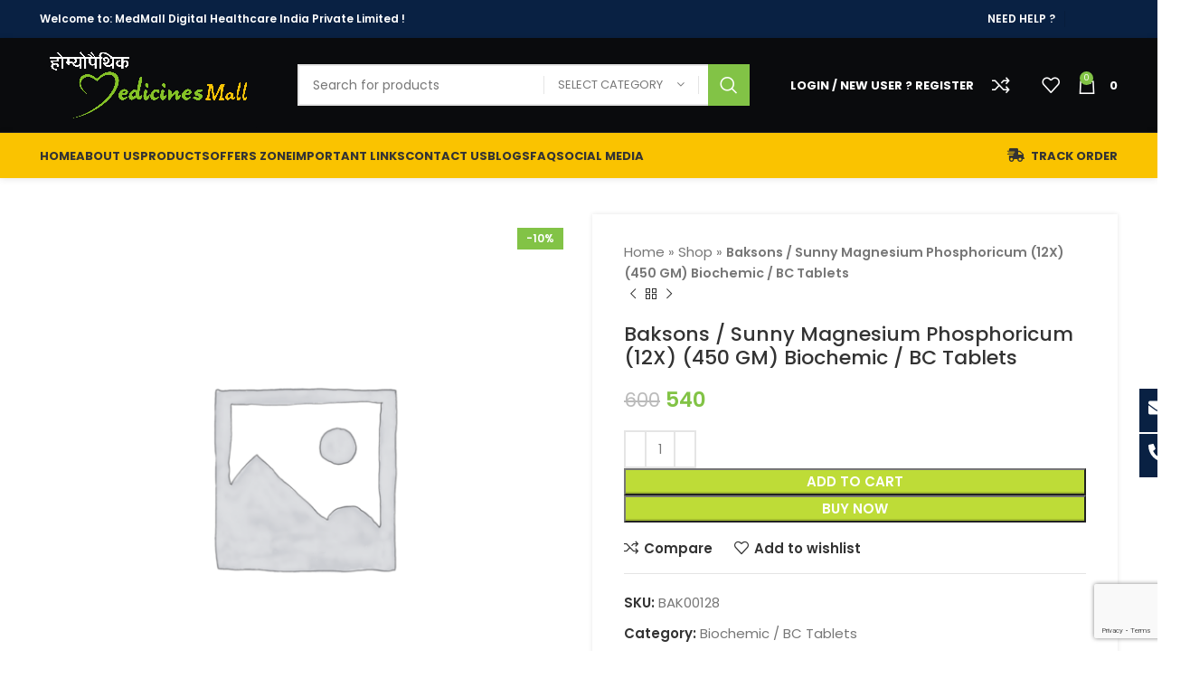

--- FILE ---
content_type: text/html; charset=UTF-8
request_url: https://medicinesmall.com/product/baksons-sunny-magnesium-phosphoricum-12x-450-gm-biochemic-bc-tablets/
body_size: 38019
content:
<!DOCTYPE html>
<html lang="en-US">
<head>
	<meta charset="UTF-8">
	<link rel="profile" href="https://gmpg.org/xfn/11">
	<link rel="pingback" href="https://medicinesmall.com/xmlrpc.php">

			<script>window.MSInputMethodContext && document.documentMode && document.write('<script src="https://medicinesmall.com/wp-content/themes/woodmart/js/libs/ie11CustomProperties.min.js"><\/script>');</script>
		<meta name='robots' content='index, follow, max-image-preview:large, max-snippet:-1, max-video-preview:-1' />

	<!-- This site is optimized with the Yoast SEO plugin v22.1 - https://yoast.com/wordpress/plugins/seo/ -->
	<title>Medicines Mall - Baksons / Sunny Magnesium Phosphoricum (12X) (450 GM) Biochemic / BC Tablets</title>
	<meta name="description" content="Medicines Mall - Baksons / Sunny Magnesium Phosphoricum (12X) (450 GM) Biochemic / BC Tablets" />
	<link rel="canonical" href="https://medicinesmall.com/product/baksons-sunny-magnesium-phosphoricum-12x-450-gm-biochemic-bc-tablets/" />
	<meta property="og:locale" content="en_US" />
	<meta property="og:type" content="article" />
	<meta property="og:title" content="Medicines Mall - Baksons / Sunny Magnesium Phosphoricum (12X) (450 GM) Biochemic / BC Tablets" />
	<meta property="og:description" content="Medicines Mall - Baksons / Sunny Magnesium Phosphoricum (12X) (450 GM) Biochemic / BC Tablets" />
	<meta property="og:url" content="https://medicinesmall.com/product/baksons-sunny-magnesium-phosphoricum-12x-450-gm-biochemic-bc-tablets/" />
	<meta property="og:site_name" content="Medicines Mall" />
	<meta property="article:modified_time" content="2024-02-09T04:09:05+00:00" />
	<meta name="twitter:card" content="summary_large_image" />
	<meta name="twitter:description" content="Medicines Mall - Baksons / Sunny Magnesium Phosphoricum (12X) (450 GM) Biochemic / BC Tablets" />
	<script type="application/ld+json" class="yoast-schema-graph">{"@context":"https://schema.org","@graph":[{"@type":"WebPage","@id":"https://medicinesmall.com/product/baksons-sunny-magnesium-phosphoricum-12x-450-gm-biochemic-bc-tablets/","url":"https://medicinesmall.com/product/baksons-sunny-magnesium-phosphoricum-12x-450-gm-biochemic-bc-tablets/","name":"Medicines Mall - Baksons / Sunny Magnesium Phosphoricum (12X) (450 GM) Biochemic / BC Tablets","isPartOf":{"@id":"https://medicinesmall.com/#website"},"datePublished":"2018-12-25T18:11:49+00:00","dateModified":"2024-02-09T04:09:05+00:00","description":"Medicines Mall - Baksons / Sunny Magnesium Phosphoricum (12X) (450 GM) Biochemic / BC Tablets","breadcrumb":{"@id":"https://medicinesmall.com/product/baksons-sunny-magnesium-phosphoricum-12x-450-gm-biochemic-bc-tablets/#breadcrumb"},"inLanguage":"en-US","potentialAction":[{"@type":"ReadAction","target":["https://medicinesmall.com/product/baksons-sunny-magnesium-phosphoricum-12x-450-gm-biochemic-bc-tablets/"]}]},{"@type":"BreadcrumbList","@id":"https://medicinesmall.com/product/baksons-sunny-magnesium-phosphoricum-12x-450-gm-biochemic-bc-tablets/#breadcrumb","itemListElement":[{"@type":"ListItem","position":1,"name":"Home","item":"https://medicinesmall.com/"},{"@type":"ListItem","position":2,"name":"Shop","item":"https://medicinesmall.com/shop/"},{"@type":"ListItem","position":3,"name":"Baksons / Sunny Magnesium Phosphoricum (12X) (450 GM) Biochemic / BC Tablets"}]},{"@type":"WebSite","@id":"https://medicinesmall.com/#website","url":"https://medicinesmall.com/","name":"Medicines Mall","description":"Buy Homeopathy Medicines Online | Free Shipping","potentialAction":[{"@type":"SearchAction","target":{"@type":"EntryPoint","urlTemplate":"https://medicinesmall.com/?s={search_term_string}"},"query-input":"required name=search_term_string"}],"inLanguage":"en-US"}]}</script>
	<!-- / Yoast SEO plugin. -->


<link rel='dns-prefetch' href='//fonts.googleapis.com' />
<link rel="alternate" type="application/rss+xml" title="Medicines Mall &raquo; Feed" href="https://medicinesmall.com/feed/" />
<link rel="alternate" type="application/rss+xml" title="Medicines Mall &raquo; Comments Feed" href="https://medicinesmall.com/comments/feed/" />
<link rel="alternate" type="application/rss+xml" title="Medicines Mall &raquo; Baksons / Sunny Magnesium Phosphoricum (12X) (450 GM) Biochemic / BC Tablets Comments Feed" href="https://medicinesmall.com/product/baksons-sunny-magnesium-phosphoricum-12x-450-gm-biochemic-bc-tablets/feed/" />
<link rel="alternate" title="oEmbed (JSON)" type="application/json+oembed" href="https://medicinesmall.com/wp-json/oembed/1.0/embed?url=https%3A%2F%2Fmedicinesmall.com%2Fproduct%2Fbaksons-sunny-magnesium-phosphoricum-12x-450-gm-biochemic-bc-tablets%2F" />
<link rel="alternate" title="oEmbed (XML)" type="text/xml+oembed" href="https://medicinesmall.com/wp-json/oembed/1.0/embed?url=https%3A%2F%2Fmedicinesmall.com%2Fproduct%2Fbaksons-sunny-magnesium-phosphoricum-12x-450-gm-biochemic-bc-tablets%2F&#038;format=xml" />
<style id='wp-img-auto-sizes-contain-inline-css' type='text/css'>
img:is([sizes=auto i],[sizes^="auto," i]){contain-intrinsic-size:3000px 1500px}
/*# sourceURL=wp-img-auto-sizes-contain-inline-css */
</style>
<link rel='stylesheet' id='elementor-frontend-css' href='https://medicinesmall.com/wp-content/themes/woodmart/css/elementor-optimized.min.css?ver=7.2.4' type='text/css' media='all' />
<style id='classic-theme-styles-inline-css' type='text/css'>
/*! This file is auto-generated */
.wp-block-button__link{color:#fff;background-color:#32373c;border-radius:9999px;box-shadow:none;text-decoration:none;padding:calc(.667em + 2px) calc(1.333em + 2px);font-size:1.125em}.wp-block-file__button{background:#32373c;color:#fff;text-decoration:none}
/*# sourceURL=/wp-includes/css/classic-themes.min.css */
</style>
<style id='woocommerce-inline-inline-css' type='text/css'>
.woocommerce form .form-row .required { visibility: visible; }
/*# sourceURL=woocommerce-inline-inline-css */
</style>
<link rel='stylesheet' id='wallet-css-css' href='https://medicinesmall.com/wp-content/plugins/woocommerce-wallet-system//assets/css/style.css?ver=1.0.2' type='text/css' media='all' />
<link rel='stylesheet' id='elementor-lazyload-css' href='https://medicinesmall.com/wp-content/plugins/elementor/assets/css/modules/lazyload/frontend.min.css?ver=3.13.4' type='text/css' media='all' />
<link rel='stylesheet' id='swiper-css' href='https://medicinesmall.com/wp-content/plugins/elementor/assets/lib/swiper/v8/css/swiper.min.css?ver=8.4.5' type='text/css' media='all' />
<link rel='stylesheet' id='elementor-post-4157-css' href='https://medicinesmall.com/wp-content/uploads/elementor/css/post-4157.css?ver=1707580743' type='text/css' media='all' />
<link rel='stylesheet' id='font-awesome-5-all-css' href='https://medicinesmall.com/wp-content/plugins/elementor/assets/lib/font-awesome/css/all.min.css?ver=3.13.4' type='text/css' media='all' />
<link rel='stylesheet' id='font-awesome-4-shim-css' href='https://medicinesmall.com/wp-content/plugins/elementor/assets/lib/font-awesome/css/v4-shims.min.css?ver=3.13.4' type='text/css' media='all' />
<link rel='stylesheet' id='bootstrap-css' href='https://medicinesmall.com/wp-content/themes/woodmart/css/bootstrap-light.min.css?ver=7.2.4' type='text/css' media='all' />
<link rel='stylesheet' id='woodmart-style-css' href='https://medicinesmall.com/wp-content/themes/woodmart/css/parts/base.min.css?ver=7.2.4' type='text/css' media='all' />
<link rel='stylesheet' id='wd-widget-nav-css' href='https://medicinesmall.com/wp-content/themes/woodmart/css/parts/widget-nav.min.css?ver=7.2.4' type='text/css' media='all' />
<link rel='stylesheet' id='wd-widget-wd-layered-nav-css' href='https://medicinesmall.com/wp-content/themes/woodmart/css/parts/woo-widget-wd-layered-nav.min.css?ver=7.2.4' type='text/css' media='all' />
<link rel='stylesheet' id='wd-woo-mod-swatches-base-css' href='https://medicinesmall.com/wp-content/themes/woodmart/css/parts/woo-mod-swatches-base.min.css?ver=7.2.4' type='text/css' media='all' />
<link rel='stylesheet' id='wd-woo-mod-swatches-filter-css' href='https://medicinesmall.com/wp-content/themes/woodmart/css/parts/woo-mod-swatches-filter.min.css?ver=7.2.4' type='text/css' media='all' />
<link rel='stylesheet' id='wd-widget-slider-price-filter-css' href='https://medicinesmall.com/wp-content/themes/woodmart/css/parts/woo-widget-slider-price-filter.min.css?ver=7.2.4' type='text/css' media='all' />
<link rel='stylesheet' id='wd-lazy-loading-css' href='https://medicinesmall.com/wp-content/themes/woodmart/css/parts/opt-lazy-load.min.css?ver=7.2.4' type='text/css' media='all' />
<link rel='stylesheet' id='wd-wpcf7-css' href='https://medicinesmall.com/wp-content/themes/woodmart/css/parts/int-wpcf7.min.css?ver=7.2.4' type='text/css' media='all' />
<link rel='stylesheet' id='wd-mc4wp-css' href='https://medicinesmall.com/wp-content/themes/woodmart/css/parts/int-mc4wp.min.css?ver=7.2.4' type='text/css' media='all' />
<link rel='stylesheet' id='wd-elementor-base-css' href='https://medicinesmall.com/wp-content/themes/woodmart/css/parts/int-elem-base.min.css?ver=7.2.4' type='text/css' media='all' />
<link rel='stylesheet' id='wd-woocommerce-base-css' href='https://medicinesmall.com/wp-content/themes/woodmart/css/parts/woocommerce-base.min.css?ver=7.2.4' type='text/css' media='all' />
<link rel='stylesheet' id='wd-mod-star-rating-css' href='https://medicinesmall.com/wp-content/themes/woodmart/css/parts/mod-star-rating.min.css?ver=7.2.4' type='text/css' media='all' />
<link rel='stylesheet' id='wd-woo-el-track-order-css' href='https://medicinesmall.com/wp-content/themes/woodmart/css/parts/woo-el-track-order.min.css?ver=7.2.4' type='text/css' media='all' />
<link rel='stylesheet' id='wd-woo-mod-quantity-css' href='https://medicinesmall.com/wp-content/themes/woodmart/css/parts/woo-mod-quantity.min.css?ver=7.2.4' type='text/css' media='all' />
<link rel='stylesheet' id='wd-woo-single-prod-el-base-css' href='https://medicinesmall.com/wp-content/themes/woodmart/css/parts/woo-single-prod-el-base.min.css?ver=7.2.4' type='text/css' media='all' />
<link rel='stylesheet' id='wd-woo-mod-stock-status-css' href='https://medicinesmall.com/wp-content/themes/woodmart/css/parts/woo-mod-stock-status.min.css?ver=7.2.4' type='text/css' media='all' />
<link rel='stylesheet' id='wd-woo-mod-shop-attributes-css' href='https://medicinesmall.com/wp-content/themes/woodmart/css/parts/woo-mod-shop-attributes.min.css?ver=7.2.4' type='text/css' media='all' />
<link rel='stylesheet' id='wd-opt-disable-owl-css' href='https://medicinesmall.com/wp-content/themes/woodmart/css/parts/opt-disable-owl.min.css?ver=7.2.4' type='text/css' media='all' />
<link rel='stylesheet' id='child-style-css' href='https://medicinesmall.com/wp-content/themes/woodmart-child/style.css?ver=7.2.4' type='text/css' media='all' />
<link rel='stylesheet' id='wd-header-base-css' href='https://medicinesmall.com/wp-content/themes/woodmart/css/parts/header-base.min.css?ver=7.2.4' type='text/css' media='all' />
<link rel='stylesheet' id='wd-mod-tools-css' href='https://medicinesmall.com/wp-content/themes/woodmart/css/parts/mod-tools.min.css?ver=7.2.4' type='text/css' media='all' />
<link rel='stylesheet' id='wd-header-elements-base-css' href='https://medicinesmall.com/wp-content/themes/woodmart/css/parts/header-el-base.min.css?ver=7.2.4' type='text/css' media='all' />
<link rel='stylesheet' id='wd-social-icons-css' href='https://medicinesmall.com/wp-content/themes/woodmart/css/parts/el-social-icons.min.css?ver=7.2.4' type='text/css' media='all' />
<link rel='stylesheet' id='wd-header-search-css' href='https://medicinesmall.com/wp-content/themes/woodmart/css/parts/header-el-search.min.css?ver=7.2.4' type='text/css' media='all' />
<link rel='stylesheet' id='wd-header-search-form-css' href='https://medicinesmall.com/wp-content/themes/woodmart/css/parts/header-el-search-form.min.css?ver=7.2.4' type='text/css' media='all' />
<link rel='stylesheet' id='wd-wd-search-results-css' href='https://medicinesmall.com/wp-content/themes/woodmart/css/parts/wd-search-results.min.css?ver=7.2.4' type='text/css' media='all' />
<link rel='stylesheet' id='wd-wd-search-form-css' href='https://medicinesmall.com/wp-content/themes/woodmart/css/parts/wd-search-form.min.css?ver=7.2.4' type='text/css' media='all' />
<link rel='stylesheet' id='wd-wd-search-cat-css' href='https://medicinesmall.com/wp-content/themes/woodmart/css/parts/wd-search-cat.min.css?ver=7.2.4' type='text/css' media='all' />
<link rel='stylesheet' id='wd-header-my-account-dropdown-css' href='https://medicinesmall.com/wp-content/themes/woodmart/css/parts/header-el-my-account-dropdown.min.css?ver=7.2.4' type='text/css' media='all' />
<link rel='stylesheet' id='wd-woo-opt-social-login-css' href='https://medicinesmall.com/wp-content/themes/woodmart/css/parts/woo-opt-social-login.min.css?ver=7.2.4' type='text/css' media='all' />
<link rel='stylesheet' id='wd-woo-mod-login-form-css' href='https://medicinesmall.com/wp-content/themes/woodmart/css/parts/woo-mod-login-form.min.css?ver=7.2.4' type='text/css' media='all' />
<link rel='stylesheet' id='wd-header-my-account-css' href='https://medicinesmall.com/wp-content/themes/woodmart/css/parts/header-el-my-account.min.css?ver=7.2.4' type='text/css' media='all' />
<link rel='stylesheet' id='wd-header-cart-css' href='https://medicinesmall.com/wp-content/themes/woodmart/css/parts/header-el-cart.min.css?ver=7.2.4' type='text/css' media='all' />
<link rel='stylesheet' id='wd-widget-shopping-cart-css' href='https://medicinesmall.com/wp-content/themes/woodmart/css/parts/woo-widget-shopping-cart.min.css?ver=7.2.4' type='text/css' media='all' />
<link rel='stylesheet' id='wd-widget-product-list-css' href='https://medicinesmall.com/wp-content/themes/woodmart/css/parts/woo-widget-product-list.min.css?ver=7.2.4' type='text/css' media='all' />
<link rel='stylesheet' id='wd-header-cart-side-css' href='https://medicinesmall.com/wp-content/themes/woodmart/css/parts/header-el-cart-side.min.css?ver=7.2.4' type='text/css' media='all' />
<link rel='stylesheet' id='wd-page-title-css' href='https://medicinesmall.com/wp-content/themes/woodmart/css/parts/page-title.min.css?ver=7.2.4' type='text/css' media='all' />
<link rel='stylesheet' id='wd-woo-single-prod-predefined-css' href='https://medicinesmall.com/wp-content/themes/woodmart/css/parts/woo-single-prod-predefined.min.css?ver=7.2.4' type='text/css' media='all' />
<link rel='stylesheet' id='wd-woo-single-prod-and-quick-view-predefined-css' href='https://medicinesmall.com/wp-content/themes/woodmart/css/parts/woo-single-prod-and-quick-view-predefined.min.css?ver=7.2.4' type='text/css' media='all' />
<link rel='stylesheet' id='wd-woo-single-prod-el-tabs-predefined-css' href='https://medicinesmall.com/wp-content/themes/woodmart/css/parts/woo-single-prod-el-tabs-predefined.min.css?ver=7.2.4' type='text/css' media='all' />
<link rel='stylesheet' id='wd-woo-single-prod-opt-base-css' href='https://medicinesmall.com/wp-content/themes/woodmart/css/parts/woo-single-prod-opt-base.min.css?ver=7.2.4' type='text/css' media='all' />
<link rel='stylesheet' id='wd-woo-single-prod-el-gallery-css' href='https://medicinesmall.com/wp-content/themes/woodmart/css/parts/woo-single-prod-el-gallery.min.css?ver=7.2.4' type='text/css' media='all' />
<link rel='stylesheet' id='wd-owl-carousel-css' href='https://medicinesmall.com/wp-content/themes/woodmart/css/parts/lib-owl-carousel.min.css?ver=7.2.4' type='text/css' media='all' />
<link rel='stylesheet' id='wd-woo-mod-product-labels-css' href='https://medicinesmall.com/wp-content/themes/woodmart/css/parts/woo-mod-product-labels.min.css?ver=7.2.4' type='text/css' media='all' />
<link rel='stylesheet' id='wd-woo-mod-product-labels-rect-css' href='https://medicinesmall.com/wp-content/themes/woodmart/css/parts/woo-mod-product-labels-rect.min.css?ver=7.2.4' type='text/css' media='all' />
<link rel='stylesheet' id='wd-photoswipe-css' href='https://medicinesmall.com/wp-content/themes/woodmart/css/parts/lib-photoswipe.min.css?ver=7.2.4' type='text/css' media='all' />
<link rel='stylesheet' id='wd-woo-single-prod-el-navigation-css' href='https://medicinesmall.com/wp-content/themes/woodmart/css/parts/woo-single-prod-el-navigation.min.css?ver=7.2.4' type='text/css' media='all' />
<link rel='stylesheet' id='wd-accordion-css' href='https://medicinesmall.com/wp-content/themes/woodmart/css/parts/el-accordion.min.css?ver=7.2.4' type='text/css' media='all' />
<link rel='stylesheet' id='wd-woo-single-prod-el-reviews-css' href='https://medicinesmall.com/wp-content/themes/woodmart/css/parts/woo-single-prod-el-reviews.min.css?ver=7.2.4' type='text/css' media='all' />
<link rel='stylesheet' id='wd-woo-single-prod-el-reviews-style-1-css' href='https://medicinesmall.com/wp-content/themes/woodmart/css/parts/woo-single-prod-el-reviews-style-1.min.css?ver=7.2.4' type='text/css' media='all' />
<link rel='stylesheet' id='wd-mod-comments-css' href='https://medicinesmall.com/wp-content/themes/woodmart/css/parts/mod-comments.min.css?ver=7.2.4' type='text/css' media='all' />
<link rel='stylesheet' id='wd-product-loop-css' href='https://medicinesmall.com/wp-content/themes/woodmart/css/parts/woo-product-loop.min.css?ver=7.2.4' type='text/css' media='all' />
<link rel='stylesheet' id='wd-product-loop-standard-css' href='https://medicinesmall.com/wp-content/themes/woodmart/css/parts/woo-product-loop-standard.min.css?ver=7.2.4' type='text/css' media='all' />
<link rel='stylesheet' id='wd-woo-mod-add-btn-replace-css' href='https://medicinesmall.com/wp-content/themes/woodmart/css/parts/woo-mod-add-btn-replace.min.css?ver=7.2.4' type='text/css' media='all' />
<link rel='stylesheet' id='wd-woo-mod-quantity-overlap-css' href='https://medicinesmall.com/wp-content/themes/woodmart/css/parts/woo-mod-quantity-overlap.min.css?ver=7.2.4' type='text/css' media='all' />
<link rel='stylesheet' id='wd-woo-opt-products-shadow-css' href='https://medicinesmall.com/wp-content/themes/woodmart/css/parts/woo-opt-products-shadow.min.css?ver=7.2.4' type='text/css' media='all' />
<link rel='stylesheet' id='wd-bordered-product-css' href='https://medicinesmall.com/wp-content/themes/woodmart/css/parts/woo-opt-bordered-product.min.css?ver=7.2.4' type='text/css' media='all' />
<link rel='stylesheet' id='wd-woo-opt-title-limit-css' href='https://medicinesmall.com/wp-content/themes/woodmart/css/parts/woo-opt-title-limit.min.css?ver=7.2.4' type='text/css' media='all' />
<link rel='stylesheet' id='wd-mfp-popup-css' href='https://medicinesmall.com/wp-content/themes/woodmart/css/parts/lib-magnific-popup.min.css?ver=7.2.4' type='text/css' media='all' />
<link rel='stylesheet' id='wd-footer-base-css' href='https://medicinesmall.com/wp-content/themes/woodmart/css/parts/footer-base.min.css?ver=7.2.4' type='text/css' media='all' />
<link rel='stylesheet' id='wd-info-box-css' href='https://medicinesmall.com/wp-content/themes/woodmart/css/parts/el-info-box.min.css?ver=7.2.4' type='text/css' media='all' />
<link rel='stylesheet' id='wd-list-css' href='https://medicinesmall.com/wp-content/themes/woodmart/css/parts/el-list.min.css?ver=7.2.4' type='text/css' media='all' />
<link rel='stylesheet' id='wd-mod-nav-menu-label-css' href='https://medicinesmall.com/wp-content/themes/woodmart/css/parts/mod-nav-menu-label.min.css?ver=7.2.4' type='text/css' media='all' />
<link rel='stylesheet' id='wd-scroll-top-css' href='https://medicinesmall.com/wp-content/themes/woodmart/css/parts/opt-scrolltotop.min.css?ver=7.2.4' type='text/css' media='all' />
<link rel='stylesheet' id='wd-bottom-toolbar-css' href='https://medicinesmall.com/wp-content/themes/woodmart/css/parts/opt-bottom-toolbar.min.css?ver=7.2.4' type='text/css' media='all' />
<link rel='stylesheet' id='xts-style-header_765706-css' href='https://medicinesmall.com/wp-content/uploads/2024/06/xts-header_765706-1718189118.css?ver=7.2.4' type='text/css' media='all' />
<link rel='stylesheet' id='xts-style-theme_settings_default-css' href='https://medicinesmall.com/wp-content/uploads/2024/06/xts-theme_settings_default-1718000415.css?ver=7.2.4' type='text/css' media='all' />
<link rel='stylesheet' id='xts-google-fonts-css' href='https://fonts.googleapis.com/css?family=Poppins%3A400%2C600%2C500%2C700&#038;ver=7.2.4' type='text/css' media='all' />
<script type="text/javascript" src="https://medicinesmall.com/wp-includes/js/jquery/jquery.min.js?ver=3.7.1" id="jquery-core-js"></script>
<script type="text/javascript" id="print-invoices-packing-slip-labels-for-woocommerce_public-js-extra">
/* <![CDATA[ */
var wf_pklist_params_public = {"msgs":{"invoice_number_prompt_free_order":"\u2018Generate invoice for free orders\u2019 is disabled in Invoice settings \u003E Advanced. You are attempting to generate invoice for this free order. Proceed?","creditnote_number_prompt":"Refund in this order seems not having credit number yet. Do you want to manually generate one ?","invoice_number_prompt_no_from_addr":"Please fill the `from address` in the plugin's general settings.","invoice_title_prompt":"Invoice","invoice_number_prompt":"number has not been generated yet. Do you want to manually generate one ?","pop_dont_show_again":false}};
//# sourceURL=print-invoices-packing-slip-labels-for-woocommerce_public-js-extra
/* ]]> */
</script>
<script type="text/javascript" src="https://medicinesmall.com/wp-content/plugins/print-invoices-packing-slip-labels-for-woocommerce/public/js/wf-woocommerce-packing-list-public.js?ver=4.4.1" id="print-invoices-packing-slip-labels-for-woocommerce_public-js"></script>
<script type="text/javascript" src="https://medicinesmall.com/wp-content/plugins/woocommerce/assets/js/jquery-blockui/jquery.blockUI.min.js?ver=2.7.0-wc.8.6.3" id="jquery-blockui-js" defer="defer" data-wp-strategy="defer"></script>
<script type="text/javascript" id="wc-add-to-cart-js-extra">
/* <![CDATA[ */
var wc_add_to_cart_params = {"ajax_url":"/wp-admin/admin-ajax.php","wc_ajax_url":"/?wc-ajax=%%endpoint%%","i18n_view_cart":"View cart","cart_url":"https://medicinesmall.com/cart/","is_cart":"","cart_redirect_after_add":"no"};
//# sourceURL=wc-add-to-cart-js-extra
/* ]]> */
</script>
<script type="text/javascript" src="https://medicinesmall.com/wp-content/plugins/woocommerce/assets/js/frontend/add-to-cart.min.js?ver=8.6.3" id="wc-add-to-cart-js" defer="defer" data-wp-strategy="defer"></script>
<script type="text/javascript" id="wc-single-product-js-extra">
/* <![CDATA[ */
var wc_single_product_params = {"i18n_required_rating_text":"Please select a rating","review_rating_required":"yes","flexslider":{"rtl":false,"animation":"slide","smoothHeight":true,"directionNav":false,"controlNav":"thumbnails","slideshow":false,"animationSpeed":500,"animationLoop":false,"allowOneSlide":false},"zoom_enabled":"","zoom_options":[],"photoswipe_enabled":"","photoswipe_options":{"shareEl":false,"closeOnScroll":false,"history":false,"hideAnimationDuration":0,"showAnimationDuration":0},"flexslider_enabled":""};
//# sourceURL=wc-single-product-js-extra
/* ]]> */
</script>
<script type="text/javascript" src="https://medicinesmall.com/wp-content/plugins/woocommerce/assets/js/frontend/single-product.min.js?ver=8.6.3" id="wc-single-product-js" defer="defer" data-wp-strategy="defer"></script>
<script type="text/javascript" src="https://medicinesmall.com/wp-content/plugins/woocommerce/assets/js/js-cookie/js.cookie.min.js?ver=2.1.4-wc.8.6.3" id="js-cookie-js" defer="defer" data-wp-strategy="defer"></script>
<script type="text/javascript" id="woocommerce-js-extra">
/* <![CDATA[ */
var woocommerce_params = {"ajax_url":"/wp-admin/admin-ajax.php","wc_ajax_url":"/?wc-ajax=%%endpoint%%"};
//# sourceURL=woocommerce-js-extra
/* ]]> */
</script>
<script type="text/javascript" src="https://medicinesmall.com/wp-content/plugins/woocommerce/assets/js/frontend/woocommerce.min.js?ver=8.6.3" id="woocommerce-js" defer="defer" data-wp-strategy="defer"></script>
<script type="text/javascript" src="https://medicinesmall.com/wp-content/themes/woodmart/js/libs/device.min.js?ver=7.2.4" id="wd-device-library-js"></script>
<script type="text/javascript" src="https://medicinesmall.com/wp-content/plugins/elementor/assets/lib/font-awesome/js/v4-shims.min.js?ver=3.13.4" id="font-awesome-4-shim-js"></script>
<link rel="https://api.w.org/" href="https://medicinesmall.com/wp-json/" /><link rel="alternate" title="JSON" type="application/json" href="https://medicinesmall.com/wp-json/wp/v2/product/158494" /><link rel="EditURI" type="application/rsd+xml" title="RSD" href="https://medicinesmall.com/xmlrpc.php?rsd" />
<meta name="generator" content="WordPress 6.9" />
<meta name="generator" content="WooCommerce 8.6.3" />
<link rel='shortlink' href='https://medicinesmall.com/?p=158494' />
<!-- HFCM by 99 Robots - Snippet # 1: Local Business -->
<script type="application/ld+json">
{
  "@context": "https://schema.org",
  "@type": "Pharmacy",
  "name": "Medicines Mall",
  "image": "https://medicinesmall.com/wp-content/uploads/2024/06/medicines-mall.jpg",
  "@id": "",
  "url": "https://medicinesmall.com/",
  "telephone": "(+91) 706 511 6811",
  "address": {
    "@type": "PostalAddress",
    "streetAddress": "2931, In the Lane Beside Chaurasi Ghante Temple, Behind Temple, Sita Ram Bazar",
    "addressLocality": "Delhi",
    "postalCode": "110006",
    "addressCountry": "IN"
  },
  "geo": {
    "@type": "GeoCoordinates",
    "latitude": 28.647563419976652,
    "longitude": 77.22999652329284
  },
  "openingHoursSpecification": {
    "@type": "OpeningHoursSpecification",
    "dayOfWeek": [
      "Monday",
      "Tuesday",
      "Wednesday",
      "Thursday",
      "Friday",
      "Saturday",
      "Sunday"
    ],
    "opens": "00:00",
    "closes": "23:59"
  } 
}
</script>
<!-- /end HFCM by 99 Robots -->
<!-- HFCM by 99 Robots - Snippet # 4: GA4 -->
<!-- Google tag (gtag.js) -->
<script async src="https://www.googletagmanager.com/gtag/js?id=G-FTPRE3YY8Q"></script>
<script>
  window.dataLayer = window.dataLayer || [];
  function gtag(){dataLayer.push(arguments);}
  gtag('js', new Date());

  gtag('config', 'G-FTPRE3YY8Q');
</script>
<!-- /end HFCM by 99 Robots -->
<!-- HFCM by 99 Robots - Snippet # 5: Pinterest Website Claim -->
<meta name="p:domain_verify" content="f3878fa86d4bfaab20e4556a1a0fc74f"/>
<!-- /end HFCM by 99 Robots -->
<!-- HFCM by 99 Robots - Snippet # 7: Google Adsense -->
<script async src="https://pagead2.googlesyndication.com/pagead/js/adsbygoogle.js?client=ca-pub-4606367075388367"
     crossorigin="anonymous"></script>
<!-- /end HFCM by 99 Robots -->
<!-- Google site verification - Google Listings & Ads -->
<meta name="google-site-verification" content="Xqz-fgQ5BrLuV2dwvKNus9aTnsPH5zLlt4JNveYWaQg" />
					<meta name="viewport" content="width=device-width, initial-scale=1.0, maximum-scale=1.0, user-scalable=no">
											<link rel="preload" as="font" href="https://medicinesmall.com/wp-content/themes/woodmart/fonts/woodmart-font-1-400.woff2?v=7.2.4" type="font/woff2" crossorigin>
						<noscript><style>.woocommerce-product-gallery{ opacity: 1 !important; }</style></noscript>
	<meta name="generator" content="Elementor 3.13.4; features: e_dom_optimization, e_optimized_assets_loading, e_optimized_css_loading, e_font_icon_svg, a11y_improvements, additional_custom_breakpoints; settings: css_print_method-external, google_font-enabled, font_display-auto">
<link rel="icon" href="https://medicinesmall.com/wp-content/uploads/2024/06/cropped-medicinesmall-scaled-1-32x32.jpg" sizes="32x32" />
<link rel="icon" href="https://medicinesmall.com/wp-content/uploads/2024/06/cropped-medicinesmall-scaled-1-192x192.jpg" sizes="192x192" />
<link rel="apple-touch-icon" href="https://medicinesmall.com/wp-content/uploads/2024/06/cropped-medicinesmall-scaled-1-180x180.jpg" />
<meta name="msapplication-TileImage" content="https://medicinesmall.com/wp-content/uploads/2024/06/cropped-medicinesmall-scaled-1-270x270.jpg" />
		<style type="text/css" id="wp-custom-css">
			
a.woocommerce-remove-coupon {
    margin-top: 18px;
    float: left;
    /* background: #ff0000; */
    margin-left: 28px;
    padding-right: 20px;
}
.min-footer img {
    width: 250px;
}
.product-labels.labels-rectangular {
    left: 200px;
}
p.stars a {
    font-size: 0;
}
.woocommerce-MyAccount-content p a {
    font-size: 17px !important;
    color: #000;
}
.woocommerce-MyAccount-content p {
    color: #000;
}
h2.woocommerce-loop-category__title {
    height: 30px;
}
a.btn.wd-switch-to-register {
    color: #fff;
}
button.button.wp-element-button {
    color: #fff !important;
}
ul#myHealthConcernsList li {
    display: inline-grid;
    position: relative;
}
a.button.btn-cart.wc-forward {
    color: #fff;
}
ul#menu-topbar-right li a span {
    color: #fff !important;
    font-family: 'Roboto Slab';
    font-weight: 600;
}
.callandcon .elementor-icon {
    padding: 8px 10px 2px 10px !important;
}
.product-wrapper img {
    height: 240px;
}
.cart-actions .button[name="update_cart"] {
    color: #fff;
}
ul#menu-topbar-right li a span {
    font-family: 'Poppins' !important;
}
a.cart-item-link.wd-fill {
    display: none;
}
.wd-buttons.wd-pos-r-t {
    right: 0px;
}
@media (max-width: 768.98px){
	ul#myHealthConcernsList li {
    width: 45.5% !important;
}
.product-wrapper img {
    height: 130px;
}
button.searchsubmit {
    background-color: #000 !important;
}	
}
@media (max-width: 1024px){
.wd-buttons .wd-quick-view-icon, .wd-buttons .wd-compare-btn {
    display: block;
}
}	
.whb-general-header span.wd-tools-text {
    color: #fff;
}
.wd-header-compare .wd-tools-icon:before {
    color: #fff;
}
.wd-header-wishlist .wd-tools-icon:before {
    color: #fff;
}	
.wd-header-cart .wd-tools-icon.wd-icon-alt:before {
    color: #fff !important;
}
.main-footer .elementor-widget-wd_extra_menu_list a {
    color: #fff !important;
}
.main-footer span.list-content {
    color: #fff;
}
.elementor-509054 .elementor-element.elementor-element-11dd8252:not(.elementor-motion-effects-element-type-background) {
    background-color: #0a0b0d !important;
}

.wd-nav-mobile li.current-menu-item>a {
    color: #FAC300 !important;
}
.wd-nav[class*="wd-style-underline"] .nav-link-text:after {
    background-color: #FAC300 !important;
}
.wd-hover-standard .wd-add-btn>a {
    background-color:#82C346 !important;
}
.woocommerce-mini-cart__buttons .btn-cart {    background-color:#82C346 !important;
}
.woocommerce-mini-cart__buttons .checkout {
    background-color:#82C346 !important;
}
.cart-actions .button[name="update_cart"]  {
    background-color:#82C346 !important;
}
.cart-totals-inner .checkout-button  {
    background-color:#82C346 !important;
}
.wd-header-mobile-nav .wd-tools-icon:before {
    background: #fff !important;
}
.wd-nav-mobile li {
    background: #fac300 !important;
}
#menu-main-menu-1 span.nav-link-text {
    color: #fff !important;
}
.wd-nav-mobile li.current-menu-item>a {
    color: #fff !important;
}
.wd-nav-mobile>li>a {
    color: #fff;
}
.whb-flex-flex-middle .whb-col-center {
    flex: none;
}
.whb-general-header {
    background-color: #0a0b0d !important;
}		</style>
		<style>
		
		</style><style id='global-styles-inline-css' type='text/css'>
:root{--wp--preset--aspect-ratio--square: 1;--wp--preset--aspect-ratio--4-3: 4/3;--wp--preset--aspect-ratio--3-4: 3/4;--wp--preset--aspect-ratio--3-2: 3/2;--wp--preset--aspect-ratio--2-3: 2/3;--wp--preset--aspect-ratio--16-9: 16/9;--wp--preset--aspect-ratio--9-16: 9/16;--wp--preset--color--black: #000000;--wp--preset--color--cyan-bluish-gray: #abb8c3;--wp--preset--color--white: #ffffff;--wp--preset--color--pale-pink: #f78da7;--wp--preset--color--vivid-red: #cf2e2e;--wp--preset--color--luminous-vivid-orange: #ff6900;--wp--preset--color--luminous-vivid-amber: #fcb900;--wp--preset--color--light-green-cyan: #7bdcb5;--wp--preset--color--vivid-green-cyan: #00d084;--wp--preset--color--pale-cyan-blue: #8ed1fc;--wp--preset--color--vivid-cyan-blue: #0693e3;--wp--preset--color--vivid-purple: #9b51e0;--wp--preset--gradient--vivid-cyan-blue-to-vivid-purple: linear-gradient(135deg,rgb(6,147,227) 0%,rgb(155,81,224) 100%);--wp--preset--gradient--light-green-cyan-to-vivid-green-cyan: linear-gradient(135deg,rgb(122,220,180) 0%,rgb(0,208,130) 100%);--wp--preset--gradient--luminous-vivid-amber-to-luminous-vivid-orange: linear-gradient(135deg,rgb(252,185,0) 0%,rgb(255,105,0) 100%);--wp--preset--gradient--luminous-vivid-orange-to-vivid-red: linear-gradient(135deg,rgb(255,105,0) 0%,rgb(207,46,46) 100%);--wp--preset--gradient--very-light-gray-to-cyan-bluish-gray: linear-gradient(135deg,rgb(238,238,238) 0%,rgb(169,184,195) 100%);--wp--preset--gradient--cool-to-warm-spectrum: linear-gradient(135deg,rgb(74,234,220) 0%,rgb(151,120,209) 20%,rgb(207,42,186) 40%,rgb(238,44,130) 60%,rgb(251,105,98) 80%,rgb(254,248,76) 100%);--wp--preset--gradient--blush-light-purple: linear-gradient(135deg,rgb(255,206,236) 0%,rgb(152,150,240) 100%);--wp--preset--gradient--blush-bordeaux: linear-gradient(135deg,rgb(254,205,165) 0%,rgb(254,45,45) 50%,rgb(107,0,62) 100%);--wp--preset--gradient--luminous-dusk: linear-gradient(135deg,rgb(255,203,112) 0%,rgb(199,81,192) 50%,rgb(65,88,208) 100%);--wp--preset--gradient--pale-ocean: linear-gradient(135deg,rgb(255,245,203) 0%,rgb(182,227,212) 50%,rgb(51,167,181) 100%);--wp--preset--gradient--electric-grass: linear-gradient(135deg,rgb(202,248,128) 0%,rgb(113,206,126) 100%);--wp--preset--gradient--midnight: linear-gradient(135deg,rgb(2,3,129) 0%,rgb(40,116,252) 100%);--wp--preset--font-size--small: 13px;--wp--preset--font-size--medium: 20px;--wp--preset--font-size--large: 36px;--wp--preset--font-size--x-large: 42px;--wp--preset--spacing--20: 0.44rem;--wp--preset--spacing--30: 0.67rem;--wp--preset--spacing--40: 1rem;--wp--preset--spacing--50: 1.5rem;--wp--preset--spacing--60: 2.25rem;--wp--preset--spacing--70: 3.38rem;--wp--preset--spacing--80: 5.06rem;--wp--preset--shadow--natural: 6px 6px 9px rgba(0, 0, 0, 0.2);--wp--preset--shadow--deep: 12px 12px 50px rgba(0, 0, 0, 0.4);--wp--preset--shadow--sharp: 6px 6px 0px rgba(0, 0, 0, 0.2);--wp--preset--shadow--outlined: 6px 6px 0px -3px rgb(255, 255, 255), 6px 6px rgb(0, 0, 0);--wp--preset--shadow--crisp: 6px 6px 0px rgb(0, 0, 0);}:where(.is-layout-flex){gap: 0.5em;}:where(.is-layout-grid){gap: 0.5em;}body .is-layout-flex{display: flex;}.is-layout-flex{flex-wrap: wrap;align-items: center;}.is-layout-flex > :is(*, div){margin: 0;}body .is-layout-grid{display: grid;}.is-layout-grid > :is(*, div){margin: 0;}:where(.wp-block-columns.is-layout-flex){gap: 2em;}:where(.wp-block-columns.is-layout-grid){gap: 2em;}:where(.wp-block-post-template.is-layout-flex){gap: 1.25em;}:where(.wp-block-post-template.is-layout-grid){gap: 1.25em;}.has-black-color{color: var(--wp--preset--color--black) !important;}.has-cyan-bluish-gray-color{color: var(--wp--preset--color--cyan-bluish-gray) !important;}.has-white-color{color: var(--wp--preset--color--white) !important;}.has-pale-pink-color{color: var(--wp--preset--color--pale-pink) !important;}.has-vivid-red-color{color: var(--wp--preset--color--vivid-red) !important;}.has-luminous-vivid-orange-color{color: var(--wp--preset--color--luminous-vivid-orange) !important;}.has-luminous-vivid-amber-color{color: var(--wp--preset--color--luminous-vivid-amber) !important;}.has-light-green-cyan-color{color: var(--wp--preset--color--light-green-cyan) !important;}.has-vivid-green-cyan-color{color: var(--wp--preset--color--vivid-green-cyan) !important;}.has-pale-cyan-blue-color{color: var(--wp--preset--color--pale-cyan-blue) !important;}.has-vivid-cyan-blue-color{color: var(--wp--preset--color--vivid-cyan-blue) !important;}.has-vivid-purple-color{color: var(--wp--preset--color--vivid-purple) !important;}.has-black-background-color{background-color: var(--wp--preset--color--black) !important;}.has-cyan-bluish-gray-background-color{background-color: var(--wp--preset--color--cyan-bluish-gray) !important;}.has-white-background-color{background-color: var(--wp--preset--color--white) !important;}.has-pale-pink-background-color{background-color: var(--wp--preset--color--pale-pink) !important;}.has-vivid-red-background-color{background-color: var(--wp--preset--color--vivid-red) !important;}.has-luminous-vivid-orange-background-color{background-color: var(--wp--preset--color--luminous-vivid-orange) !important;}.has-luminous-vivid-amber-background-color{background-color: var(--wp--preset--color--luminous-vivid-amber) !important;}.has-light-green-cyan-background-color{background-color: var(--wp--preset--color--light-green-cyan) !important;}.has-vivid-green-cyan-background-color{background-color: var(--wp--preset--color--vivid-green-cyan) !important;}.has-pale-cyan-blue-background-color{background-color: var(--wp--preset--color--pale-cyan-blue) !important;}.has-vivid-cyan-blue-background-color{background-color: var(--wp--preset--color--vivid-cyan-blue) !important;}.has-vivid-purple-background-color{background-color: var(--wp--preset--color--vivid-purple) !important;}.has-black-border-color{border-color: var(--wp--preset--color--black) !important;}.has-cyan-bluish-gray-border-color{border-color: var(--wp--preset--color--cyan-bluish-gray) !important;}.has-white-border-color{border-color: var(--wp--preset--color--white) !important;}.has-pale-pink-border-color{border-color: var(--wp--preset--color--pale-pink) !important;}.has-vivid-red-border-color{border-color: var(--wp--preset--color--vivid-red) !important;}.has-luminous-vivid-orange-border-color{border-color: var(--wp--preset--color--luminous-vivid-orange) !important;}.has-luminous-vivid-amber-border-color{border-color: var(--wp--preset--color--luminous-vivid-amber) !important;}.has-light-green-cyan-border-color{border-color: var(--wp--preset--color--light-green-cyan) !important;}.has-vivid-green-cyan-border-color{border-color: var(--wp--preset--color--vivid-green-cyan) !important;}.has-pale-cyan-blue-border-color{border-color: var(--wp--preset--color--pale-cyan-blue) !important;}.has-vivid-cyan-blue-border-color{border-color: var(--wp--preset--color--vivid-cyan-blue) !important;}.has-vivid-purple-border-color{border-color: var(--wp--preset--color--vivid-purple) !important;}.has-vivid-cyan-blue-to-vivid-purple-gradient-background{background: var(--wp--preset--gradient--vivid-cyan-blue-to-vivid-purple) !important;}.has-light-green-cyan-to-vivid-green-cyan-gradient-background{background: var(--wp--preset--gradient--light-green-cyan-to-vivid-green-cyan) !important;}.has-luminous-vivid-amber-to-luminous-vivid-orange-gradient-background{background: var(--wp--preset--gradient--luminous-vivid-amber-to-luminous-vivid-orange) !important;}.has-luminous-vivid-orange-to-vivid-red-gradient-background{background: var(--wp--preset--gradient--luminous-vivid-orange-to-vivid-red) !important;}.has-very-light-gray-to-cyan-bluish-gray-gradient-background{background: var(--wp--preset--gradient--very-light-gray-to-cyan-bluish-gray) !important;}.has-cool-to-warm-spectrum-gradient-background{background: var(--wp--preset--gradient--cool-to-warm-spectrum) !important;}.has-blush-light-purple-gradient-background{background: var(--wp--preset--gradient--blush-light-purple) !important;}.has-blush-bordeaux-gradient-background{background: var(--wp--preset--gradient--blush-bordeaux) !important;}.has-luminous-dusk-gradient-background{background: var(--wp--preset--gradient--luminous-dusk) !important;}.has-pale-ocean-gradient-background{background: var(--wp--preset--gradient--pale-ocean) !important;}.has-electric-grass-gradient-background{background: var(--wp--preset--gradient--electric-grass) !important;}.has-midnight-gradient-background{background: var(--wp--preset--gradient--midnight) !important;}.has-small-font-size{font-size: var(--wp--preset--font-size--small) !important;}.has-medium-font-size{font-size: var(--wp--preset--font-size--medium) !important;}.has-large-font-size{font-size: var(--wp--preset--font-size--large) !important;}.has-x-large-font-size{font-size: var(--wp--preset--font-size--x-large) !important;}
/*# sourceURL=global-styles-inline-css */
</style>
</head>

<body class="wp-singular product-template-default single single-product postid-158494 wp-theme-woodmart wp-child-theme-woodmart-child theme-woodmart woocommerce woocommerce-page woocommerce-no-js wrapper-full-width  woodmart-product-design-default categories-accordion-on woodmart-archive-shop woodmart-ajax-shop-on offcanvas-sidebar-mobile offcanvas-sidebar-tablet sticky-toolbar-on e-lazyload elementor-default elementor-kit-4157">
			<script type="text/javascript" id="wd-flicker-fix">// Flicker fix.</script>	
	
	<div class="website-wrapper">
									<header class="whb-header whb-header_765706 whb-sticky-shadow whb-scroll-stick whb-sticky-real whb-custom-header">
					<div class="whb-main-header">
	
<div class="whb-row whb-top-bar whb-sticky-row whb-with-bg whb-without-border whb-color-dark whb-flex-flex-middle whb-hidden-mobile">
	<div class="container">
		<div class="whb-flex-row whb-top-bar-inner">
			<div class="whb-column whb-col-left whb-visible-lg">
	
<div class="wd-header-text set-cont-mb-s reset-last-child "><strong style="color: #ffffff;">Welcome to: MedMall Digital Healthcare India Private Limited !</strong></div>
</div>
<div class="whb-column whb-col-center whb-visible-lg whb-empty-column">
	</div>
<div class="whb-column whb-col-right whb-visible-lg">
	
<div class="wd-header-nav wd-header-secondary-nav text-left" role="navigation" aria-label="Secondary navigation">
	<ul id="menu-topbar-right" class="menu wd-nav wd-nav-secondary wd-style-default wd-gap-s"><li id="menu-item-509609" class="menu-item menu-item-type-custom menu-item-object-custom menu-item-509609 item-level-0 menu-simple-dropdown wd-event-hover" ><a href="/contact-us/" class="woodmart-nav-link"><span class="nav-link-text">Need Help ?</span></a></li>
</ul></div><!--END MAIN-NAV-->
<div class="wd-header-divider whb-divider-default "></div>
			<div class="wd-social-icons icons-design-default icons-size-small color-scheme-light social-follow social-form-circle text-center">

				
									<a rel="noopener noreferrer nofollow" href="https://www.facebook.com/MedicinesMall/" target="_blank" class=" wd-social-icon social-facebook" aria-label="Facebook social link">
						<span class="wd-icon"></span>
											</a>
				
									<a rel="noopener noreferrer nofollow" href="https://twitter.com/Medicines_Mall" target="_blank" class=" wd-social-icon social-twitter" aria-label="Twitter social link">
						<span class="wd-icon"></span>
											</a>
				
				
									<a rel="noopener noreferrer nofollow" href="https://www.instagram.com/medicines_mall/" target="_blank" class=" wd-social-icon social-instagram" aria-label="Instagram social link">
						<span class="wd-icon"></span>
											</a>
				
				
									<a rel="noopener noreferrer nofollow" href="https://www.pinterest.com/medicinesmall/" target="_blank" class=" wd-social-icon social-pinterest" aria-label="Pinterest social link">
						<span class="wd-icon"></span>
											</a>
				
				
				
				
				
				
				
				
				
				
				
				
								
								
				
								
				
			</div>

		</div>
<div class="whb-column whb-col-mobile whb-hidden-lg">
	
<div class="wd-header-text set-cont-mb-s reset-last-child "><strong style="color: #ffffff;font-size: 10px;text-align: center;">Welcome to: MedMall Digital Healthcare India Private Limited !</strong></div>
</div>
		</div>
	</div>
</div>

<div class="whb-row whb-general-header whb-sticky-row whb-with-bg whb-border-fullwidth whb-color-dark whb-flex-flex-middle whb-with-shadow">
	<div class="container">
		<div class="whb-flex-row whb-general-header-inner">
			<div class="whb-column whb-col-left whb-visible-lg">
	<div class="site-logo wd-switch-logo">
	<a href="https://medicinesmall.com/" class="wd-logo wd-main-logo" rel="home">
		<img src="https://medicinesmall.com/wp-content/uploads/2024/06/medicines-mall.jpg" alt="Medicines Mall" style="max-width: 250px;" />	</a>
					<a href="https://medicinesmall.com/" class="wd-logo wd-sticky-logo" rel="home">
			<img src="https://medicinesmall.com/wp-content/uploads/2024/06/medicines-mall.jpg" alt="Medicines Mall" style="max-width: 150px;" />		</a>
	</div>
</div>
<div class="whb-column whb-col-center whb-visible-lg">
				<div class="wd-search-form wd-header-search-form wd-display-form whb-6tzh6nu9z0m8dfis54r5">
				
				
				<form role="search" method="get" class="searchform  wd-with-cat wd-style-with-bg wd-cat-style-separated woodmart-ajax-search" action="https://medicinesmall.com/"  data-thumbnail="1" data-price="1" data-post_type="product" data-count="50" data-sku="0" data-symbols_count="3">
					<input type="text" class="s" placeholder="Search for products" value="" name="s" aria-label="Search" title="Search for products" required/>
					<input type="hidden" name="post_type" value="product">
								<div class="wd-search-cat wd-scroll">
				<input type="hidden" name="product_cat" value="0">
				<a href="#" rel="nofollow" data-val="0">
					<span>
						Select category					</span>
				</a>
				<div class="wd-dropdown wd-dropdown-search-cat wd-dropdown-menu wd-scroll-content wd-design-default">
					<ul class="wd-sub-menu">
						<li style="display:none;"><a href="#" data-val="0">Select category</a></li>
							<li class="cat-item cat-item-4204"><a class="pf-value" href="https://medicinesmall.com/product-category/270/" data-val="270" data-title="270" >270</a>
</li>
	<li class="cat-item cat-item-4203"><a class="pf-value" href="https://medicinesmall.com/product-category/505/" data-val="505" data-title="505" >505</a>
</li>
	<li class="cat-item cat-item-3114"><a class="pf-value" href="https://medicinesmall.com/product-category/balm/" data-val="balm" data-title="Balm" >Balm</a>
</li>
	<li class="cat-item cat-item-4161"><a class="pf-value" href="https://medicinesmall.com/product-category/biochemic-bc-tablets-2/" data-val="biochemic-bc-tablets-2" data-title="Biochemic / BC Tablets" >Biochemic / BC Tablets</a>
</li>
	<li class="cat-item cat-item-3921"><a class="pf-value" href="https://medicinesmall.com/product-category/biocombination-bc-tablets/" data-val="biocombination-bc-tablets" data-title="Biocombination / BC Tablets" >Biocombination / BC Tablets</a>
</li>
	<li class="cat-item cat-item-3376"><a class="pf-value" href="https://medicinesmall.com/product-category/body-lotion/" data-val="body-lotion" data-title="Body Lotion" >Body Lotion</a>
</li>
	<li class="cat-item cat-item-3356"><a class="pf-value" href="https://medicinesmall.com/product-category/body-oil/" data-val="body-oil" data-title="Body Oil" >Body Oil</a>
</li>
	<li class="cat-item cat-item-3850"><a class="pf-value" href="https://medicinesmall.com/product-category/bouchi-oil/" data-val="bouchi-oil" data-title="Bouchi Oil" >Bouchi Oil</a>
</li>
	<li class="cat-item cat-item-3838"><a class="pf-value" href="https://medicinesmall.com/product-category/capsules/" data-val="capsules" data-title="Capsules" >Capsules</a>
</li>
	<li class="cat-item cat-item-3597"><a class="pf-value" href="https://medicinesmall.com/product-category/complex-tablets/" data-val="complex-tablets" data-title="Complex Tablets" >Complex Tablets</a>
</li>
	<li class="cat-item cat-item-3911"><a class="pf-value" href="https://medicinesmall.com/product-category/cough-drops/" data-val="cough-drops" data-title="Cough Drops" >Cough Drops</a>
</li>
	<li class="cat-item cat-item-3119"><a class="pf-value" href="https://medicinesmall.com/product-category/cream/" data-val="cream" data-title="Cream" >Cream</a>
</li>
	<li class="cat-item cat-item-3929"><a class="pf-value" href="https://medicinesmall.com/product-category/cream-pomade-ointment/" data-val="cream-pomade-ointment" data-title="Cream Pomade / Ointment" >Cream Pomade / Ointment</a>
</li>
	<li class="cat-item cat-item-2978"><a class="pf-value" href="https://medicinesmall.com/product-category/drops/" data-val="drops" data-title="Drops" >Drops</a>
</li>
	<li class="cat-item cat-item-3204"><a class="pf-value" href="https://medicinesmall.com/product-category/ear-drops/" data-val="ear-drops" data-title="Ear Drops" >Ear Drops</a>
</li>
	<li class="cat-item cat-item-3178"><a class="pf-value" href="https://medicinesmall.com/product-category/eye-drops/" data-val="eye-drops" data-title="Eye Drops" >Eye Drops</a>
</li>
	<li class="cat-item cat-item-3364"><a class="pf-value" href="https://medicinesmall.com/product-category/face-lotion/" data-val="face-lotion" data-title="Face Lotion" >Face Lotion</a>
</li>
	<li class="cat-item cat-item-3354"><a class="pf-value" href="https://medicinesmall.com/product-category/face-pack/" data-val="face-pack" data-title="Face Pack" >Face Pack</a>
</li>
	<li class="cat-item cat-item-3227"><a class="pf-value" href="https://medicinesmall.com/product-category/face-wash/" data-val="face-wash" data-title="Face Wash" >Face Wash</a>
</li>
	<li class="cat-item cat-item-3842"><a class="pf-value" href="https://medicinesmall.com/product-category/fairness-cream/" data-val="fairness-cream" data-title="Fairness Cream" >Fairness Cream</a>
</li>
	<li class="cat-item cat-item-3180"><a class="pf-value" href="https://medicinesmall.com/product-category/gel/" data-val="gel" data-title="Gel" >Gel</a>
</li>
	<li class="cat-item cat-item-3932"><a class="pf-value" href="https://medicinesmall.com/product-category/gel-pomade-ointment/" data-val="gel-pomade-ointment" data-title="Gel Pomade / Ointment" >Gel Pomade / Ointment</a>
</li>
	<li class="cat-item cat-item-3923"><a class="pf-value" href="https://medicinesmall.com/product-category/hair-color-dye/" data-val="hair-color-dye" data-title="Hair Color / Dye" >Hair Color / Dye</a>
</li>
	<li class="cat-item cat-item-3318"><a class="pf-value" href="https://medicinesmall.com/product-category/hair-gel/" data-val="hair-gel" data-title="Hair Gel" >Hair Gel</a>
</li>
	<li class="cat-item cat-item-3610"><a class="pf-value" href="https://medicinesmall.com/product-category/hair-lotion/" data-val="hair-lotion" data-title="Hair Lotion" >Hair Lotion</a>
</li>
	<li class="cat-item cat-item-3219"><a class="pf-value" href="https://medicinesmall.com/product-category/hair-oil/" data-val="hair-oil" data-title="Hair Oil" >Hair Oil</a>
</li>
	<li class="cat-item cat-item-3572"><a class="pf-value" href="https://medicinesmall.com/product-category/hair-tonic/" data-val="hair-tonic" data-title="Hair Tonic" >Hair Tonic</a>
</li>
	<li class="cat-item cat-item-3371"><a class="pf-value" href="https://medicinesmall.com/product-category/hand-wash/" data-val="hand-wash" data-title="Hand Wash" >Hand Wash</a>
</li>
	<li class="cat-item cat-item-3586"><a class="pf-value" href="https://medicinesmall.com/product-category/heart-drop/" data-val="heart-drop" data-title="Heart Drop" >Heart Drop</a>
</li>
	<li class="cat-item cat-item-3848"><a class="pf-value" href="https://medicinesmall.com/product-category/home-kit/" data-val="home-kit" data-title="Home Kit" >Home Kit</a>
</li>
	<li class="cat-item cat-item-4146"><a class="pf-value" href="https://medicinesmall.com/product-category/homeopathy/" data-val="homeopathy" data-title="Homeopathy" >Homeopathy</a>
<ul class='children'>
	<li class="cat-item cat-item-3918"><a class="pf-value" href="https://medicinesmall.com/product-category/homeopathy/biochemic-bc-tablets/" data-val="biochemic-bc-tablets" data-title="Biochemic / BC Tablets" >Biochemic / BC Tablets</a>
</li>
	<li class="cat-item cat-item-3621"><a class="pf-value" href="https://medicinesmall.com/product-category/homeopathy/dilutions/" data-val="dilutions" data-title="Dilutions" >Dilutions</a>
	<ul class='children'>
	<li class="cat-item cat-item-4207"><a class="pf-value" href="https://medicinesmall.com/product-category/homeopathy/dilutions/sbl-dilutions-100-ml/" data-val="sbl-dilutions-100-ml" data-title="SBL Dilutions 100 ML" >SBL Dilutions 100 ML</a>
</li>
	</ul>
</li>
	<li class="cat-item cat-item-3831"><a class="pf-value" href="https://medicinesmall.com/product-category/homeopathy/mother-tinctures-mt/" data-val="mother-tinctures-mt" data-title="Mother Tinctures / MT" >Mother Tinctures / MT</a>
	<ul class='children'>
	<li class="cat-item cat-item-4206"><a class="pf-value" href="https://medicinesmall.com/product-category/homeopathy/mother-tinctures-mt/sbl-mother-tinctures-100-ml/" data-val="sbl-mother-tinctures-100-ml" data-title="SBL Mother Tinctures 100 ML" >SBL Mother Tinctures 100 ML</a>
</li>
	</ul>
</li>
</ul>
</li>
	<li class="cat-item cat-item-3518"><a class="pf-value" href="https://medicinesmall.com/product-category/jelly/" data-val="jelly" data-title="Jelly" >Jelly</a>
</li>
	<li class="cat-item cat-item-3897"><a class="pf-value" href="https://medicinesmall.com/product-category/laxative-powder/" data-val="laxative-powder" data-title="Laxative Powder" >Laxative Powder</a>
</li>
	<li class="cat-item cat-item-3938"><a class="pf-value" href="https://medicinesmall.com/product-category/lip-balm-gel/" data-val="lip-balm-gel" data-title="Lip Balm / Gel" >Lip Balm / Gel</a>
</li>
	<li class="cat-item cat-item-3340"><a class="pf-value" href="https://medicinesmall.com/product-category/lotion/" data-val="lotion" data-title="Lotion" >Lotion</a>
</li>
	<li class="cat-item cat-item-3335"><a class="pf-value" href="https://medicinesmall.com/product-category/massage-oil/" data-val="massage-oil" data-title="Massage Oil" >Massage Oil</a>
</li>
	<li class="cat-item cat-item-3452"><a class="pf-value" href="https://medicinesmall.com/product-category/medicated-powder/" data-val="medicated-powder" data-title="Medicated Powder" >Medicated Powder</a>
</li>
	<li class="cat-item cat-item-3464"><a class="pf-value" href="https://medicinesmall.com/product-category/nasal-drops/" data-val="nasal-drops" data-title="Nasal Drops" >Nasal Drops</a>
</li>
	<li class="cat-item cat-item-3462"><a class="pf-value" href="https://medicinesmall.com/product-category/nasal-spray/" data-val="nasal-spray" data-title="Nasal Spray" >Nasal Spray</a>
</li>
	<li class="cat-item cat-item-3207"><a class="pf-value" href="https://medicinesmall.com/product-category/oil/" data-val="oil" data-title="Oil" >Oil</a>
</li>
	<li class="cat-item cat-item-3097"><a class="pf-value" href="https://medicinesmall.com/product-category/ointment/" data-val="ointment" data-title="Ointment" >Ointment</a>
</li>
	<li class="cat-item cat-item-3467"><a class="pf-value" href="https://medicinesmall.com/product-category/pain-killer-oil/" data-val="pain-killer-oil" data-title="Pain Killer Oil" >Pain Killer Oil</a>
</li>
	<li class="cat-item cat-item-3211"><a class="pf-value" href="https://medicinesmall.com/product-category/powder/" data-val="powder" data-title="Powder" >Powder</a>
</li>
	<li class="cat-item cat-item-3815"><a class="pf-value" href="https://medicinesmall.com/product-category/roll-on/" data-val="roll-on" data-title="Roll on" >Roll on</a>
</li>
	<li class="cat-item cat-item-3222"><a class="pf-value" href="https://medicinesmall.com/product-category/shampoo/" data-val="shampoo" data-title="Shampoo" >Shampoo</a>
</li>
	<li class="cat-item cat-item-3840"><a class="pf-value" href="https://medicinesmall.com/product-category/shampoo-with-conditioner/" data-val="shampoo-with-conditioner" data-title="Shampoo with Conditioner" >Shampoo with Conditioner</a>
</li>
	<li class="cat-item cat-item-3380"><a class="pf-value" href="https://medicinesmall.com/product-category/shaving-cream/" data-val="shaving-cream" data-title="Shaving Cream" >Shaving Cream</a>
</li>
	<li class="cat-item cat-item-3384"><a class="pf-value" href="https://medicinesmall.com/product-category/shower-gel/" data-val="shower-gel" data-title="Shower Gel" >Shower Gel</a>
</li>
	<li class="cat-item cat-item-3214"><a class="pf-value" href="https://medicinesmall.com/product-category/soap/" data-val="soap" data-title="Soap" >Soap</a>
</li>
	<li class="cat-item cat-item-3925"><a class="pf-value" href="https://medicinesmall.com/product-category/speciality-tablets-oral/" data-val="speciality-tablets-oral" data-title="Speciality Tablets (Oral)" >Speciality Tablets (Oral)</a>
</li>
	<li class="cat-item cat-item-3329"><a class="pf-value" href="https://medicinesmall.com/product-category/spray/" data-val="spray" data-title="Spray" >Spray</a>
</li>
	<li class="cat-item cat-item-3085"><a class="pf-value" href="https://medicinesmall.com/product-category/syrup/" data-val="syrup" data-title="Syrup" >Syrup</a>
</li>
	<li class="cat-item cat-item-3192"><a class="pf-value" href="https://medicinesmall.com/product-category/tablets/" data-val="tablets" data-title="Tablets" >Tablets</a>
</li>
	<li class="cat-item cat-item-3844"><a class="pf-value" href="https://medicinesmall.com/product-category/talcum-powder/" data-val="talcum-powder" data-title="Talcum Powder" >Talcum Powder</a>
</li>
	<li class="cat-item cat-item-3360"><a class="pf-value" href="https://medicinesmall.com/product-category/tooth-gel/" data-val="tooth-gel" data-title="Tooth Gel" >Tooth Gel</a>
</li>
	<li class="cat-item cat-item-3358"><a class="pf-value" href="https://medicinesmall.com/product-category/toothpaste/" data-val="toothpaste" data-title="Tooth Paste" >Tooth Paste</a>
</li>
	<li class="cat-item cat-item-3516"><a class="pf-value" href="https://medicinesmall.com/product-category/tooth-powder/" data-val="tooth-powder" data-title="Tooth Powder" >Tooth Powder</a>
</li>
	<li class="cat-item cat-item-3909"><a class="pf-value" href="https://medicinesmall.com/product-category/triturations-homoeo-tablets/" data-val="triturations-homoeo-tablets" data-title="Triturations / Homoeo Tablets" >Triturations / Homoeo Tablets</a>
</li>
					</ul>
				</div>
			</div>
								<button type="submit" class="searchsubmit">
						<span>
							Search						</span>
											</button>
				</form>

				
				
									<div class="search-results-wrapper">
						<div class="wd-dropdown-results wd-scroll wd-dropdown">
							<div class="wd-scroll-content"></div>
						</div>
					</div>
				
				
							</div>
		</div>
<div class="whb-column whb-col-right whb-visible-lg">
	<div class="wd-header-my-account wd-tools-element wd-event-hover wd-with-username wd-design-1 wd-account-style-text whb-2b8mjqhbtvxz16jtxdrd">
			<a href="https://medicinesmall.com/my-account/" title="My account">
			
				<span class="wd-tools-icon">
									</span>
				<span class="wd-tools-text">
				Login / New User ? Register			</span>

					</a>

		
					<div class="wd-dropdown wd-dropdown-register">
						<div class="login-dropdown-inner">
							<span class="wd-heading"><span class="title">Sign in</span><a class="create-account-link" href="https://medicinesmall.com/my-account/?action=register">Create an Account</a></span>
										<form method="post" class="login woocommerce-form woocommerce-form-login
						" action="https://medicinesmall.com/my-account/" 			>

				
				
				<p class="woocommerce-FormRow woocommerce-FormRow--wide form-row form-row-wide form-row-username">
					<label for="username">Username or email address&nbsp;<span class="required">*</span></label>
					<input type="text" class="woocommerce-Input woocommerce-Input--text input-text" name="username" id="username" value="" />				</p>
				<p class="woocommerce-FormRow woocommerce-FormRow--wide form-row form-row-wide form-row-password">
					<label for="password">Password&nbsp;<span class="required">*</span></label>
					<input class="woocommerce-Input woocommerce-Input--text input-text" type="password" name="password" id="password" autocomplete="current-password" />
				</p>

				
				<p class="form-row">
					<input type="hidden" id="woocommerce-login-nonce" name="woocommerce-login-nonce" value="da0e58cbc3" /><input type="hidden" name="_wp_http_referer" value="/product/baksons-sunny-magnesium-phosphoricum-12x-450-gm-biochemic-bc-tablets/" />										<button type="submit" class="button woocommerce-button woocommerce-form-login__submit" name="login" value="Log in">Log in</button>
				</p>

				<p class="login-form-footer">
					<a href="https://medicinesmall.com/my-account/lost-password/" class="woocommerce-LostPassword lost_password">Lost your password?</a>
					<label class="woocommerce-form__label woocommerce-form__label-for-checkbox woocommerce-form-login__rememberme">
						<input class="woocommerce-form__input woocommerce-form__input-checkbox" name="rememberme" type="checkbox" value="forever" title="Remember me" aria-label="Remember me" /> <span>Remember me</span>
					</label>
				</p>

														<p class="title wd-login-divider "><span>Or login with</span></p>
					<div class="wd-social-login">
													<a href="https://medicinesmall.com/my-account/?social_auth=facebook" class="login-fb-link btn">Facebook</a>
																			<a href="https://medicinesmall.com/my-account/?social_auth=google" class="login-goo-link btn">Google</a>
																	</div>
				
							</form>

		
						</div>
					</div>
					</div>

<div class="wd-header-compare wd-tools-element wd-style-icon wd-with-count wd-design-2 whb-yh2r2k5ym73uz76jdh1r">
	<a href="https://medicinesmall.com/compare/" title="Compare products">
		
			<span class="wd-tools-icon">
				
									<span class="wd-tools-count">0</span>
							</span>
			<span class="wd-tools-text">
				Compare			</span>

			</a>
	</div>

<div class="wd-header-wishlist wd-tools-element wd-style-icon wd-design-2 whb-i8977fqp1lmve3hyjltf" title="My Wishlist">
	<a href="https://medicinesmall.com/wishlist/">
		
			<span class="wd-tools-icon">
				
							</span>

			<span class="wd-tools-text">
				Wishlist			</span>

			</a>
</div>

<div class="wd-header-cart wd-tools-element wd-design-2 wd-event-hover whb-5u866sftq6yga790jxf3">
	<a href="https://medicinesmall.com/cart/" title="Shopping cart">
		
			<span class="wd-tools-icon wd-icon-alt">
															<span class="wd-cart-number wd-tools-count">0 <span>items</span></span>
									</span>
			<span class="wd-tools-text">
				
										<span class="wd-cart-subtotal"><span class="woocommerce-Price-amount amount"><bdi><span class="woocommerce-Price-currencySymbol">&#8377;</span>0</bdi></span></span>
					</span>

			</a>
			<div class="wd-dropdown wd-dropdown-cart">
			<div class="widget woocommerce widget_shopping_cart"><div class="widget_shopping_cart_content"></div></div>		</div>
	</div>
</div>
<div class="whb-column whb-mobile-left whb-hidden-lg">
	<div class="wd-tools-element wd-header-mobile-nav wd-style-text wd-design-1 whb-wn5z894j1g5n0yp3eeuz">
	<a href="#" rel="nofollow" aria-label="Open mobile menu">
		
		<span class="wd-tools-icon">
					</span>

		<span class="wd-tools-text">Menu</span>

			</a>
</div><!--END wd-header-mobile-nav--></div>
<div class="whb-column whb-mobile-center whb-hidden-lg">
	<div class="site-logo wd-switch-logo">
	<a href="https://medicinesmall.com/" class="wd-logo wd-main-logo" rel="home">
		<img src="https://medicinesmall.com/wp-content/uploads/2024/06/medicines-mall.jpg" alt="Medicines Mall" style="max-width: 140px;" />	</a>
					<a href="https://medicinesmall.com/" class="wd-logo wd-sticky-logo" rel="home">
			<img src="https://medicinesmall.com/wp-content/uploads/2024/06/medicinesmall-scaled.jpg" alt="Medicines Mall" style="max-width: 150px;" />		</a>
	</div>
</div>
<div class="whb-column whb-mobile-right whb-hidden-lg">
	
<div class="wd-header-compare wd-tools-element wd-style-icon wd-with-count wd-design-2 whb-4vhpcieijhpixnqoi1r3">
	<a href="https://medicinesmall.com/compare/" title="Compare products">
		
			<span class="wd-tools-icon">
				
									<span class="wd-tools-count">0</span>
							</span>
			<span class="wd-tools-text">
				Compare			</span>

			</a>
	</div>

<div class="wd-header-cart wd-tools-element wd-design-5 cart-widget-opener whb-u6cx6mzhiof1qeysah9h">
	<a href="https://medicinesmall.com/cart/" title="Shopping cart">
		
			<span class="wd-tools-icon wd-icon-alt">
															<span class="wd-cart-number wd-tools-count">0 <span>items</span></span>
									</span>
			<span class="wd-tools-text">
				
										<span class="wd-cart-subtotal"><span class="woocommerce-Price-amount amount"><bdi><span class="woocommerce-Price-currencySymbol">&#8377;</span>0</bdi></span></span>
					</span>

			</a>
	</div>
</div>
		</div>
	</div>
</div>

<div class="whb-row whb-header-bottom whb-sticky-row whb-with-bg whb-without-border whb-color-light whb-flex-flex-middle whb-with-shadow">
	<div class="container">
		<div class="whb-flex-row whb-header-bottom-inner">
			<div class="whb-column whb-col-left whb-visible-lg">
	<div class="wd-header-nav wd-header-main-nav text-left wd-design-1" role="navigation" aria-label="Main navigation">
	<ul id="menu-main-menu" class="menu wd-nav wd-nav-main wd-style-separated wd-gap-m"><li id="menu-item-509245" class="menu-item menu-item-type-post_type menu-item-object-page menu-item-home menu-item-509245 item-level-0 menu-simple-dropdown wd-event-hover" ><a href="https://medicinesmall.com/" class="woodmart-nav-link"><span class="nav-link-text">Home</span></a></li>
<li id="menu-item-509246" class="menu-item menu-item-type-post_type menu-item-object-page menu-item-509246 item-level-0 menu-simple-dropdown wd-event-hover" ><a href="https://medicinesmall.com/about-us/" class="woodmart-nav-link"><span class="nav-link-text">About Us</span></a></li>
<li id="menu-item-509248" class="menu-item menu-item-type-post_type menu-item-object-page current_page_parent menu-item-509248 item-level-0 menu-simple-dropdown wd-event-hover" ><a href="https://medicinesmall.com/shop/" class="woodmart-nav-link"><span class="nav-link-text">Products</span></a></li>
<li id="menu-item-509612" class="menu-item menu-item-type-post_type menu-item-object-page menu-item-509612 item-level-0 menu-simple-dropdown wd-event-hover" ><a href="https://medicinesmall.com/offers-zone/" class="woodmart-nav-link"><span class="nav-link-text">Offers Zone</span></a></li>
<li id="menu-item-509613" class="menu-item menu-item-type-custom menu-item-object-custom menu-item-has-children menu-item-509613 item-level-0 menu-simple-dropdown wd-event-hover" ><a href="#" class="woodmart-nav-link"><span class="nav-link-text">Important Links</span></a><div class="color-scheme-dark wd-design-default wd-dropdown-menu wd-dropdown"><div class="container">
<ul class="wd-sub-menu color-scheme-dark">
	<li id="menu-item-509614" class="menu-item menu-item-type-post_type menu-item-object-page menu-item-privacy-policy menu-item-509614 item-level-1 wd-event-hover" ><a href="https://medicinesmall.com/privacy-policy/" class="woodmart-nav-link">Privacy Policy</a></li>
	<li id="menu-item-509615" class="menu-item menu-item-type-post_type menu-item-object-page menu-item-509615 item-level-1 wd-event-hover" ><a href="https://medicinesmall.com/cancellation-policy/" class="woodmart-nav-link">Cancellation Policy</a></li>
	<li id="menu-item-509616" class="menu-item menu-item-type-post_type menu-item-object-page menu-item-509616 item-level-1 wd-event-hover" ><a href="https://medicinesmall.com/return-policy/" class="woodmart-nav-link">Return Policy</a></li>
	<li id="menu-item-509617" class="menu-item menu-item-type-post_type menu-item-object-page menu-item-509617 item-level-1 wd-event-hover" ><a href="https://medicinesmall.com/terms-of-use/" class="woodmart-nav-link">Terms of Use</a></li>
</ul>
</div>
</div>
</li>
<li id="menu-item-509247" class="menu-item menu-item-type-post_type menu-item-object-page menu-item-509247 item-level-0 menu-simple-dropdown wd-event-hover" ><a href="https://medicinesmall.com/contact-us/" class="woodmart-nav-link"><span class="nav-link-text">Contact us</span></a></li>
<li id="menu-item-534688" class="menu-item menu-item-type-taxonomy menu-item-object-category menu-item-534688 item-level-0 menu-simple-dropdown wd-event-hover" ><a href="https://medicinesmall.com/category/blog/" class="woodmart-nav-link"><span class="nav-link-text">Blogs</span></a></li>
<li id="menu-item-534786" class="menu-item menu-item-type-post_type menu-item-object-page menu-item-534786 item-level-0 menu-simple-dropdown wd-event-hover" ><a href="https://medicinesmall.com/faq/" class="woodmart-nav-link"><span class="nav-link-text">FAQ</span></a></li>
<li id="menu-item-535264" class="menu-item menu-item-type-post_type menu-item-object-page menu-item-535264 item-level-0 menu-simple-dropdown wd-event-hover" ><a href="https://medicinesmall.com/social-media/" class="woodmart-nav-link"><span class="nav-link-text">Social Media</span></a></li>
</ul></div><!--END MAIN-NAV-->
</div>
<div class="whb-column whb-col-center whb-visible-lg whb-empty-column">
	</div>
<div class="whb-column whb-col-right whb-visible-lg">
	
<div class="wd-header-nav wd-header-secondary-nav text-left" role="navigation" aria-label="Secondary navigation">
	<ul id="menu-main-menu-right" class="menu wd-nav wd-nav-secondary wd-style-separated wd-gap-s"><li id="menu-item-509608" class="menu-item menu-item-type-custom menu-item-object-custom menu-item-509608 item-level-0 menu-simple-dropdown wd-event-hover" ><a href="https://medicinesmall.shiprocket.co/" class="woodmart-nav-link"><span class="wd-nav-icon fa fa-fas fa-shipping-fast"></span><span class="nav-link-text">Track Order</span></a></li>
</ul></div><!--END MAIN-NAV-->
</div>
<div class="whb-column whb-col-mobile whb-hidden-lg">
				<div class="wd-search-form wd-header-search-form-mobile wd-display-form whb-xmgnnou49gur0vtxf88n">
				
				
				<form role="search" method="get" class="searchform  wd-style-with-bg wd-cat-style-bordered woodmart-ajax-search" action="https://medicinesmall.com/"  data-thumbnail="1" data-price="1" data-post_type="product" data-count="20" data-sku="0" data-symbols_count="3">
					<input type="text" class="s" placeholder="Search for products" value="" name="s" aria-label="Search" title="Search for products" required/>
					<input type="hidden" name="post_type" value="product">
										<button type="submit" class="searchsubmit">
						<span>
							Search						</span>
											</button>
				</form>

				
				
									<div class="search-results-wrapper">
						<div class="wd-dropdown-results wd-scroll wd-dropdown">
							<div class="wd-scroll-content"></div>
						</div>
					</div>
				
				
							</div>
		</div>
		</div>
	</div>
</div>
</div>
				</header>
			
								<div class="main-page-wrapper">
		
								
		<!-- MAIN CONTENT AREA -->
				<div class="container-fluid">
			<div class="row content-layout-wrapper align-items-start">
				
	<div class="site-content shop-content-area col-12 breadcrumbs-location-summary wd-builder-off" role="main">
	
		

<div class="container">
	</div>


<div id="product-158494" class="single-product-page single-product-content product-design-default tabs-location-standard tabs-type-accordion meta-location-add_to_cart reviews-location-tabs product-summary-shadow product-no-bg product type-product post-158494 status-publish first instock product_cat-biochemic-bc-tablets sale taxable shipping-taxable purchasable product-type-simple">

	<div class="container">

		<div class="woocommerce-notices-wrapper"></div>
		<div class="row product-image-summary-wrap">
			<div class="product-image-summary col-lg-12 col-12 col-md-12">
				<div class="row product-image-summary-inner">
					<div class="col-lg-6 col-12 col-md-6 product-images" >
						<div class="product-images-inner">
							<div class="woocommerce-product-gallery woocommerce-product-gallery--without-images woocommerce-product-gallery--columns-4 images  images row thumbs-position-bottom image-action-none" style="opacity: 0; transition: opacity .25s ease-in-out;">
	
	<div class="col-12">
		<div class="product-labels labels-rectangular"><span class="onsale product-label">-10%</span></div>
		<figure class="woocommerce-product-gallery__wrapper owl-items-lg-1 owl-items-md-1 owl-items-sm-1 owl-items-xs-1 owl-carousel wd-owl" data-hide_pagination_control="yes">
			<div class="product-image-wrap"><figure data-thumb="https://medicinesmall.com/wp-content/uploads/woocommerce-placeholder-600x600.png" class="woocommerce-product-gallery__image--placeholder"><a data-elementor-open-lightbox="no" href="https://medicinesmall.com/wp-content/uploads/woocommerce-placeholder-600x600.png"><img src="https://medicinesmall.com/wp-content/uploads/woocommerce-placeholder-600x600.png" alt="Awaiting product image" data-src="https://medicinesmall.com/wp-content/uploads/woocommerce-placeholder-600x600.png" data-large_image="https://medicinesmall.com/wp-content/uploads/woocommerce-placeholder-600x600.png" data-large_image_width="700" data-large_image_height="800" class="attachment-woocommerce_single size-woocommerce_single wp-post-image" /></a></figure></div>
					</figure>

					<div class="product-additional-galleries">
					<div class="wd-show-product-gallery-wrap wd-action-btn wd-style-icon-bg-text wd-gallery-btn"><a href="#" rel="nofollow" class="woodmart-show-product-gallery"><span>Click to enlarge</span></a></div>
					</div>
			</div>

					<div class="col-12">
			<div class="thumbnails owl-carousel wd-owl owl-items-lg-4 owl-items-md-4 owl-items-sm-4 owl-items-xs-3" data-desktop="4" data-tablet="4" data-mobile="3">
							</div>
		</div>
	</div>
						</div>
					</div>
										<div class="col-lg-6 col-12 col-md-6 text-left summary entry-summary">
						<div class="summary-inner set-mb-l reset-last-child">
															<div class="single-breadcrumbs-wrapper">
									<div class="single-breadcrumbs">
																					<div class="wd-breadcrumbs">
															<div class="yoast-breadcrumb">
				<span><span><a href="https://medicinesmall.com/">Home</a></span> » <span><a href="https://medicinesmall.com/shop/">Shop</a></span> » <span class="breadcrumb_last" aria-current="page">Baksons / Sunny Magnesium Phosphoricum (12X) (450 GM) Biochemic / BC Tablets</span></span>			</div>
														</div>
																															
<div class="wd-products-nav">
			<div class="wd-event-hover">
			<a class="wd-product-nav-btn wd-btn-prev" href="https://medicinesmall.com/product/baksons-sunny-magnesium-phosphoricum-12x-25-gm-biochemic-bc-tablets/" aria-label="Previous product"></a>

			<div class="wd-dropdown">
				<a href="https://medicinesmall.com/product/baksons-sunny-magnesium-phosphoricum-12x-25-gm-biochemic-bc-tablets/" class="wd-product-nav-thumb">
					<img width="300" height="300" src="https://medicinesmall.com/wp-content/themes/woodmart/images/lazy.png" class="woocommerce-placeholder wp-post-image wd-lazy-load wd-lazy-fade" alt="Placeholder" decoding="async" fetchpriority="high" srcset="" sizes="(max-width: 300px) 100vw, 300px" data-wood-src="https://medicinesmall.com/wp-content/uploads/woocommerce-placeholder-300x300.png" data-srcset="https://medicinesmall.com/wp-content/uploads/woocommerce-placeholder-300x300.png 300w, https://medicinesmall.com/wp-content/uploads/woocommerce-placeholder-150x150.png 150w, https://medicinesmall.com/wp-content/uploads/woocommerce-placeholder-600x600.png 600w, https://medicinesmall.com/wp-content/uploads/woocommerce-placeholder-768x768.png 768w, https://medicinesmall.com/wp-content/uploads/woocommerce-placeholder-1024x1024.png 1024w, https://medicinesmall.com/wp-content/uploads/woocommerce-placeholder.png 1200w" />				</a>

				<div class="wd-product-nav-desc">
					<a href="https://medicinesmall.com/product/baksons-sunny-magnesium-phosphoricum-12x-25-gm-biochemic-bc-tablets/" class="wd-entities-title">
						Baksons / Sunny Magnesium Phosphoricum (12X) (25 GM) Biochemic / BC Tablets					</a>

					<span class="price">
						<del aria-hidden="true"><span class="woocommerce-Price-amount amount"><span class="woocommerce-Price-currencySymbol">&#8377;</span>75</span></del> <ins><span class="woocommerce-Price-amount amount"><span class="woocommerce-Price-currencySymbol">&#8377;</span>68</span></ins>					</span>
				</div>
			</div>
		</div>
	
	<a href="https://medicinesmall.com/shop/" class="wd-product-nav-btn wd-btn-back">
		<span>
			Back to products		</span>
	</a>

			<div class="wd-event-hover">
			<a class="wd-product-nav-btn wd-btn-next" href="https://medicinesmall.com/product/baksons-sunny-magnesium-phosphoricum-200x-25-gm-biochemic-bc-tablets/" aria-label="Next product"></a>

			<div class="wd-dropdown">
				<a href="https://medicinesmall.com/product/baksons-sunny-magnesium-phosphoricum-200x-25-gm-biochemic-bc-tablets/" class="wd-product-nav-thumb">
					<img width="300" height="300" src="https://medicinesmall.com/wp-content/themes/woodmart/images/lazy.png" class="woocommerce-placeholder wp-post-image wd-lazy-load wd-lazy-fade" alt="Placeholder" decoding="async" srcset="" sizes="(max-width: 300px) 100vw, 300px" data-wood-src="https://medicinesmall.com/wp-content/uploads/woocommerce-placeholder-300x300.png" data-srcset="https://medicinesmall.com/wp-content/uploads/woocommerce-placeholder-300x300.png 300w, https://medicinesmall.com/wp-content/uploads/woocommerce-placeholder-150x150.png 150w, https://medicinesmall.com/wp-content/uploads/woocommerce-placeholder-600x600.png 600w, https://medicinesmall.com/wp-content/uploads/woocommerce-placeholder-768x768.png 768w, https://medicinesmall.com/wp-content/uploads/woocommerce-placeholder-1024x1024.png 1024w, https://medicinesmall.com/wp-content/uploads/woocommerce-placeholder.png 1200w" />				</a>

				<div class="wd-product-nav-desc">
					<a href="https://medicinesmall.com/product/baksons-sunny-magnesium-phosphoricum-200x-25-gm-biochemic-bc-tablets/" class="wd-entities-title">
						Baksons / Sunny Magnesium Phosphoricum (200X) (25 GM) Biochemic / BC Tablets					</a>

					<span class="price">
						<del aria-hidden="true"><span class="woocommerce-Price-amount amount"><span class="woocommerce-Price-currencySymbol">&#8377;</span>80</span></del> <ins><span class="woocommerce-Price-amount amount"><span class="woocommerce-Price-currencySymbol">&#8377;</span>72</span></ins>					</span>
				</div>
			</div>
		</div>
	</div>
																			</div>
								</div>
							
							
<h1 class="product_title entry-title wd-entities-title">
	
	Baksons / Sunny Magnesium Phosphoricum (12X) (450 GM) Biochemic / BC Tablets
	</h1>
<p class="price"><del aria-hidden="true"><span class="woocommerce-Price-amount amount"><bdi><span class="woocommerce-Price-currencySymbol">&#8377;</span>600</bdi></span></del> <ins><span class="woocommerce-Price-amount amount"><bdi><span class="woocommerce-Price-currencySymbol">&#8377;</span>540</bdi></span></ins></p>
					
	
	<form class="cart" action="https://medicinesmall.com/product/baksons-sunny-magnesium-phosphoricum-12x-450-gm-biochemic-bc-tablets/" method="post" enctype='multipart/form-data'>
		
		
<div class="quantity">
	
			<input type="button" value="-" class="minus" />
	
	<label class="screen-reader-text" for="quantity_697401e19fe68">Baksons / Sunny Magnesium Phosphoricum (12X) (450 GM) Biochemic / BC Tablets quantity</label>
	<input
		type="number"
				id="quantity_697401e19fe68"
		class="input-text qty text"
		value="1"
		title="Qty"
		min="1"
		max=""
		name="quantity"

					step="1"
			placeholder=""
			inputmode="numeric"
			autocomplete="off"
			>

			<input type="button" value="+" class="plus" />
	
	</div>

		<button type="submit" name="add-to-cart" value="158494" class="single_add_to_cart_button button alt">Add to cart</button>

					<button id="wd-add-to-cart" type="submit" name="wd-add-to-cart" value="158494" class="wd-buy-now-btn button alt">
				Buy now			</button>
			</form>

	
						<div class="wd-compare-btn product-compare-button wd-action-btn wd-style-text wd-compare-icon">
			<a href="https://medicinesmall.com/compare/" data-id="158494" rel="nofollow" data-added-text="Compare products">
				<span>Compare</span>
			</a>
		</div>
					<div class="wd-wishlist-btn wd-action-btn wd-style-text wd-wishlist-icon">
				<a class="" href="https://medicinesmall.com/wishlist/" data-key="feed2e9630" data-product-id="158494" rel="nofollow" data-added-text="Browse Wishlist">
					<span>Add to wishlist</span>
				</a>
			</div>
		
<div class="product_meta">
	
			
		<span class="sku_wrapper">
			<span class="meta-label">
				SKU:			</span>
			<span class="sku">
				BAK00128			</span>
		</span>
	
			<span class="posted_in"><span class="meta-label">Category:</span> <a href="https://medicinesmall.com/product-category/homeopathy/biochemic-bc-tablets/" rel="tag">Biochemic / BC Tablets</a></span>	
				
	</div>

			<div class="wd-social-icons icons-design-default icons-size-small color-scheme-dark social-share social-form-circle product-share wd-layout-inline text-left">

									<span class="wd-label share-title">Share:</span>
				
									<a rel="noopener noreferrer nofollow" href="https://www.facebook.com/sharer/sharer.php?u=https://medicinesmall.com/product/baksons-sunny-magnesium-phosphoricum-12x-450-gm-biochemic-bc-tablets/" target="_blank" class=" wd-social-icon social-facebook" aria-label="Facebook social link">
						<span class="wd-icon"></span>
											</a>
				
									<a rel="noopener noreferrer nofollow" href="https://twitter.com/share?url=https://medicinesmall.com/product/baksons-sunny-magnesium-phosphoricum-12x-450-gm-biochemic-bc-tablets/" target="_blank" class=" wd-social-icon social-twitter" aria-label="Twitter social link">
						<span class="wd-icon"></span>
											</a>
				
				
				
				
									<a rel="noopener noreferrer nofollow" href="https://pinterest.com/pin/create/button/?url=https://medicinesmall.com/product/baksons-sunny-magnesium-phosphoricum-12x-450-gm-biochemic-bc-tablets/&media=https://medicinesmall.com/wp-includes/images/media/default.svg&description=Baksons+%2F+Sunny+Magnesium+Phosphoricum+%2812X%29+%28450+GM%29+Biochemic+%2F+BC+Tablets" target="_blank" class=" wd-social-icon social-pinterest" aria-label="Pinterest social link">
						<span class="wd-icon"></span>
											</a>
				
				
									<a rel="noopener noreferrer nofollow" href="https://www.linkedin.com/shareArticle?mini=true&url=https://medicinesmall.com/product/baksons-sunny-magnesium-phosphoricum-12x-450-gm-biochemic-bc-tablets/" target="_blank" class=" wd-social-icon social-linkedin" aria-label="Linkedin social link">
						<span class="wd-icon"></span>
											</a>
				
				
				
				
				
				
				
				
				
									<a rel="noopener noreferrer nofollow" href="https://api.whatsapp.com/send?text=https%3A%2F%2Fmedicinesmall.com%2Fproduct%2Fbaksons-sunny-magnesium-phosphoricum-12x-450-gm-biochemic-bc-tablets%2F" target="_blank" class="whatsapp-desktop  wd-social-icon social-whatsapp" aria-label="WhatsApp social link">
						<span class="wd-icon"></span>
											</a>
					
					<a rel="noopener noreferrer nofollow" href="whatsapp://send?text=https%3A%2F%2Fmedicinesmall.com%2Fproduct%2Fbaksons-sunny-magnesium-phosphoricum-12x-450-gm-biochemic-bc-tablets%2F" target="_blank" class="whatsapp-mobile  wd-social-icon social-whatsapp" aria-label="WhatsApp social link">
						<span class="wd-icon"></span>
											</a>
				
								
								
				
									<a rel="noopener noreferrer nofollow" href="https://telegram.me/share/url?url=https://medicinesmall.com/product/baksons-sunny-magnesium-phosphoricum-12x-450-gm-biochemic-bc-tablets/" target="_blank" class=" wd-social-icon social-tg" aria-label="Telegram social link">
						<span class="wd-icon"></span>
											</a>
								
				
			</div>

								</div>
					</div>
				</div><!-- .summary -->
			</div>

			
		</div>

		
	</div>

			<div class="product-tabs-wrapper">
			<div class="container">
				<div class="row">
					<div class="col-12 poduct-tabs-inner">
						<div class="woocommerce-tabs wc-tabs-wrapper tabs-layout-accordion wd-accordion wd-style-default" data-state="first" data-layout="accordion">
		
								<div class="wd-accordion-item">
				<div id="tab-item-title-description" class="wd-accordion-title wd-opener-pos-right tab-title-description wd-active" data-accordion-index="description">
					<div class="wd-accordion-title-text">
						<span>
							Description						</span>
					</div>

					<span class="wd-accordion-opener wd-opener-style-arrow"></span>
				</div>

				<div class="entry-content woocommerce-Tabs-panel woocommerce-Tabs-panel--description wd-active wd-scroll wd-accordion-content" id="tab-description" role="tabpanel" aria-labelledby="tab-title-description" data-accordion-index="description">
					<div class="wc-tab-inner wd-scroll-content">
													
	<h2>Description</h2>

<p>Baksons / Sunny  Magnesium Phosphoricum (12X) (450 GM) Biochemic / BC Tablets</p>
											</div>
				</div>
			</div>

											<div class="wd-accordion-item">
				<div id="tab-item-title-additional_information" class="wd-accordion-title wd-opener-pos-right tab-title-additional_information" data-accordion-index="additional_information">
					<div class="wd-accordion-title-text">
						<span>
							Additional information						</span>
					</div>

					<span class="wd-accordion-opener wd-opener-style-arrow"></span>
				</div>

				<div class="entry-content woocommerce-Tabs-panel woocommerce-Tabs-panel--additional_information wd-scroll wd-accordion-content wd-single-attrs wd-style-table" id="tab-additional_information" role="tabpanel" aria-labelledby="tab-title-additional_information" data-accordion-index="additional_information">
					<div class="wc-tab-inner wd-scroll-content">
													
	<h2>Additional information</h2>

<table class="woocommerce-product-attributes shop_attributes">
			
		<tr class="woocommerce-product-attributes-item woocommerce-product-attributes-item--weight">
			<th class="woocommerce-product-attributes-item__label">
				
				<span>
					Weight				</span>
							</th>
			<td class="woocommerce-product-attributes-item__value">
				0.855 kg			</td>
		</tr>
			
		<tr class="woocommerce-product-attributes-item woocommerce-product-attributes-item--attribute_size">
			<th class="woocommerce-product-attributes-item__label">
				
				<span>
					Size				</span>
							</th>
			<td class="woocommerce-product-attributes-item__value">
				<p>450 GM</p>
			</td>
		</tr>
	</table>
											</div>
				</div>
			</div>

											<div class="wd-accordion-item">
				<div id="tab-item-title-reviews" class="wd-accordion-title wd-opener-pos-right tab-title-reviews" data-accordion-index="reviews">
					<div class="wd-accordion-title-text">
						<span>
							Reviews (0)						</span>
					</div>

					<span class="wd-accordion-opener wd-opener-style-arrow"></span>
				</div>

				<div class="entry-content woocommerce-Tabs-panel woocommerce-Tabs-panel--reviews wd-scroll wd-accordion-content wd-single-reviews wd-layout-two-column" id="tab-reviews" role="tabpanel" aria-labelledby="tab-title-reviews" data-accordion-index="reviews">
					<div class="wc-tab-inner wd-scroll-content">
													<div id="reviews" class="woocommerce-Reviews" data-product-id="158494">
	
	<div id="comments">
		<div class="wd-reviews-heading">
			<div class="wd-reviews-tools">
				<h2 class="woocommerce-Reviews-title">
					Reviews				</h2>

							</div>

					</div>

		<div class="wd-reviews-content wd-sticky">
							<p class="woocommerce-noreviews">There are no reviews yet.</p>
					</div>

		<div class="wd-loader-overlay wd-fill"></div>
	</div>

			<div id="review_form_wrapper" class="wd-form-pos-after">
			<div id="review_form">
					<div id="respond" class="comment-respond">
		<span id="reply-title" class="comment-reply-title">Be the first to review &ldquo;Baksons / Sunny Magnesium Phosphoricum (12X) (450 GM) Biochemic / BC Tablets&rdquo; <small><a rel="nofollow" id="cancel-comment-reply-link" href="/product/baksons-sunny-magnesium-phosphoricum-12x-450-gm-biochemic-bc-tablets/#respond" style="display:none;">Cancel reply</a></small></span><form action="https://medicinesmall.com/wp-comments-post.php" method="post" id="commentform" class="comment-form"><p class="comment-notes"><span id="email-notes">Your email address will not be published.</span> <span class="required-field-message">Required fields are marked <span class="required">*</span></span></p><div class="comment-form-rating"><label for="rating">Your rating&nbsp;<span class="required">*</span></label><select name="rating" id="rating" required>
						<option value="">Rate&hellip;</option>
						<option value="5">Perfect</option>
						<option value="4">Good</option>
						<option value="3">Average</option>
						<option value="2">Not that bad</option>
						<option value="1">Very poor</option>
					</select></div><p class="comment-form-comment"><label for="comment">Your review&nbsp;<span class="required">*</span></label><textarea id="comment" name="comment" cols="45" rows="8" required></textarea></p><p class="comment-form-author"><label for="author">Name&nbsp;<span class="required">*</span></label><input id="author" name="author" type="text" value="" size="30" required /></p>
<p class="comment-form-email"><label for="email">Email&nbsp;<span class="required">*</span></label><input id="email" name="email" type="email" value="" size="30" required /></p>
<p class="comment-form-cookies-consent"><input id="wp-comment-cookies-consent" name="wp-comment-cookies-consent" type="checkbox" value="yes" /> <label for="wp-comment-cookies-consent">Save my name, email, and website in this browser for the next time I comment.</label></p>
<p class="form-submit"><input name="submit" type="submit" id="submit" class="submit" value="Submit" /> <input type='hidden' name='comment_post_ID' value='158494' id='comment_post_ID' />
<input type='hidden' name='comment_parent' id='comment_parent' value='0' />
</p><p style="display: none;"><input type="hidden" id="akismet_comment_nonce" name="akismet_comment_nonce" value="7c4797161c" /></p><p style="display: none !important;" class="akismet-fields-container" data-prefix="ak_"><label>&#916;<textarea name="ak_hp_textarea" cols="45" rows="8" maxlength="100"></textarea></label><input type="hidden" id="ak_js_1" name="ak_js" value="181"/><script>document.getElementById( "ak_js_1" ).setAttribute( "value", ( new Date() ).getTime() );</script></p></form>	</div><!-- #respond -->
				</div>
		</div>
	</div>
											</div>
				</div>
			</div>

					
			</div>
					</div>
				</div>
			</div>
		</div>
	
	
	<div class="container related-and-upsells">
	<div class="related-products">
		
				<h3 class="title slider-title">Related products</h3>
				
								<div id="carousel-557"
				 class="wd-carousel-container  wd-quantity-enabled slider-type-product products wd-carousel-spacing-20 wd-products-with-shadow products-bordered-grid-ins disable-owl-mobile title-line-two" data-owl-carousel data-desktop="4" data-tablet_landscape="4" data-tablet="3" data-mobile="2">
								<div class="owl-carousel wd-owl owl-items-lg-4 owl-items-md-4 owl-items-sm-3 owl-items-xs-2">
							<div class="slide-product owl-carousel-item">
			
											<div class="product-grid-item wd-with-labels product wd-hover-standard wd-quantity type-product post-158431 status-publish last instock product_cat-biochemic-bc-tablets sale taxable shipping-taxable purchasable product-type-simple" data-loop="1" data-id="158431">
	
	
<div class="product-wrapper">
	<div class="product-element-top wd-quick-shop">
		<a href="https://medicinesmall.com/product/baksons-sunny-calcarea-phosphorica-3x-450-gm-biochemic-bc-tablets/" class="product-image-link">
			<div class="product-labels labels-rectangular"><span class="onsale product-label">-10%</span></div><img width="300" height="300" src="https://medicinesmall.com/wp-content/themes/woodmart/images/lazy.png" class="woocommerce-placeholder wp-post-image wd-lazy-load wd-lazy-fade" alt="Placeholder" decoding="async" srcset="" sizes="(max-width: 300px) 100vw, 300px" data-wood-src="https://medicinesmall.com/wp-content/uploads/woocommerce-placeholder-300x300.png" data-srcset="https://medicinesmall.com/wp-content/uploads/woocommerce-placeholder-300x300.png 300w, https://medicinesmall.com/wp-content/uploads/woocommerce-placeholder-150x150.png 150w, https://medicinesmall.com/wp-content/uploads/woocommerce-placeholder-600x600.png 600w, https://medicinesmall.com/wp-content/uploads/woocommerce-placeholder-768x768.png 768w, https://medicinesmall.com/wp-content/uploads/woocommerce-placeholder-1024x1024.png 1024w, https://medicinesmall.com/wp-content/uploads/woocommerce-placeholder.png 1200w" />		</a>

		
		<div class="wd-buttons wd-pos-r-t">
								<div class="wd-compare-btn product-compare-button wd-action-btn wd-style-icon wd-compare-icon">
			<a href="https://medicinesmall.com/compare/" data-id="158431" rel="nofollow" data-added-text="Compare products">
				<span>Compare</span>
			</a>
		</div>
							<div class="quick-view wd-action-btn wd-style-icon wd-quick-view-icon">
			<a
				href="https://medicinesmall.com/product/baksons-sunny-calcarea-phosphorica-3x-450-gm-biochemic-bc-tablets/"
				class="open-quick-view quick-view-button"
				rel="nofollow"
				data-id="158431"
				>Quick view</a>
		</div>
								<div class="wd-wishlist-btn wd-action-btn wd-style-icon wd-wishlist-icon">
				<a class="" href="https://medicinesmall.com/wishlist/" data-key="feed2e9630" data-product-id="158431" rel="nofollow" data-added-text="Browse Wishlist">
					<span>Add to wishlist</span>
				</a>
			</div>
				</div>
	</div>

	
	
	<h3 class="wd-entities-title"><a href="https://medicinesmall.com/product/baksons-sunny-calcarea-phosphorica-3x-450-gm-biochemic-bc-tablets/">Baksons / Sunny Calcarea Phosphorica (3X) (450 GM) Biochemic / BC Tablets</a></h3>
				<div class="wd-star-rating">
					<div class="star-rating" role="img" aria-label="Rated 0 out of 5">
					<span style="width:0%">
			Rated <strong class="rating">0</strong> out of 5		</span>
				</div>
				</div>
		
	
	<span class="price"><del aria-hidden="true"><span class="woocommerce-Price-amount amount"><bdi><span class="woocommerce-Price-currencySymbol">&#8377;</span>600</bdi></span></del> <ins><span class="woocommerce-Price-amount amount"><bdi><span class="woocommerce-Price-currencySymbol">&#8377;</span>540</bdi></span></ins></span>

	<div class="wd-add-btn wd-add-btn-replace">
					
<div class="quantity">
	
			<input type="button" value="-" class="minus" />
	
	<label class="screen-reader-text" for="quantity_697401e1ac680">Baksons / Sunny Calcarea Phosphorica (3X) (450 GM) Biochemic / BC Tablets quantity</label>
	<input
		type="number"
				id="quantity_697401e1ac680"
		class="input-text qty text"
		value="1"
		title="Qty"
		min="1"
		max=""
		name="quantity"

					step="1"
			placeholder=""
			inputmode="numeric"
			autocomplete="off"
			>

			<input type="button" value="+" class="plus" />
	
	</div>
		
		<a href="?add-to-cart=158431" data-quantity="1" class="button product_type_simple add_to_cart_button ajax_add_to_cart add-to-cart-loop" data-product_id="158431" data-product_sku="BAK00072" aria-label="Add to cart: &ldquo;Baksons / Sunny Calcarea Phosphorica (3X) (450 GM) Biochemic / BC Tablets&rdquo;" aria-describedby="" rel="nofollow"><span>Add to cart</span></a>	</div>

	
	
		</div>
</div>
					
		</div>
				<div class="slide-product owl-carousel-item">
			
											<div class="product-grid-item wd-with-labels product wd-hover-standard wd-quantity type-product post-158421 status-publish first instock product_cat-biochemic-bc-tablets sale taxable shipping-taxable purchasable product-type-simple" data-loop="2" data-id="158421">
	
	
<div class="product-wrapper">
	<div class="product-element-top wd-quick-shop">
		<a href="https://medicinesmall.com/product/baksons-sunny-calcarea-phosphorica-12x-25-gm-biochemic-bc-tablets/" class="product-image-link">
			<div class="product-labels labels-rectangular"><span class="onsale product-label">-9%</span></div><img width="300" height="300" src="https://medicinesmall.com/wp-content/themes/woodmart/images/lazy.png" class="woocommerce-placeholder wp-post-image wd-lazy-load wd-lazy-fade" alt="Placeholder" decoding="async" srcset="" sizes="(max-width: 300px) 100vw, 300px" data-wood-src="https://medicinesmall.com/wp-content/uploads/woocommerce-placeholder-300x300.png" data-srcset="https://medicinesmall.com/wp-content/uploads/woocommerce-placeholder-300x300.png 300w, https://medicinesmall.com/wp-content/uploads/woocommerce-placeholder-150x150.png 150w, https://medicinesmall.com/wp-content/uploads/woocommerce-placeholder-600x600.png 600w, https://medicinesmall.com/wp-content/uploads/woocommerce-placeholder-768x768.png 768w, https://medicinesmall.com/wp-content/uploads/woocommerce-placeholder-1024x1024.png 1024w, https://medicinesmall.com/wp-content/uploads/woocommerce-placeholder.png 1200w" />		</a>

		
		<div class="wd-buttons wd-pos-r-t">
								<div class="wd-compare-btn product-compare-button wd-action-btn wd-style-icon wd-compare-icon">
			<a href="https://medicinesmall.com/compare/" data-id="158421" rel="nofollow" data-added-text="Compare products">
				<span>Compare</span>
			</a>
		</div>
							<div class="quick-view wd-action-btn wd-style-icon wd-quick-view-icon">
			<a
				href="https://medicinesmall.com/product/baksons-sunny-calcarea-phosphorica-12x-25-gm-biochemic-bc-tablets/"
				class="open-quick-view quick-view-button"
				rel="nofollow"
				data-id="158421"
				>Quick view</a>
		</div>
								<div class="wd-wishlist-btn wd-action-btn wd-style-icon wd-wishlist-icon">
				<a class="" href="https://medicinesmall.com/wishlist/" data-key="feed2e9630" data-product-id="158421" rel="nofollow" data-added-text="Browse Wishlist">
					<span>Add to wishlist</span>
				</a>
			</div>
				</div>
	</div>

	
	
	<h3 class="wd-entities-title"><a href="https://medicinesmall.com/product/baksons-sunny-calcarea-phosphorica-12x-25-gm-biochemic-bc-tablets/">Baksons / Sunny Calcarea Phosphorica (12X) (25 GM) Biochemic / BC Tablets</a></h3>
				<div class="wd-star-rating">
					<div class="star-rating" role="img" aria-label="Rated 0 out of 5">
					<span style="width:0%">
			Rated <strong class="rating">0</strong> out of 5		</span>
				</div>
				</div>
		
	
	<span class="price"><del aria-hidden="true"><span class="woocommerce-Price-amount amount"><bdi><span class="woocommerce-Price-currencySymbol">&#8377;</span>75</bdi></span></del> <ins><span class="woocommerce-Price-amount amount"><bdi><span class="woocommerce-Price-currencySymbol">&#8377;</span>68</bdi></span></ins></span>

	<div class="wd-add-btn wd-add-btn-replace">
					
<div class="quantity">
	
			<input type="button" value="-" class="minus" />
	
	<label class="screen-reader-text" for="quantity_697401e1ad9da">Baksons / Sunny Calcarea Phosphorica (12X) (25 GM) Biochemic / BC Tablets quantity</label>
	<input
		type="number"
				id="quantity_697401e1ad9da"
		class="input-text qty text"
		value="1"
		title="Qty"
		min="1"
		max=""
		name="quantity"

					step="1"
			placeholder=""
			inputmode="numeric"
			autocomplete="off"
			>

			<input type="button" value="+" class="plus" />
	
	</div>
		
		<a href="?add-to-cart=158421" data-quantity="1" class="button product_type_simple add_to_cart_button ajax_add_to_cart add-to-cart-loop" data-product_id="158421" data-product_sku="BAK00063" aria-label="Add to cart: &ldquo;Baksons / Sunny Calcarea Phosphorica (12X) (25 GM) Biochemic / BC Tablets&rdquo;" aria-describedby="" rel="nofollow"><span>Add to cart</span></a>	</div>

	
	
		</div>
</div>
					
		</div>
				<div class="slide-product owl-carousel-item">
			
											<div class="product-grid-item wd-with-labels product wd-hover-standard wd-quantity type-product post-158419 status-publish last instock product_cat-biochemic-bc-tablets sale taxable shipping-taxable purchasable product-type-simple" data-loop="3" data-id="158419">
	
	
<div class="product-wrapper">
	<div class="product-element-top wd-quick-shop">
		<a href="https://medicinesmall.com/product/baksons-sunny-calcarea-fluorica-3x-25-gm-biochemic-bc-tablets/" class="product-image-link">
			<div class="product-labels labels-rectangular"><span class="onsale product-label">-9%</span></div><img width="300" height="300" src="https://medicinesmall.com/wp-content/themes/woodmart/images/lazy.png" class="woocommerce-placeholder wp-post-image wd-lazy-load wd-lazy-fade" alt="Placeholder" decoding="async" srcset="" sizes="(max-width: 300px) 100vw, 300px" data-wood-src="https://medicinesmall.com/wp-content/uploads/woocommerce-placeholder-300x300.png" data-srcset="https://medicinesmall.com/wp-content/uploads/woocommerce-placeholder-300x300.png 300w, https://medicinesmall.com/wp-content/uploads/woocommerce-placeholder-150x150.png 150w, https://medicinesmall.com/wp-content/uploads/woocommerce-placeholder-600x600.png 600w, https://medicinesmall.com/wp-content/uploads/woocommerce-placeholder-768x768.png 768w, https://medicinesmall.com/wp-content/uploads/woocommerce-placeholder-1024x1024.png 1024w, https://medicinesmall.com/wp-content/uploads/woocommerce-placeholder.png 1200w" />		</a>

		
		<div class="wd-buttons wd-pos-r-t">
								<div class="wd-compare-btn product-compare-button wd-action-btn wd-style-icon wd-compare-icon">
			<a href="https://medicinesmall.com/compare/" data-id="158419" rel="nofollow" data-added-text="Compare products">
				<span>Compare</span>
			</a>
		</div>
							<div class="quick-view wd-action-btn wd-style-icon wd-quick-view-icon">
			<a
				href="https://medicinesmall.com/product/baksons-sunny-calcarea-fluorica-3x-25-gm-biochemic-bc-tablets/"
				class="open-quick-view quick-view-button"
				rel="nofollow"
				data-id="158419"
				>Quick view</a>
		</div>
								<div class="wd-wishlist-btn wd-action-btn wd-style-icon wd-wishlist-icon">
				<a class="" href="https://medicinesmall.com/wishlist/" data-key="feed2e9630" data-product-id="158419" rel="nofollow" data-added-text="Browse Wishlist">
					<span>Add to wishlist</span>
				</a>
			</div>
				</div>
	</div>

	
	
	<h3 class="wd-entities-title"><a href="https://medicinesmall.com/product/baksons-sunny-calcarea-fluorica-3x-25-gm-biochemic-bc-tablets/">Baksons / Sunny Calcarea Fluorica (3X) (25 GM) Biochemic / BC Tablets</a></h3>
				<div class="wd-star-rating">
					<div class="star-rating" role="img" aria-label="Rated 0 out of 5">
					<span style="width:0%">
			Rated <strong class="rating">0</strong> out of 5		</span>
				</div>
				</div>
		
	
	<span class="price"><del aria-hidden="true"><span class="woocommerce-Price-amount amount"><bdi><span class="woocommerce-Price-currencySymbol">&#8377;</span>75</bdi></span></del> <ins><span class="woocommerce-Price-amount amount"><bdi><span class="woocommerce-Price-currencySymbol">&#8377;</span>68</bdi></span></ins></span>

	<div class="wd-add-btn wd-add-btn-replace">
					
<div class="quantity">
	
			<input type="button" value="-" class="minus" />
	
	<label class="screen-reader-text" for="quantity_697401e1aeb3a">Baksons / Sunny Calcarea Fluorica (3X) (25 GM) Biochemic / BC Tablets quantity</label>
	<input
		type="number"
				id="quantity_697401e1aeb3a"
		class="input-text qty text"
		value="1"
		title="Qty"
		min="1"
		max=""
		name="quantity"

					step="1"
			placeholder=""
			inputmode="numeric"
			autocomplete="off"
			>

			<input type="button" value="+" class="plus" />
	
	</div>
		
		<a href="?add-to-cart=158419" data-quantity="1" class="button product_type_simple add_to_cart_button ajax_add_to_cart add-to-cart-loop" data-product_id="158419" data-product_sku="BAK00061" aria-label="Add to cart: &ldquo;Baksons / Sunny Calcarea Fluorica (3X) (25 GM) Biochemic / BC Tablets&rdquo;" aria-describedby="" rel="nofollow"><span>Add to cart</span></a>	</div>

	
	
		</div>
</div>
					
		</div>
				<div class="slide-product owl-carousel-item">
			
											<div class="product-grid-item wd-with-labels product wd-hover-standard wd-quantity type-product post-158410 status-publish first instock product_cat-biochemic-bc-tablets sale taxable shipping-taxable purchasable product-type-simple" data-loop="4" data-id="158410">
	
	
<div class="product-wrapper">
	<div class="product-element-top wd-quick-shop">
		<a href="https://medicinesmall.com/product/baksons-sunny-calcarea-fluorica-12x-25-gm-biochemic-bc-tablets/" class="product-image-link">
			<div class="product-labels labels-rectangular"><span class="onsale product-label">-9%</span></div><img width="300" height="300" src="https://medicinesmall.com/wp-content/themes/woodmart/images/lazy.png" class="woocommerce-placeholder wp-post-image wd-lazy-load wd-lazy-fade" alt="Placeholder" decoding="async" srcset="" sizes="(max-width: 300px) 100vw, 300px" data-wood-src="https://medicinesmall.com/wp-content/uploads/woocommerce-placeholder-300x300.png" data-srcset="https://medicinesmall.com/wp-content/uploads/woocommerce-placeholder-300x300.png 300w, https://medicinesmall.com/wp-content/uploads/woocommerce-placeholder-150x150.png 150w, https://medicinesmall.com/wp-content/uploads/woocommerce-placeholder-600x600.png 600w, https://medicinesmall.com/wp-content/uploads/woocommerce-placeholder-768x768.png 768w, https://medicinesmall.com/wp-content/uploads/woocommerce-placeholder-1024x1024.png 1024w, https://medicinesmall.com/wp-content/uploads/woocommerce-placeholder.png 1200w" />		</a>

		
		<div class="wd-buttons wd-pos-r-t">
								<div class="wd-compare-btn product-compare-button wd-action-btn wd-style-icon wd-compare-icon">
			<a href="https://medicinesmall.com/compare/" data-id="158410" rel="nofollow" data-added-text="Compare products">
				<span>Compare</span>
			</a>
		</div>
							<div class="quick-view wd-action-btn wd-style-icon wd-quick-view-icon">
			<a
				href="https://medicinesmall.com/product/baksons-sunny-calcarea-fluorica-12x-25-gm-biochemic-bc-tablets/"
				class="open-quick-view quick-view-button"
				rel="nofollow"
				data-id="158410"
				>Quick view</a>
		</div>
								<div class="wd-wishlist-btn wd-action-btn wd-style-icon wd-wishlist-icon">
				<a class="" href="https://medicinesmall.com/wishlist/" data-key="feed2e9630" data-product-id="158410" rel="nofollow" data-added-text="Browse Wishlist">
					<span>Add to wishlist</span>
				</a>
			</div>
				</div>
	</div>

	
	
	<h3 class="wd-entities-title"><a href="https://medicinesmall.com/product/baksons-sunny-calcarea-fluorica-12x-25-gm-biochemic-bc-tablets/">Baksons / Sunny Calcarea Fluorica (12X) (25 GM) Biochemic / BC Tablets</a></h3>
				<div class="wd-star-rating">
					<div class="star-rating" role="img" aria-label="Rated 0 out of 5">
					<span style="width:0%">
			Rated <strong class="rating">0</strong> out of 5		</span>
				</div>
				</div>
		
	
	<span class="price"><del aria-hidden="true"><span class="woocommerce-Price-amount amount"><bdi><span class="woocommerce-Price-currencySymbol">&#8377;</span>75</bdi></span></del> <ins><span class="woocommerce-Price-amount amount"><bdi><span class="woocommerce-Price-currencySymbol">&#8377;</span>68</bdi></span></ins></span>

	<div class="wd-add-btn wd-add-btn-replace">
					
<div class="quantity">
	
			<input type="button" value="-" class="minus" />
	
	<label class="screen-reader-text" for="quantity_697401e1afd22">Baksons / Sunny Calcarea Fluorica (12X) (25 GM) Biochemic / BC Tablets quantity</label>
	<input
		type="number"
				id="quantity_697401e1afd22"
		class="input-text qty text"
		value="1"
		title="Qty"
		min="1"
		max=""
		name="quantity"

					step="1"
			placeholder=""
			inputmode="numeric"
			autocomplete="off"
			>

			<input type="button" value="+" class="plus" />
	
	</div>
		
		<a href="?add-to-cart=158410" data-quantity="1" class="button product_type_simple add_to_cart_button ajax_add_to_cart add-to-cart-loop" data-product_id="158410" data-product_sku="BAK00053" aria-label="Add to cart: &ldquo;Baksons / Sunny Calcarea Fluorica (12X) (25 GM) Biochemic / BC Tablets&rdquo;" aria-describedby="" rel="nofollow"><span>Add to cart</span></a>	</div>

	
	
		</div>
</div>
					
		</div>
				<div class="slide-product owl-carousel-item">
			
											<div class="product-grid-item wd-with-labels product wd-hover-standard wd-quantity type-product post-158436 status-publish last instock product_cat-biochemic-bc-tablets sale taxable shipping-taxable purchasable product-type-simple" data-loop="5" data-id="158436">
	
	
<div class="product-wrapper">
	<div class="product-element-top wd-quick-shop">
		<a href="https://medicinesmall.com/product/baksons-sunny-calcarea-sulphurica-200x-450-gm-biochemic-bc-tablets/" class="product-image-link">
			<div class="product-labels labels-rectangular"><span class="onsale product-label">-10%</span></div><img width="300" height="300" src="https://medicinesmall.com/wp-content/themes/woodmart/images/lazy.png" class="woocommerce-placeholder wp-post-image wd-lazy-load wd-lazy-fade" alt="Placeholder" decoding="async" srcset="" sizes="(max-width: 300px) 100vw, 300px" data-wood-src="https://medicinesmall.com/wp-content/uploads/woocommerce-placeholder-300x300.png" data-srcset="https://medicinesmall.com/wp-content/uploads/woocommerce-placeholder-300x300.png 300w, https://medicinesmall.com/wp-content/uploads/woocommerce-placeholder-150x150.png 150w, https://medicinesmall.com/wp-content/uploads/woocommerce-placeholder-600x600.png 600w, https://medicinesmall.com/wp-content/uploads/woocommerce-placeholder-768x768.png 768w, https://medicinesmall.com/wp-content/uploads/woocommerce-placeholder-1024x1024.png 1024w, https://medicinesmall.com/wp-content/uploads/woocommerce-placeholder.png 1200w" />		</a>

		
		<div class="wd-buttons wd-pos-r-t">
								<div class="wd-compare-btn product-compare-button wd-action-btn wd-style-icon wd-compare-icon">
			<a href="https://medicinesmall.com/compare/" data-id="158436" rel="nofollow" data-added-text="Compare products">
				<span>Compare</span>
			</a>
		</div>
							<div class="quick-view wd-action-btn wd-style-icon wd-quick-view-icon">
			<a
				href="https://medicinesmall.com/product/baksons-sunny-calcarea-sulphurica-200x-450-gm-biochemic-bc-tablets/"
				class="open-quick-view quick-view-button"
				rel="nofollow"
				data-id="158436"
				>Quick view</a>
		</div>
								<div class="wd-wishlist-btn wd-action-btn wd-style-icon wd-wishlist-icon">
				<a class="" href="https://medicinesmall.com/wishlist/" data-key="feed2e9630" data-product-id="158436" rel="nofollow" data-added-text="Browse Wishlist">
					<span>Add to wishlist</span>
				</a>
			</div>
				</div>
	</div>

	
	
	<h3 class="wd-entities-title"><a href="https://medicinesmall.com/product/baksons-sunny-calcarea-sulphurica-200x-450-gm-biochemic-bc-tablets/">Baksons / Sunny Calcarea Sulphurica (200X) (450 GM) Biochemic / BC Tablets</a></h3>
				<div class="wd-star-rating">
					<div class="star-rating" role="img" aria-label="Rated 0 out of 5">
					<span style="width:0%">
			Rated <strong class="rating">0</strong> out of 5		</span>
				</div>
				</div>
		
	
	<span class="price"><del aria-hidden="true"><span class="woocommerce-Price-amount amount"><bdi><span class="woocommerce-Price-currencySymbol">&#8377;</span>600</bdi></span></del> <ins><span class="woocommerce-Price-amount amount"><bdi><span class="woocommerce-Price-currencySymbol">&#8377;</span>540</bdi></span></ins></span>

	<div class="wd-add-btn wd-add-btn-replace">
					
<div class="quantity">
	
			<input type="button" value="-" class="minus" />
	
	<label class="screen-reader-text" for="quantity_697401e1b0e7d">Baksons / Sunny Calcarea Sulphurica (200X) (450 GM) Biochemic / BC Tablets quantity</label>
	<input
		type="number"
				id="quantity_697401e1b0e7d"
		class="input-text qty text"
		value="1"
		title="Qty"
		min="1"
		max=""
		name="quantity"

					step="1"
			placeholder=""
			inputmode="numeric"
			autocomplete="off"
			>

			<input type="button" value="+" class="plus" />
	
	</div>
		
		<a href="?add-to-cart=158436" data-quantity="1" class="button product_type_simple add_to_cart_button ajax_add_to_cart add-to-cart-loop" data-product_id="158436" data-product_sku="BAK00076" aria-label="Add to cart: &ldquo;Baksons / Sunny Calcarea Sulphurica (200X) (450 GM) Biochemic / BC Tablets&rdquo;" aria-describedby="" rel="nofollow"><span>Add to cart</span></a>	</div>

	
	
		</div>
</div>
					
		</div>
				<div class="slide-product owl-carousel-item">
			
											<div class="product-grid-item wd-with-labels product wd-hover-standard wd-quantity type-product post-158435 status-publish first instock product_cat-biochemic-bc-tablets sale taxable shipping-taxable purchasable product-type-simple" data-loop="6" data-id="158435">
	
	
<div class="product-wrapper">
	<div class="product-element-top wd-quick-shop">
		<a href="https://medicinesmall.com/product/baksons-sunny-calcarea-sulphurica-200x-25-gm-biochemic-bc-tablets/" class="product-image-link">
			<div class="product-labels labels-rectangular"><span class="onsale product-label">-10%</span></div><img width="300" height="300" src="https://medicinesmall.com/wp-content/themes/woodmart/images/lazy.png" class="woocommerce-placeholder wp-post-image wd-lazy-load wd-lazy-fade" alt="Placeholder" decoding="async" srcset="" sizes="(max-width: 300px) 100vw, 300px" data-wood-src="https://medicinesmall.com/wp-content/uploads/woocommerce-placeholder-300x300.png" data-srcset="https://medicinesmall.com/wp-content/uploads/woocommerce-placeholder-300x300.png 300w, https://medicinesmall.com/wp-content/uploads/woocommerce-placeholder-150x150.png 150w, https://medicinesmall.com/wp-content/uploads/woocommerce-placeholder-600x600.png 600w, https://medicinesmall.com/wp-content/uploads/woocommerce-placeholder-768x768.png 768w, https://medicinesmall.com/wp-content/uploads/woocommerce-placeholder-1024x1024.png 1024w, https://medicinesmall.com/wp-content/uploads/woocommerce-placeholder.png 1200w" />		</a>

		
		<div class="wd-buttons wd-pos-r-t">
								<div class="wd-compare-btn product-compare-button wd-action-btn wd-style-icon wd-compare-icon">
			<a href="https://medicinesmall.com/compare/" data-id="158435" rel="nofollow" data-added-text="Compare products">
				<span>Compare</span>
			</a>
		</div>
							<div class="quick-view wd-action-btn wd-style-icon wd-quick-view-icon">
			<a
				href="https://medicinesmall.com/product/baksons-sunny-calcarea-sulphurica-200x-25-gm-biochemic-bc-tablets/"
				class="open-quick-view quick-view-button"
				rel="nofollow"
				data-id="158435"
				>Quick view</a>
		</div>
								<div class="wd-wishlist-btn wd-action-btn wd-style-icon wd-wishlist-icon">
				<a class="" href="https://medicinesmall.com/wishlist/" data-key="feed2e9630" data-product-id="158435" rel="nofollow" data-added-text="Browse Wishlist">
					<span>Add to wishlist</span>
				</a>
			</div>
				</div>
	</div>

	
	
	<h3 class="wd-entities-title"><a href="https://medicinesmall.com/product/baksons-sunny-calcarea-sulphurica-200x-25-gm-biochemic-bc-tablets/">Baksons / Sunny Calcarea Sulphurica (200X) (25 GM) Biochemic / BC Tablets</a></h3>
				<div class="wd-star-rating">
					<div class="star-rating" role="img" aria-label="Rated 0 out of 5">
					<span style="width:0%">
			Rated <strong class="rating">0</strong> out of 5		</span>
				</div>
				</div>
		
	
	<span class="price"><del aria-hidden="true"><span class="woocommerce-Price-amount amount"><bdi><span class="woocommerce-Price-currencySymbol">&#8377;</span>80</bdi></span></del> <ins><span class="woocommerce-Price-amount amount"><bdi><span class="woocommerce-Price-currencySymbol">&#8377;</span>72</bdi></span></ins></span>

	<div class="wd-add-btn wd-add-btn-replace">
					
<div class="quantity">
	
			<input type="button" value="-" class="minus" />
	
	<label class="screen-reader-text" for="quantity_697401e1b1f16">Baksons / Sunny Calcarea Sulphurica (200X) (25 GM) Biochemic / BC Tablets quantity</label>
	<input
		type="number"
				id="quantity_697401e1b1f16"
		class="input-text qty text"
		value="1"
		title="Qty"
		min="1"
		max=""
		name="quantity"

					step="1"
			placeholder=""
			inputmode="numeric"
			autocomplete="off"
			>

			<input type="button" value="+" class="plus" />
	
	</div>
		
		<a href="?add-to-cart=158435" data-quantity="1" class="button product_type_simple add_to_cart_button ajax_add_to_cart add-to-cart-loop" data-product_id="158435" data-product_sku="BAK00075" aria-label="Add to cart: &ldquo;Baksons / Sunny Calcarea Sulphurica (200X) (25 GM) Biochemic / BC Tablets&rdquo;" aria-describedby="" rel="nofollow"><span>Add to cart</span></a>	</div>

	
	
		</div>
</div>
					
		</div>
				<div class="slide-product owl-carousel-item">
			
											<div class="product-grid-item wd-with-labels product wd-hover-standard wd-quantity type-product post-158427 status-publish last instock product_cat-biochemic-bc-tablets sale taxable shipping-taxable purchasable product-type-simple" data-loop="7" data-id="158427">
	
	
<div class="product-wrapper">
	<div class="product-element-top wd-quick-shop">
		<a href="https://medicinesmall.com/product/baksons-sunny-calcarea-phosphorica-30x-450-gm-biochemic-bc-tablets/" class="product-image-link">
			<div class="product-labels labels-rectangular"><span class="onsale product-label">-10%</span></div><img width="300" height="300" src="https://medicinesmall.com/wp-content/themes/woodmart/images/lazy.png" class="woocommerce-placeholder wp-post-image wd-lazy-load wd-lazy-fade" alt="Placeholder" decoding="async" srcset="" sizes="(max-width: 300px) 100vw, 300px" data-wood-src="https://medicinesmall.com/wp-content/uploads/woocommerce-placeholder-300x300.png" data-srcset="https://medicinesmall.com/wp-content/uploads/woocommerce-placeholder-300x300.png 300w, https://medicinesmall.com/wp-content/uploads/woocommerce-placeholder-150x150.png 150w, https://medicinesmall.com/wp-content/uploads/woocommerce-placeholder-600x600.png 600w, https://medicinesmall.com/wp-content/uploads/woocommerce-placeholder-768x768.png 768w, https://medicinesmall.com/wp-content/uploads/woocommerce-placeholder-1024x1024.png 1024w, https://medicinesmall.com/wp-content/uploads/woocommerce-placeholder.png 1200w" />		</a>

		
		<div class="wd-buttons wd-pos-r-t">
								<div class="wd-compare-btn product-compare-button wd-action-btn wd-style-icon wd-compare-icon">
			<a href="https://medicinesmall.com/compare/" data-id="158427" rel="nofollow" data-added-text="Compare products">
				<span>Compare</span>
			</a>
		</div>
							<div class="quick-view wd-action-btn wd-style-icon wd-quick-view-icon">
			<a
				href="https://medicinesmall.com/product/baksons-sunny-calcarea-phosphorica-30x-450-gm-biochemic-bc-tablets/"
				class="open-quick-view quick-view-button"
				rel="nofollow"
				data-id="158427"
				>Quick view</a>
		</div>
								<div class="wd-wishlist-btn wd-action-btn wd-style-icon wd-wishlist-icon">
				<a class="" href="https://medicinesmall.com/wishlist/" data-key="feed2e9630" data-product-id="158427" rel="nofollow" data-added-text="Browse Wishlist">
					<span>Add to wishlist</span>
				</a>
			</div>
				</div>
	</div>

	
	
	<h3 class="wd-entities-title"><a href="https://medicinesmall.com/product/baksons-sunny-calcarea-phosphorica-30x-450-gm-biochemic-bc-tablets/">Baksons / Sunny Calcarea Phosphorica (30X) (450 GM) Biochemic / BC Tablets</a></h3>
				<div class="wd-star-rating">
					<div class="star-rating" role="img" aria-label="Rated 0 out of 5">
					<span style="width:0%">
			Rated <strong class="rating">0</strong> out of 5		</span>
				</div>
				</div>
		
	
	<span class="price"><del aria-hidden="true"><span class="woocommerce-Price-amount amount"><bdi><span class="woocommerce-Price-currencySymbol">&#8377;</span>600</bdi></span></del> <ins><span class="woocommerce-Price-amount amount"><bdi><span class="woocommerce-Price-currencySymbol">&#8377;</span>540</bdi></span></ins></span>

	<div class="wd-add-btn wd-add-btn-replace">
					
<div class="quantity">
	
			<input type="button" value="-" class="minus" />
	
	<label class="screen-reader-text" for="quantity_697401e1b2ee3">Baksons / Sunny Calcarea Phosphorica (30X) (450 GM) Biochemic / BC Tablets quantity</label>
	<input
		type="number"
				id="quantity_697401e1b2ee3"
		class="input-text qty text"
		value="1"
		title="Qty"
		min="1"
		max=""
		name="quantity"

					step="1"
			placeholder=""
			inputmode="numeric"
			autocomplete="off"
			>

			<input type="button" value="+" class="plus" />
	
	</div>
		
		<a href="?add-to-cart=158427" data-quantity="1" class="button product_type_simple add_to_cart_button ajax_add_to_cart add-to-cart-loop" data-product_id="158427" data-product_sku="BAK00068" aria-label="Add to cart: &ldquo;Baksons / Sunny Calcarea Phosphorica (30X) (450 GM) Biochemic / BC Tablets&rdquo;" aria-describedby="" rel="nofollow"><span>Add to cart</span></a>	</div>

	
	
		</div>
</div>
					
		</div>
				<div class="slide-product owl-carousel-item">
			
											<div class="product-grid-item wd-with-labels product wd-hover-standard wd-quantity type-product post-158417 status-publish first instock product_cat-biochemic-bc-tablets sale taxable shipping-taxable purchasable product-type-simple" data-loop="8" data-id="158417">
	
	
<div class="product-wrapper">
	<div class="product-element-top wd-quick-shop">
		<a href="https://medicinesmall.com/product/baksons-sunny-calcarea-fluorica-6x-25-gm-biochemic-bc-tablets/" class="product-image-link">
			<div class="product-labels labels-rectangular"><span class="onsale product-label">-9%</span></div><img width="300" height="300" src="https://medicinesmall.com/wp-content/themes/woodmart/images/lazy.png" class="woocommerce-placeholder wp-post-image wd-lazy-load wd-lazy-fade" alt="Placeholder" decoding="async" srcset="" sizes="(max-width: 300px) 100vw, 300px" data-wood-src="https://medicinesmall.com/wp-content/uploads/woocommerce-placeholder-300x300.png" data-srcset="https://medicinesmall.com/wp-content/uploads/woocommerce-placeholder-300x300.png 300w, https://medicinesmall.com/wp-content/uploads/woocommerce-placeholder-150x150.png 150w, https://medicinesmall.com/wp-content/uploads/woocommerce-placeholder-600x600.png 600w, https://medicinesmall.com/wp-content/uploads/woocommerce-placeholder-768x768.png 768w, https://medicinesmall.com/wp-content/uploads/woocommerce-placeholder-1024x1024.png 1024w, https://medicinesmall.com/wp-content/uploads/woocommerce-placeholder.png 1200w" />		</a>

		
		<div class="wd-buttons wd-pos-r-t">
								<div class="wd-compare-btn product-compare-button wd-action-btn wd-style-icon wd-compare-icon">
			<a href="https://medicinesmall.com/compare/" data-id="158417" rel="nofollow" data-added-text="Compare products">
				<span>Compare</span>
			</a>
		</div>
							<div class="quick-view wd-action-btn wd-style-icon wd-quick-view-icon">
			<a
				href="https://medicinesmall.com/product/baksons-sunny-calcarea-fluorica-6x-25-gm-biochemic-bc-tablets/"
				class="open-quick-view quick-view-button"
				rel="nofollow"
				data-id="158417"
				>Quick view</a>
		</div>
								<div class="wd-wishlist-btn wd-action-btn wd-style-icon wd-wishlist-icon">
				<a class="" href="https://medicinesmall.com/wishlist/" data-key="feed2e9630" data-product-id="158417" rel="nofollow" data-added-text="Browse Wishlist">
					<span>Add to wishlist</span>
				</a>
			</div>
				</div>
	</div>

	
	
	<h3 class="wd-entities-title"><a href="https://medicinesmall.com/product/baksons-sunny-calcarea-fluorica-6x-25-gm-biochemic-bc-tablets/">Baksons / Sunny Calcarea Fluorica (6X) (25 GM) Biochemic / BC Tablets</a></h3>
				<div class="wd-star-rating">
					<div class="star-rating" role="img" aria-label="Rated 0 out of 5">
					<span style="width:0%">
			Rated <strong class="rating">0</strong> out of 5		</span>
				</div>
				</div>
		
	
	<span class="price"><del aria-hidden="true"><span class="woocommerce-Price-amount amount"><bdi><span class="woocommerce-Price-currencySymbol">&#8377;</span>75</bdi></span></del> <ins><span class="woocommerce-Price-amount amount"><bdi><span class="woocommerce-Price-currencySymbol">&#8377;</span>68</bdi></span></ins></span>

	<div class="wd-add-btn wd-add-btn-replace">
					
<div class="quantity">
	
			<input type="button" value="-" class="minus" />
	
	<label class="screen-reader-text" for="quantity_697401e1b3f37">Baksons / Sunny Calcarea Fluorica (6X) (25 GM) Biochemic / BC Tablets quantity</label>
	<input
		type="number"
				id="quantity_697401e1b3f37"
		class="input-text qty text"
		value="1"
		title="Qty"
		min="1"
		max=""
		name="quantity"

					step="1"
			placeholder=""
			inputmode="numeric"
			autocomplete="off"
			>

			<input type="button" value="+" class="plus" />
	
	</div>
		
		<a href="?add-to-cart=158417" data-quantity="1" class="button product_type_simple add_to_cart_button ajax_add_to_cart add-to-cart-loop" data-product_id="158417" data-product_sku="BAK00059" aria-label="Add to cart: &ldquo;Baksons / Sunny Calcarea Fluorica (6X) (25 GM) Biochemic / BC Tablets&rdquo;" aria-describedby="" rel="nofollow"><span>Add to cart</span></a>	</div>

	
	
		</div>
</div>
					
		</div>
						
				</div> <!-- end product-items -->
			</div> <!-- end #carousel-557 -->
			
					
	</div>

</div>

</div><!-- #product-158494 -->




	
	</div>
			</div><!-- .main-page-wrapper --> 
			</div> <!-- end row -->
	</div> <!-- end container -->

	
			<footer class="footer-container color-scheme-dark">
																<div class="container main-footer">
									<link rel="stylesheet" id="elementor-post-509054-css" href="https://medicinesmall.com/wp-content/uploads/elementor/css/post-509054.css?ver=1718082876" type="text/css" media="all">
					<div data-elementor-type="wp-post" data-elementor-id="509054" class="elementor elementor-509054">
									<section class="wd-negative-gap elementor-section elementor-top-section elementor-element elementor-element-10478013 wd-section-stretch elementor-section-boxed elementor-section-height-default elementor-section-height-default" data-id="10478013" data-element_type="section" data-settings="{&quot;background_background&quot;:&quot;classic&quot;}">
						<div class="elementor-container elementor-column-gap-default">
					<div class="elementor-column elementor-col-25 elementor-top-column elementor-element elementor-element-6a3ff31b" data-id="6a3ff31b" data-element_type="column">
			<div class="elementor-widget-wrap elementor-element-populated">
								<div class="elementor-element elementor-element-5797a2e7 elementor-widget elementor-widget-wd_infobox" data-id="5797a2e7" data-element_type="widget" data-widget_type="wd_infobox.default">
				<div class="elementor-widget-container">
					<div class="info-box-wrapper">
			<div class="wd-info-box text-left box-icon-align-left box-style-base color-scheme-dark wd-items-top cursor-pointer" onclick="window.location.href='#'">
									<div class="box-icon-wrapper  box-with-icon box-icon-simple">
						<div class="info-box-icon">
															<span class="info-svg-wrapper info-icon" style="width:60px; height:60px;"><svg id="svg-6219" xmlns="http://www.w3.org/2000/svg" x="0px" y="0px" fill="#558063" viewBox="0 0 511.6 324" style="enable-background:new 0 0 511.6 324"><path d="M503.3 149.6c-5.3-6.3-12.7-10.6-20.9-12l-3.9-53.1c3.9 0 7.1-2.8 7.8-6.6l1.5-8.6c1.7-8.8-.5-17.9-6.2-24.8-5.5-6.6-13.6-10.2-22.8-10.2H400l2.9-16.3c.8-4.5-.3-9.1-3.2-12.6C396.8 2 392.5 0 388 .1H98.4c-8.8.2-16.3 6.5-17.9 15.2L54.9 160.6c-.8 4.3 2 8.5 6.4 9.4s8.5-2 9.4-6.4v-.2L96.3 18c.3-1 1.1-1.8 2.2-1.9H387l-25.5 144.6c-.8 4.4 2.1 8.5 6.5 9.3s8.5-2.1 9.3-6.5l1.8-10.5h95.8c6.6 0 12.3 2.5 16.1 7 2.6 3.2 4.2 7.1 4.5 11.2h-26.6c-3.9 0-7.2 2.8-7.9 6.6l-3 17.1c-1.3 6.6.4 13.5 4.7 18.7 4.3 5 10.6 7.9 17.3 7.8h7.5l-6.2 35.3h-21.1c-1.4-7-4.5-13.6-9.1-19.1-8.2-9.8-20.3-15.2-33.9-15.2-22 0-43.2 14.4-53.1 34.2h-3.2l10.4-59c.8-4.4-2.1-8.5-6.5-9.3s-8.5 2.1-9.3 6.5l-10.9 61.8H196.3c-1.4-7-4.5-13.6-9.1-19.1-8.2-9.8-20.3-15.2-33.9-15.2-22 0-43.2 14.4-53.1 34.2H54.3l3.2-18.2h36c4.4 0 8-3.6 8-8s-3.6-8-8-8H8c-4.4 0-8 3.6-8 8s3.6 8 8 8h33.2l-2.9 16.3c-.8 4.5.3 9.1 3.2 12.6 2.9 3.4 7.2 5.4 11.7 5.3H95c-2.2 13.6 1.1 26.4 9.3 36.2 8.2 9.8 20.2 15.2 33.9 15.2 27.3 0 53.3-22.2 58.1-49.4.1-.6.2-1.3.3-1.9h162.2c-2.2 13.6 1.1 26.4 9.3 36.2 8.2 9.8 20.3 15.2 33.9 15.2 27.3 0 53.3-22.2 58.1-49.4.1-.6.2-1.3.3-1.9H488c3.9 0 7.2-2.8 7.9-6.6l15.1-85.5c2-11.7-.7-22.7-7.7-31zm-121.4-12.7l9.2-52.4h71.3l3.9 52.4h-84.4zM472 66.5l-.3 1.9H394l3.2-18.2h61.6c4-.2 7.9 1.5 10.5 4.5 2.6 3.1 3.5 7.3 2.7 11.8zM180.6 271.8c-3.5 19.9-22.5 36.1-42.4 36.1-8.9 0-16.6-3.3-21.7-9.4-5.2-6.3-7.2-14.8-5.6-23.9 3.5-19.9 22.5-36.1 42.4-36.1 8.9 0 16.6 3.4 21.7 9.4 5.2 6.2 7.2 14.7 5.6 23.9zm263.8 0c-3.5 19.9-22.5 36.1-42.4 36.1-8.9 0-16.6-3.3-21.7-9.4-5.2-6.3-7.2-14.8-5.6-23.9 3.5-19.9 22.5-36.1 42.4-36.1 8.9 0 16.6 3.4 21.7 9.4 5.2 6.2 7.2 14.7 5.6 23.9zm45.9-66.5h-10.4c-1.9.1-3.7-.6-5-2.1-1.2-1.6-1.7-3.7-1.2-5.6l1.8-10.5h17.9l-3.1 18.2zM158.9 262c-2.9-3.4-7.2-5.4-11.7-5.3-8.8.2-16.3 6.5-17.9 15.2-.8 4.5.3 9.1 3.2 12.6 2.9 3.4 7.2 5.4 11.7 5.3 8.8-.2 16.3-6.5 17.9-15.2.9-4.5-.3-9.1-3.2-12.6zm263.9 0c-2.9-3.4-7.2-5.4-11.7-5.3-8.8.2-16.3 6.5-17.9 15.2-.8 4.5.3 9.1 3.2 12.6 2.9 3.4 7.2 5.4 11.7 5.3 8.8-.2 16.3-6.5 17.9-15.2.9-4.5-.3-9.1-3.2-12.6zm-99.7-39.6H221.6c-4.4 0-8 3.6-8 8s3.6 8 8 8h101.5c4.4 0 8-3.6 8-8s-3.5-8-8-8zm-144.2-34.2H31.1c-4.4 0-8 3.7-7.9 8.1 0 4.4 3.6 7.9 7.9 7.9h147.8c4.4 0 8-3.7 7.9-8.1 0-4.3-3.5-7.9-7.9-7.9z"></path></svg></span>													</div>
					</div>
				
				<div class="info-box-content">
					
											<h4						class="info-box-title title box-title-style-default wd-fontsize-s" data-elementor-setting-key="title">
								FLAT SHIPPING						</h4>
					
					<div class="info-box-inner set-cont-mb-s reset-last-child"
						 data-elementor-setting-key="content">
						<p>Rs 69/- pan-India  delivery within 3-7 working weekdays</p>
					</div>
	
									</div>
			</div>
		</div>
				</div>
				</div>
					</div>
		</div>
				<div class="elementor-column elementor-col-25 elementor-top-column elementor-element elementor-element-6aa2e97f" data-id="6aa2e97f" data-element_type="column">
			<div class="elementor-widget-wrap elementor-element-populated">
								<div class="elementor-element elementor-element-3f2e636c elementor-widget elementor-widget-wd_infobox" data-id="3f2e636c" data-element_type="widget" data-widget_type="wd_infobox.default">
				<div class="elementor-widget-container">
					<div class="info-box-wrapper">
			<div class="wd-info-box text-left box-icon-align-left box-style-base color-scheme- wd-items-top cursor-pointer" onclick="window.location.href='#'">
									<div class="box-icon-wrapper  box-with-icon box-icon-simple">
						<div class="info-box-icon">
															<span class="info-svg-wrapper info-icon" style="width:60px; height:60px;"><svg id="svg-5844" xmlns="http://www.w3.org/2000/svg" x="0px" y="0px" fill="#558063" viewBox="0 0 512 375" style="enable-background:new 0 0 512 375"><path d="M418.5 0H25.1C11.3 0 0 11.2 0 25.1v256.4c0 13.9 11.3 25.1 25.1 25.1h248c4.4 0 8.1-3.5 8.1-7.9s-3.5-8.1-7.9-8.1H25.1c-5 0-9.1-4.1-9.1-9.1V25.1c0-5 4.1-9.1 9.1-9.1h393.4c5 0 9.1 4.1 9.1 9.1v111.1c0 4.4 3.6 8 8 8s8-3.6 8-8V25.1c0-13.9-11.3-25.1-25.1-25.1zm-17.1 153.8c-61.1 0-110.6 49.6-110.5 110.6S340.4 375 401.5 375 512 325.5 512 264.4c-.1-61-49.6-110.5-110.6-110.6zm0 205.2c-52.2 0-94.5-42.4-94.5-94.6s42.4-94.5 94.6-94.5 94.5 42.4 94.5 94.6c-.1 52.1-42.4 94.4-94.6 94.5zM136.3 59.8H67.9c-9.1 0-16.6 7.4-16.6 16.6v51.3c0 9.1 7.4 16.6 16.6 16.6h68.4c9.1 0 16.6-7.4 16.6-16.6V76.4c-.1-9.2-7.5-16.6-16.6-16.6zm-50.8 68.4H67.9c-.3 0-.5-.2-.5-.5V76.4c0-.3.2-.5.5-.5h17.6v52.3zm51.3-.5c0 .3-.2.5-.5.5h-34.7V110h9.1c4.4 0 8-3.6 8-8s-3.6-8-8-8h-9.1V75.9h34.7c.3 0 .5.2.5.5v51.3zm209-76.4c-9.1 0-18 2.7-25.6 7.7-21.4-14.2-50.2-8.4-64.4 13s-8.4 50.2 13 64.4c15.6 10.3 35.8 10.3 51.4 0 21.4 14.2 50.2 8.3 64.4-13.1 14.2-21.4 8.3-50.2-13.1-64.4-7.6-4.9-16.6-7.6-25.7-7.6zM308.1 125c-15 7.5-33.3 1.4-40.9-13.6s-1.4-33.3 13.6-40.9a30.5 30.5 0 0 1 27.3 0 46.378 46.378 0 0 0 0 54.5zm37.7 3.2c-4.7 0-9.4-1.1-13.6-3.2 5.8-7.9 8.8-17.4 8.8-27.2 0-4.4-3.6-8-8-8s-8 3.6-8 8c0 5.8-1.7 11.5-4.8 16.4-9.1-14.2-4.9-33 9.3-42.1 14.2-9.1 33-4.9 42.1 9.3s4.9 33-9.3 42.1c-5 3-10.7 4.7-16.5 4.7zM127.7 188H59.3c-4.4 0-8.1 3.5-8.1 7.9s3.5 8.1 7.9 8.1h68.6c4.4 0 8.1-3.5 8.1-7.9s-3.5-8.1-7.9-8.1h-.2zm136.9 51.3H59.3c-4.4 0-8 3.6-8 8s3.6 8 8 8h205.2c4.4 0 8-3.6 8-8 .1-4.4-3.5-8-7.9-8zM230.4 188H162c-4.4 0-8.1 3.5-8.1 7.9s3.5 8.1 7.9 8.1h68.6c4.4 0 8.1-3.5 8.1-7.9s-3.5-8.1-7.9-8.1h-.2zm51.3 0h-17.1c-4.4 0-8.1 3.5-8.1 7.9s3.5 8.1 7.9 8.1h17.3c4.4 0 8.1-3.5 8.1-7.9s-3.5-8.1-7.9-8.1h-.2zm185.2 36.6c-3.1-3.1-8.2-3.1-11.3 0l-71.3 71.3-37.1-37.1c-3.2-3.1-8.2-3.1-11.3.1-3.1 3.1-3.1 8.1 0 11.2l42.8 42.7c3.1 3.1 8.2 3.1 11.3 0l77-76.9c3-3.1 3-8.2-.1-11.3z"></path></svg></span>													</div>
					</div>
				
				<div class="info-box-content">
					
											<h4						class="info-box-title title box-title-style-default wd-fontsize-s" data-elementor-setting-key="title">
								ONLINE PAYMENT						</h4>
					
					<div class="info-box-inner set-cont-mb-s reset-last-child"
						 data-elementor-setting-key="content">
						<p>Payment methods</p>
					</div>
	
									</div>
			</div>
		</div>
				</div>
				</div>
					</div>
		</div>
				<div class="elementor-column elementor-col-25 elementor-top-column elementor-element elementor-element-407c5a5a" data-id="407c5a5a" data-element_type="column">
			<div class="elementor-widget-wrap elementor-element-populated">
								<div class="elementor-element elementor-element-69e20040 elementor-widget elementor-widget-wd_infobox" data-id="69e20040" data-element_type="widget" data-widget_type="wd_infobox.default">
				<div class="elementor-widget-container">
					<div class="info-box-wrapper">
			<div class="wd-info-box text-left box-icon-align-left box-style-base color-scheme- wd-items-top cursor-pointer" onclick="window.location.href='#'">
									<div class="box-icon-wrapper  box-with-icon box-icon-simple">
						<div class="info-box-icon">
															<span class="info-svg-wrapper info-icon" style="width:50px; height:50px;"><svg id="svg-5987" xmlns="http://www.w3.org/2000/svg" x="0px" y="0px" fill="#558063" viewBox="0 0 312 459.9" style="enable-background:new 0 0 312 459.9"><path d="M290.9 350.6l-77.6-32.3c-3.4-1.4-5.7-4.8-5.7-8.5v-16.5l14.5-8.1c12.4-6.9 20.6-19.5 21.9-33.7v-.4h7.6c14.1 0 25.5-11.4 25.5-25.5v-15.7c2.3-5.5 8.7-23.2 8.7-47.6 0-33.6-13.3-65.8-37.2-89.5-9.1-9.1-19.4-16.8-30.8-22.8-.4-27.6-28-50-61.9-50s-61.6 22.4-62 50c-11.3 6-21.7 13.7-30.8 22.8-23.7 23.7-37.1 55.9-37 89.5 0 24.4 6.4 42.1 8.7 47.6v15.7c0 14.1 11.4 25.5 25.5 25.6h7.6v.4c1.3 14.2 9.5 26.8 21.9 33.7l14.5 8.1v16.5c0 3.7-2.2 7.1-5.7 8.5L21 350.7c-12.7 5.2-21 17.6-21 31.5v52.2c0 14.1 11.4 25.5 25.5 25.6h260.9c14.1 0 25.5-11.4 25.5-25.6v-52.2c.1-13.9-8.2-26.3-21-31.6zm-30-125c0 5.1-4.1 9.2-9.2 9.2h-6.1l3.3-35.9h2.8c5.1 0 9.2 4.1 9.2 9.2v17.5zM156 16.3c21.4 0 39.3 11.1 44.3 25.9-28.7-9.9-59.9-9.9-88.6 0 5-14.8 22.9-25.9 44.3-25.9zM60.3 234.8c-5.1 0-9.2-4.1-9.2-9.2v-17.4c0-5.1 4.1-9.2 9.2-9.2h2.8l3.3 35.9-6.1-.1zm37.5 36.1c-7.7-4.3-12.8-12.1-13.6-20.9L78 181.7c17.2-.2 34.4-2 51.2-5.5 44.7-9.3 81.2-29.5 105.5-58.5 2.9-3.5 2.4-8.6-1-11.5-3.5-2.9-8.6-2.4-11.5 1-53 63.3-151.3 58.1-152.7 58-4.5-.3-8.3 3-8.7 7.5v1.4l.8 8.5h-1.3c-5.5 0-10.8 1.8-15.2 5.1-1.8-8.4-2.7-16.9-2.7-25.4 0-29.3 11.6-57.4 32.4-78C96.1 62.9 125 51.1 156 51.1s59.9 11.8 81.2 33.2c20.8 20.7 32.4 48.7 32.4 78 0 8.5-.9 17.1-2.7 25.4-4.4-3.3-9.7-5.1-15.2-5.1h-1.4l.8-8.5c.2-2.4-.6-4.8-2.4-6.5l-17.4-17.4c-3.3-3.1-8.4-2.9-11.5.4-2.9 3.1-2.9 8 0 11.2l14.7 14.7-5.8 63.9C222 246.3 200.9 261 156 261c-4.5.1-8.1 3.7-8.1 8.2 0 4.4 3.6 8 8.1 8.1 31.2 0 52.6-6.5 66.4-13.4-2.2 2.9-5 5.3-8.2 7.1l-45.3 25.2c-8 4.5-17.8 4.5-25.9 0l-45.2-25.3zm7.1 62.4c9.5-4 15.7-13.3 15.7-23.6v-7.4l14.5 8c13 7.3 28.8 7.3 41.7 0l14.5-8v7.4c0 10.3 6.2 19.6 15.7 23.6l8.6 3.6c-15.3 17.8-30.1 26.6-40.1 30.9-11.1 4.8-18.7 5.2-19.5 5.2s-8.4-.4-19.5-5.2c-10-4.3-24.8-13.1-40.1-30.9l8.5-3.6zM52.2 443.6H25.5c-5.1 0-9.2-4.1-9.2-9.2v-52.2c0-2.2.4-4.4 1.2-6.4l28 22.4c4.3 3.4 6.7 8.6 6.7 14v31.4zm191.3-31.5v31.5h-175v-31.5c0-10.4-4.7-20.3-12.9-26.7l-25.9-20.7 50.9-21.2c26.9 33.2 54 42.4 67.2 44.9V416c0 4.5 3.7 8.2 8.2 8.2s8.2-3.7 8.2-8.2v-27.6c13.2-2.5 40.3-11.7 67.2-44.9l50.9 21.2-25.9 20.7c-8.2 6.4-12.9 16.3-12.9 26.7zm52.2 22.3c0 5.1-4.1 9.2-9.2 9.2h-26.6v-31.5c0-5.5 2.5-10.6 6.7-14l28-22.4c.8 2.1 1.2 4.2 1.2 6.4l-.1 52.3zM145.9 204.7c-3.9-8.1-13.3-13.3-23.9-13.3s-20 5.2-23.9 13.3c-2 4-.3 8.9 3.7 10.9s8.9.3 10.9-3.7c0 0 0-.1.1-.1 1-2 4.5-4.1 9.2-4.1s8.3 2.1 9.2 4.1c1.9 4.1 6.8 5.8 10.8 3.9 4.1-1.9 5.8-6.8 3.9-10.8.1-.1.1-.2 0-.2zm68 0c-3.9-8.1-13.3-13.3-23.9-13.3s-20 5.2-23.9 13.3c-2 4-.3 8.9 3.7 10.9s8.9.3 10.9-3.7c0 0 0-.1.1-.1 1-2 4.5-4.1 9.2-4.1s8.3 2.1 9.2 4.1c1.9 4.1 6.8 5.8 10.9 3.9 4.1-1.9 5.8-6.8 3.8-11z"></path></svg></span>													</div>
					</div>
				
				<div class="info-box-content">
					
											<h4						class="info-box-title title box-title-style-default wd-fontsize-s" data-elementor-setting-key="title">
								12/7 SUPPORT						</h4>
					
					<div class="info-box-inner set-cont-mb-s reset-last-child"
						 data-elementor-setting-key="content">
						<p>Unlimited help desk</p>
					</div>
	
									</div>
			</div>
		</div>
				</div>
				</div>
					</div>
		</div>
				<div class="elementor-column elementor-col-25 elementor-top-column elementor-element elementor-element-1b76cd29" data-id="1b76cd29" data-element_type="column">
			<div class="elementor-widget-wrap elementor-element-populated">
								<div class="elementor-element elementor-element-5a5401eb elementor-widget elementor-widget-wd_infobox" data-id="5a5401eb" data-element_type="widget" data-widget_type="wd_infobox.default">
				<div class="elementor-widget-container">
					<div class="info-box-wrapper">
			<div class="wd-info-box text-left box-icon-align-left box-style-base color-scheme- wd-items-top cursor-pointer" onclick="window.location.href='#'">
									<div class="box-icon-wrapper  box-with-icon box-icon-simple">
						<div class="info-box-icon">
															<span class="info-svg-wrapper info-icon" style="width:50px; height:50px;"><svg id="svg-2143" xmlns="http://www.w3.org/2000/svg" x="0px" y="0px" fill="#558063" viewBox="0 0 34 40" style="enable-background:new 0 0 34 40"><path d="M33.4 6.9c-5.6-1.6-11-3.8-15.9-6.8-.3-.2-.6-.2-.9 0-5 3-10.4 5.3-15.9 6.8-.4.1-.7.4-.7.8v8.6c-.1 6.8 2.6 13.3 7.5 18.1 3.7 3.6 8 5.6 9.5 5.6s5.8-2 9.5-5.6c4.9-4.7 7.6-11.3 7.5-18.1V7.7c0-.4-.3-.7-.6-.8zm-1.1 9.4c.1 6.3-2.4 12.4-7 16.9-3.6 3.6-7.5 5.1-8.3 5.1s-4.7-1.6-8.3-5.1c-4.5-4.4-7.1-10.5-7-16.9v-8C7 6.8 12.2 4.6 17 1.8c4.8 2.8 10 5 15.3 6.5v8zm-21 2c-1.1-1.1-2.8-1.1-3.9 0s-1.1 2.8 0 3.9l4.9 5c1.1 1.1 2.8 1.1 3.9 0l10.3-10.4c1.1-1.1 1.1-2.8 0-3.9s-2.8-1.1-3.8 0l-8.4 8.4-3-3zM23.9 14c.4-.4 1.1-.4 1.5 0s.4 1.1 0 1.5L15 25.9c-.2.2-.5.3-.7.3-.3 0-.6-.1-.8-.3l-4.9-5c-.4-.4-.4-1.1 0-1.5s1.1-.4 1.5 0l3.6 3.6c.3.3.8.3 1.2 0l9-9z"></path></svg></span>													</div>
					</div>
				
				<div class="info-box-content">
					
											<h4						class="info-box-title title box-title-style-default wd-fontsize-s" data-elementor-setting-key="title">
								100% SAFE						</h4>
					
					<div class="info-box-inner set-cont-mb-s reset-last-child"
						 data-elementor-setting-key="content">
						<p>View our benefits</p>
					</div>
	
									</div>
			</div>
		</div>
				</div>
				</div>
					</div>
		</div>
							</div>
		</section>
				<section class="wd-negative-gap elementor-section elementor-top-section elementor-element elementor-element-11dd8252 wd-section-stretch elementor-section-content-top elementor-section-boxed elementor-section-height-default elementor-section-height-default" data-id="11dd8252" data-element_type="section" data-settings="{&quot;background_background&quot;:&quot;classic&quot;}">
						<div class="elementor-container elementor-column-gap-default">
					<div class="elementor-column elementor-col-20 elementor-top-column elementor-element elementor-element-651620e9" data-id="651620e9" data-element_type="column">
			<div class="elementor-widget-wrap elementor-element-populated">
								<div class="elementor-element elementor-element-5a236ab2 elementor-widget elementor-widget-wd_image_or_svg" data-id="5a236ab2" data-element_type="widget" data-widget_type="wd_image_or_svg.default">
				<div class="elementor-widget-container">
			
		<div class="wd-image text-left">
							<a  href="https://medicinesmall.com/">
								<img width="1800" height="704" src="https://medicinesmall.com/wp-content/themes/woodmart/images/lazy.png" class="attachment-full size-full wp-image-539549 wd-lazy-load wd-lazy-fade" alt="" decoding="async" srcset="" sizes="(max-width: 1800px) 100vw, 1800px" data-wood-src="https://medicinesmall.com/wp-content/uploads/2024/06/medicines-mall.jpg" data-srcset="https://medicinesmall.com/wp-content/uploads/2024/06/medicines-mall.jpg 1800w, https://medicinesmall.com/wp-content/uploads/2024/06/medicines-mall-300x117.jpg 300w, https://medicinesmall.com/wp-content/uploads/2024/06/medicines-mall-1024x400.jpg 1024w, https://medicinesmall.com/wp-content/uploads/2024/06/medicines-mall-768x300.jpg 768w, https://medicinesmall.com/wp-content/uploads/2024/06/medicines-mall-1536x601.jpg 1536w, https://medicinesmall.com/wp-content/uploads/2024/06/medicines-mall-600x235.jpg 600w, https://medicinesmall.com/wp-content/uploads/2024/06/medicines-mall-150x59.jpg 150w" />							</a>
					</div>

				</div>
				</div>
				<div class="elementor-element elementor-element-6ecc44bb elementor-widget elementor-widget-wd_list" data-id="6ecc44bb" data-element_type="widget" data-widget_type="wd_list.default">
				<div class="elementor-widget-container">
					<ul class="wd-list color-scheme- wd-fontsize-xs wd-list-type-image wd-list-style- wd-justify-left">
											<li class="elementor-repeater-item-80be36b">
											<img class="wd-lazy-load wd-lazy-fade" src="https://medicinesmall.com/wp-content/themes/woodmart/images/lazy.png" data-wood-src="http://medicinesmall.com/wp-content/uploads/2023/03/wd-cursor-dark.svg" title="" alt="" loading="lazy" />					
					<span class="list-content">
						2931, In the Lane Beside Chaurasi Ghante Temple,
Behind Temple,
Sita Ram Bazar,
Delhi - 110006					</span>

									</li>
											<li class="elementor-repeater-item-c383cf6">
											<img class="wd-lazy-load wd-lazy-fade" src="https://medicinesmall.com/wp-content/themes/woodmart/images/lazy.png" data-wood-src="http://medicinesmall.com/wp-content/uploads/2023/03/wd-phone-dark.svg" title="" alt="" loading="lazy" />					
					<span class="list-content">
						(+91) 706 511 6811					</span>

					
						<a  href="tel:706%20511%206811" class="wd-fill" aria-label="List item link"></a>
									</li>
											<li class="elementor-repeater-item-a511145">
											<img class="wd-lazy-load wd-lazy-fade" src="https://medicinesmall.com/wp-content/themes/woodmart/images/lazy.png" data-wood-src="http://medicinesmall.com/wp-content/uploads/2023/03/wd-envelope-dark.svg" title="" alt="" loading="lazy" />					
					<span class="list-content">
						<a href="/cdn-cgi/l/email-protection" class="__cf_email__" data-cfemail="febd91908a9f9d8abeb39b9a979d97909b8db39f9292d0bd9193">[email&#160;protected]</a>					</span>

					
						<a href="/cdn-cgi/l/email-protection#72111d1c06131106321f17161b111b1c17011f131e1e5c311d1f" class="wd-fill" aria-label="List item link"></a>
									</li>
					</ul>

				</div>
				</div>
				<div class="elementor-element elementor-element-ad61c6d elementor-shape-circle e-grid-align-left elementor-grid-0 elementor-widget elementor-widget-social-icons" data-id="ad61c6d" data-element_type="widget" data-widget_type="social-icons.default">
				<div class="elementor-widget-container">
			<style>/*! elementor - v3.13.3 - 28-05-2023 */
.elementor-widget-social-icons.elementor-grid-0 .elementor-widget-container,.elementor-widget-social-icons.elementor-grid-mobile-0 .elementor-widget-container,.elementor-widget-social-icons.elementor-grid-tablet-0 .elementor-widget-container{line-height:1;font-size:0}.elementor-widget-social-icons:not(.elementor-grid-0):not(.elementor-grid-tablet-0):not(.elementor-grid-mobile-0) .elementor-grid{display:inline-grid}.elementor-widget-social-icons .elementor-grid{grid-column-gap:var(--grid-column-gap,5px);grid-row-gap:var(--grid-row-gap,5px);grid-template-columns:var(--grid-template-columns);justify-content:var(--justify-content,center);justify-items:var(--justify-content,center)}.elementor-icon.elementor-social-icon{font-size:var(--icon-size,25px);line-height:var(--icon-size,25px);width:calc(var(--icon-size, 25px) + (2 * var(--icon-padding, .5em)));height:calc(var(--icon-size, 25px) + (2 * var(--icon-padding, .5em)))}.elementor-social-icon{--e-social-icon-icon-color:#fff;display:inline-flex;background-color:#69727d;align-items:center;justify-content:center;text-align:center;cursor:pointer}.elementor-social-icon i{color:var(--e-social-icon-icon-color)}.elementor-social-icon svg{fill:var(--e-social-icon-icon-color)}.elementor-social-icon:last-child{margin:0}.elementor-social-icon:hover{opacity:.9;color:#fff}.elementor-social-icon-android{background-color:#a4c639}.elementor-social-icon-apple{background-color:#999}.elementor-social-icon-behance{background-color:#1769ff}.elementor-social-icon-bitbucket{background-color:#205081}.elementor-social-icon-codepen{background-color:#000}.elementor-social-icon-delicious{background-color:#39f}.elementor-social-icon-deviantart{background-color:#05cc47}.elementor-social-icon-digg{background-color:#005be2}.elementor-social-icon-dribbble{background-color:#ea4c89}.elementor-social-icon-elementor{background-color:#d30c5c}.elementor-social-icon-envelope{background-color:#ea4335}.elementor-social-icon-facebook,.elementor-social-icon-facebook-f{background-color:#3b5998}.elementor-social-icon-flickr{background-color:#0063dc}.elementor-social-icon-foursquare{background-color:#2d5be3}.elementor-social-icon-free-code-camp,.elementor-social-icon-freecodecamp{background-color:#006400}.elementor-social-icon-github{background-color:#333}.elementor-social-icon-gitlab{background-color:#e24329}.elementor-social-icon-globe{background-color:#69727d}.elementor-social-icon-google-plus,.elementor-social-icon-google-plus-g{background-color:#dd4b39}.elementor-social-icon-houzz{background-color:#7ac142}.elementor-social-icon-instagram{background-color:#262626}.elementor-social-icon-jsfiddle{background-color:#487aa2}.elementor-social-icon-link{background-color:#818a91}.elementor-social-icon-linkedin,.elementor-social-icon-linkedin-in{background-color:#0077b5}.elementor-social-icon-medium{background-color:#00ab6b}.elementor-social-icon-meetup{background-color:#ec1c40}.elementor-social-icon-mixcloud{background-color:#273a4b}.elementor-social-icon-odnoklassniki{background-color:#f4731c}.elementor-social-icon-pinterest{background-color:#bd081c}.elementor-social-icon-product-hunt{background-color:#da552f}.elementor-social-icon-reddit{background-color:#ff4500}.elementor-social-icon-rss{background-color:#f26522}.elementor-social-icon-shopping-cart{background-color:#4caf50}.elementor-social-icon-skype{background-color:#00aff0}.elementor-social-icon-slideshare{background-color:#0077b5}.elementor-social-icon-snapchat{background-color:#fffc00}.elementor-social-icon-soundcloud{background-color:#f80}.elementor-social-icon-spotify{background-color:#2ebd59}.elementor-social-icon-stack-overflow{background-color:#fe7a15}.elementor-social-icon-steam{background-color:#00adee}.elementor-social-icon-stumbleupon{background-color:#eb4924}.elementor-social-icon-telegram{background-color:#2ca5e0}.elementor-social-icon-thumb-tack{background-color:#1aa1d8}.elementor-social-icon-tripadvisor{background-color:#589442}.elementor-social-icon-tumblr{background-color:#35465c}.elementor-social-icon-twitch{background-color:#6441a5}.elementor-social-icon-twitter{background-color:#1da1f2}.elementor-social-icon-viber{background-color:#665cac}.elementor-social-icon-vimeo{background-color:#1ab7ea}.elementor-social-icon-vk{background-color:#45668e}.elementor-social-icon-weibo{background-color:#dd2430}.elementor-social-icon-weixin{background-color:#31a918}.elementor-social-icon-whatsapp{background-color:#25d366}.elementor-social-icon-wordpress{background-color:#21759b}.elementor-social-icon-xing{background-color:#026466}.elementor-social-icon-yelp{background-color:#af0606}.elementor-social-icon-youtube{background-color:#cd201f}.elementor-social-icon-500px{background-color:#0099e5}.elementor-shape-rounded .elementor-icon.elementor-social-icon{border-radius:10%}.elementor-shape-circle .elementor-icon.elementor-social-icon{border-radius:50%}</style>		<div class="elementor-social-icons-wrapper elementor-grid">
							<span class="elementor-grid-item">
					<a class="elementor-icon elementor-social-icon elementor-social-icon-facebook elementor-repeater-item-391dac3" href="https://www.facebook.com/IndiaMedicinesMall" target="_blank">
						<span class="elementor-screen-only">Facebook</span>
						<svg class="e-font-icon-svg e-fab-facebook" viewBox="0 0 512 512" xmlns="http://www.w3.org/2000/svg"><path d="M504 256C504 119 393 8 256 8S8 119 8 256c0 123.78 90.69 226.38 209.25 245V327.69h-63V256h63v-54.64c0-62.15 37-96.48 93.67-96.48 27.14 0 55.52 4.84 55.52 4.84v61h-31.28c-30.8 0-40.41 19.12-40.41 38.73V256h68.78l-11 71.69h-57.78V501C413.31 482.38 504 379.78 504 256z"></path></svg>					</a>
				</span>
							<span class="elementor-grid-item">
					<a class="elementor-icon elementor-social-icon elementor-social-icon-twitter elementor-repeater-item-7a95e5d" href="https://twitter.com/InMedicinesMall" target="_blank">
						<span class="elementor-screen-only">Twitter</span>
						<svg class="e-font-icon-svg e-fab-twitter" viewBox="0 0 512 512" xmlns="http://www.w3.org/2000/svg"><path d="M459.37 151.716c.325 4.548.325 9.097.325 13.645 0 138.72-105.583 298.558-298.558 298.558-59.452 0-114.68-17.219-161.137-47.106 8.447.974 16.568 1.299 25.34 1.299 49.055 0 94.213-16.568 130.274-44.832-46.132-.975-84.792-31.188-98.112-72.772 6.498.974 12.995 1.624 19.818 1.624 9.421 0 18.843-1.3 27.614-3.573-48.081-9.747-84.143-51.98-84.143-102.985v-1.299c13.969 7.797 30.214 12.67 47.431 13.319-28.264-18.843-46.781-51.005-46.781-87.391 0-19.492 5.197-37.36 14.294-52.954 51.655 63.675 129.3 105.258 216.365 109.807-1.624-7.797-2.599-15.918-2.599-24.04 0-57.828 46.782-104.934 104.934-104.934 30.213 0 57.502 12.67 76.67 33.137 23.715-4.548 46.456-13.32 66.599-25.34-7.798 24.366-24.366 44.833-46.132 57.827 21.117-2.273 41.584-8.122 60.426-16.243-14.292 20.791-32.161 39.308-52.628 54.253z"></path></svg>					</a>
				</span>
							<span class="elementor-grid-item">
					<a class="elementor-icon elementor-social-icon elementor-social-icon-youtube elementor-repeater-item-278b1ec" href="https://www.youtube.com/channel/UCjV6ftmGC4wJMkrZXXNHwqA" target="_blank">
						<span class="elementor-screen-only">Youtube</span>
						<svg class="e-font-icon-svg e-fab-youtube" viewBox="0 0 576 512" xmlns="http://www.w3.org/2000/svg"><path d="M549.655 124.083c-6.281-23.65-24.787-42.276-48.284-48.597C458.781 64 288 64 288 64S117.22 64 74.629 75.486c-23.497 6.322-42.003 24.947-48.284 48.597-11.412 42.867-11.412 132.305-11.412 132.305s0 89.438 11.412 132.305c6.281 23.65 24.787 41.5 48.284 47.821C117.22 448 288 448 288 448s170.78 0 213.371-11.486c23.497-6.321 42.003-24.171 48.284-47.821 11.412-42.867 11.412-132.305 11.412-132.305s0-89.438-11.412-132.305zm-317.51 213.508V175.185l142.739 81.205-142.739 81.201z"></path></svg>					</a>
				</span>
							<span class="elementor-grid-item">
					<a class="elementor-icon elementor-social-icon elementor-social-icon-instagram elementor-repeater-item-6c55a72" href="https://www.instagram.com/indiamedicinesmall/" target="_blank">
						<span class="elementor-screen-only">Instagram</span>
						<svg class="e-font-icon-svg e-fab-instagram" viewBox="0 0 448 512" xmlns="http://www.w3.org/2000/svg"><path d="M224.1 141c-63.6 0-114.9 51.3-114.9 114.9s51.3 114.9 114.9 114.9S339 319.5 339 255.9 287.7 141 224.1 141zm0 189.6c-41.1 0-74.7-33.5-74.7-74.7s33.5-74.7 74.7-74.7 74.7 33.5 74.7 74.7-33.6 74.7-74.7 74.7zm146.4-194.3c0 14.9-12 26.8-26.8 26.8-14.9 0-26.8-12-26.8-26.8s12-26.8 26.8-26.8 26.8 12 26.8 26.8zm76.1 27.2c-1.7-35.9-9.9-67.7-36.2-93.9-26.2-26.2-58-34.4-93.9-36.2-37-2.1-147.9-2.1-184.9 0-35.8 1.7-67.6 9.9-93.9 36.1s-34.4 58-36.2 93.9c-2.1 37-2.1 147.9 0 184.9 1.7 35.9 9.9 67.7 36.2 93.9s58 34.4 93.9 36.2c37 2.1 147.9 2.1 184.9 0 35.9-1.7 67.7-9.9 93.9-36.2 26.2-26.2 34.4-58 36.2-93.9 2.1-37 2.1-147.8 0-184.8zM398.8 388c-7.8 19.6-22.9 34.7-42.6 42.6-29.5 11.7-99.5 9-132.1 9s-102.7 2.6-132.1-9c-19.6-7.8-34.7-22.9-42.6-42.6-11.7-29.5-9-99.5-9-132.1s-2.6-102.7 9-132.1c7.8-19.6 22.9-34.7 42.6-42.6 29.5-11.7 99.5-9 132.1-9s102.7-2.6 132.1 9c19.6 7.8 34.7 22.9 42.6 42.6 11.7 29.5 9 99.5 9 132.1s2.7 102.7-9 132.1z"></path></svg>					</a>
				</span>
							<span class="elementor-grid-item">
					<a class="elementor-icon elementor-social-icon elementor-social-icon-linkedin elementor-repeater-item-87e525f" href="https://www.linkedin.com/in/indiamedicinesmall/" target="_blank">
						<span class="elementor-screen-only">Linkedin</span>
						<svg class="e-font-icon-svg e-fab-linkedin" viewBox="0 0 448 512" xmlns="http://www.w3.org/2000/svg"><path d="M416 32H31.9C14.3 32 0 46.5 0 64.3v383.4C0 465.5 14.3 480 31.9 480H416c17.6 0 32-14.5 32-32.3V64.3c0-17.8-14.4-32.3-32-32.3zM135.4 416H69V202.2h66.5V416zm-33.2-243c-21.3 0-38.5-17.3-38.5-38.5S80.9 96 102.2 96c21.2 0 38.5 17.3 38.5 38.5 0 21.3-17.2 38.5-38.5 38.5zm282.1 243h-66.4V312c0-24.8-.5-56.7-34.5-56.7-34.6 0-39.9 27-39.9 54.9V416h-66.4V202.2h63.7v29.2h.9c8.9-16.8 30.6-34.5 62.9-34.5 67.2 0 79.7 44.3 79.7 101.9V416z"></path></svg>					</a>
				</span>
							<span class="elementor-grid-item">
					<a class="elementor-icon elementor-social-icon elementor-social-icon-snapchat elementor-repeater-item-df66c30" target="_blank">
						<span class="elementor-screen-only">Snapchat</span>
						<svg class="e-font-icon-svg e-fab-snapchat" viewBox="0 0 496 512" xmlns="http://www.w3.org/2000/svg"><path d="M248 8C111 8 0 119 0 256s111 248 248 248 248-111 248-248S385 8 248 8zm169.5 338.9c-3.5 8.1-18.1 14-44.8 18.2-1.4 1.9-2.5 9.8-4.3 15.9-1.1 3.7-3.7 5.9-8.1 5.9h-.2c-6.2 0-12.8-2.9-25.8-2.9-17.6 0-23.7 4-37.4 13.7-14.5 10.3-28.4 19.1-49.2 18.2-21 1.6-38.6-11.2-48.5-18.2-13.8-9.7-19.8-13.7-37.4-13.7-12.5 0-20.4 3.1-25.8 3.1-5.4 0-7.5-3.3-8.3-6-1.8-6.1-2.9-14.1-4.3-16-13.8-2.1-44.8-7.5-45.5-21.4-.2-3.6 2.3-6.8 5.9-7.4 46.3-7.6 67.1-55.1 68-57.1 0-.1.1-.2.2-.3 2.5-5 3-9.2 1.6-12.5-3.4-7.9-17.9-10.7-24-13.2-15.8-6.2-18-13.4-17-18.3 1.6-8.5 14.4-13.8 21.9-10.3 5.9 2.8 11.2 4.2 15.7 4.2 3.3 0 5.5-.8 6.6-1.4-1.4-23.9-4.7-58 3.8-77.1C183.1 100 230.7 96 244.7 96c.6 0 6.1-.1 6.7-.1 34.7 0 68 17.8 84.3 54.3 8.5 19.1 5.2 53.1 3.8 77.1 1.1.6 2.9 1.3 5.7 1.4 4.3-.2 9.2-1.6 14.7-4.2 4-1.9 9.6-1.6 13.6 0 6.3 2.3 10.3 6.8 10.4 11.9.1 6.5-5.7 12.1-17.2 16.6-1.4.6-3.1 1.1-4.9 1.7-6.5 2.1-16.4 5.2-19 11.5-1.4 3.3-.8 7.5 1.6 12.5.1.1.1.2.2.3.9 2 21.7 49.5 68 57.1 4 1 7.1 5.5 4.9 10.8z"></path></svg>					</a>
				</span>
							<span class="elementor-grid-item">
					<a class="elementor-icon elementor-social-icon elementor-social-icon-pinterest elementor-repeater-item-8ab8ddc" href="https://in.pinterest.com/IndiaMedicinesMall/" target="_blank">
						<span class="elementor-screen-only">Pinterest</span>
						<svg class="e-font-icon-svg e-fab-pinterest" viewBox="0 0 496 512" xmlns="http://www.w3.org/2000/svg"><path d="M496 256c0 137-111 248-248 248-25.6 0-50.2-3.9-73.4-11.1 10.1-16.5 25.2-43.5 30.8-65 3-11.6 15.4-59 15.4-59 8.1 15.4 31.7 28.5 56.8 28.5 74.8 0 128.7-68.8 128.7-154.3 0-81.9-66.9-143.2-152.9-143.2-107 0-163.9 71.8-163.9 150.1 0 36.4 19.4 81.7 50.3 96.1 4.7 2.2 7.2 1.2 8.3-3.3.8-3.4 5-20.3 6.9-28.1.6-2.5.3-4.7-1.7-7.1-10.1-12.5-18.3-35.3-18.3-56.6 0-54.7 41.4-107.6 112-107.6 60.9 0 103.6 41.5 103.6 100.9 0 67.1-33.9 113.6-78 113.6-24.3 0-42.6-20.1-36.7-44.8 7-29.5 20.5-61.3 20.5-82.6 0-19-10.2-34.9-31.4-34.9-24.9 0-44.9 25.7-44.9 60.2 0 22 7.4 36.8 7.4 36.8s-24.5 103.8-29 123.2c-5 21.4-3 51.6-.9 71.2C65.4 450.9 0 361.1 0 256 0 119 111 8 248 8s248 111 248 248z"></path></svg>					</a>
				</span>
					</div>
				</div>
				</div>
					</div>
		</div>
				<div class="elementor-column elementor-col-20 elementor-top-column elementor-element elementor-element-7948ef2c" data-id="7948ef2c" data-element_type="column">
			<div class="elementor-widget-wrap elementor-element-populated">
								<div class="elementor-element elementor-element-2a4ec656 elementor-widget elementor-widget-wd_extra_menu_list" data-id="2a4ec656" data-element_type="widget" data-widget_type="wd_extra_menu_list.default">
				<div class="elementor-widget-container">
						<ul class="wd-sub-menu  mega-menu-list">
				<li class="item-with-label item-label-white">
											<a  href="#">
																						
															QUICK LINKS							
													</a>
					
					<ul class="sub-sub-menu">
													
							<li class="item-with-label item-label-primary">
								<a  href="https://medicinesmall.com/">
																												
																			Home									
																	</a>
							</li>
													
							<li class="item-with-label item-label-primary">
								<a  href="https://medicinesmall.com/about-us/">
																												
																			About Us									
																	</a>
							</li>
													
							<li class="item-with-label item-label-primary">
								<a  href="https://medicinesmall.com/shop/">
																												
																			Products									
																	</a>
							</li>
													
							<li class="item-with-label item-label-primary">
								<a  href="https://medicinesmall.com/contact-us/">
																												
																			Contact us									
																	</a>
							</li>
													
							<li class="item-with-label item-label-primary">
								<a  href="#">
																												
																			Sitemap									
																	</a>
							</li>
											</ul>
				</li>
			</ul>
				</div>
				</div>
					</div>
		</div>
				<div class="elementor-column elementor-col-20 elementor-top-column elementor-element elementor-element-42cb7355" data-id="42cb7355" data-element_type="column">
			<div class="elementor-widget-wrap elementor-element-populated">
								<div class="elementor-element elementor-element-3c8e2f7f elementor-widget elementor-widget-wd_extra_menu_list" data-id="3c8e2f7f" data-element_type="widget" data-widget_type="wd_extra_menu_list.default">
				<div class="elementor-widget-container">
						<ul class="wd-sub-menu  mega-menu-list">
				<li class="item-with-label item-label-white">
											<a  href="#">
																						
															BRANDS							
													</a>
					
					<ul class="sub-sub-menu">
													
							<li class="item-with-label item-label-primary">
								<a  href="https://medicinesmall.com/company/dr-reckeweg-company/">
																												
																			DR. RECKEWEG									
																	</a>
							</li>
													
							<li class="item-with-label item-label-primary">
								<a  href="https://medicinesmall.com/company/sharda-boiron-laboratories-ltd-sbl/">
																												
																			SBL									
																	</a>
							</li>
													
							<li class="item-with-label item-label-primary">
								<a  href="https://medicinesmall.com/company/allen-homeo-herbal-products-limited/">
																												
																			ALLEN HOMEO									
																	</a>
							</li>
													
							<li class="item-with-label item-label-primary">
								<a  href="https://medicinesmall.com/company/new-life-laboratories-pvt-ltd/">
																												
																			NEW LIFE									
																	</a>
							</li>
													
							<li class="item-with-label item-label-primary">
								<a  href="https://medicinesmall.com/company/bakson-homoeo-pharmacy-pvt-ltd/">
																												
																			BAKSON HOMOEO									
																	</a>
							</li>
											</ul>
				</li>
			</ul>
				</div>
				</div>
					</div>
		</div>
				<div class="elementor-column elementor-col-20 elementor-top-column elementor-element elementor-element-176ff2a1" data-id="176ff2a1" data-element_type="column">
			<div class="elementor-widget-wrap elementor-element-populated">
								<div class="elementor-element elementor-element-c206c0f elementor-widget elementor-widget-wd_extra_menu_list" data-id="c206c0f" data-element_type="widget" data-widget_type="wd_extra_menu_list.default">
				<div class="elementor-widget-container">
						<ul class="wd-sub-menu  mega-menu-list">
				<li class="item-with-label item-label-white">
											<a  href="#">
																						
															CATEGORIES							
													</a>
					
					<ul class="sub-sub-menu">
													
							<li class="item-with-label item-label-primary">
								<a  href="https://medicinesmall.com/product-category/homeopathy/mother-tinctures-mt/">
																												
																			Mother Tinctures / MT									
																	</a>
							</li>
													
							<li class="item-with-label item-label-primary">
								<a  href="https://medicinesmall.com/product-category/hair-oil/">
																												
																			Hair Oil									
																	</a>
							</li>
													
							<li class="item-with-label item-label-primary">
								<a  href="https://medicinesmall.com/product-category/eye-drops/">
																												
																			Eye Drops									
																	</a>
							</li>
													
							<li class="item-with-label item-label-primary">
								<a  href="https://medicinesmall.com/product-category/tooth-powder/">
																												
																			Tooth Powder									
																	</a>
							</li>
													
							<li class="item-with-label item-label-primary">
								<a  href="https://medicinesmall.com/product-category/face-wash/">
																												
																			Face Wash									
																	</a>
							</li>
											</ul>
				</li>
			</ul>
				</div>
				</div>
					</div>
		</div>
				<div class="elementor-column elementor-col-20 elementor-top-column elementor-element elementor-element-35ea6b05" data-id="35ea6b05" data-element_type="column">
			<div class="elementor-widget-wrap elementor-element-populated">
								<div class="elementor-element elementor-element-39e86cb0 elementor-widget elementor-widget-wd_extra_menu_list" data-id="39e86cb0" data-element_type="widget" data-widget_type="wd_extra_menu_list.default">
				<div class="elementor-widget-container">
						<ul class="wd-sub-menu  mega-menu-list">
				<li class="item-with-label item-label-white">
											<a  href="#">
																						
															ARE YOU SICK?							
													</a>
					
					<ul class="sub-sub-menu">
													
							<li class="item-with-label item-label-primary">
								<a  href="https://medicinesmall.com/health-concern/acne-pimple/">
																												
																			ACNE | PIMPLE									
																	</a>
							</li>
													
							<li class="item-with-label item-label-primary">
								<a  href="https://medicinesmall.com/health-concern/arthritis/">
																												
																			ARTHRITIS									
																	</a>
							</li>
													
							<li class="item-with-label item-label-primary">
								<a  href="https://medicinesmall.com/health-concern/allergies/">
																												
																			ALLERGIES									
																	</a>
							</li>
													
							<li class="item-with-label item-label-primary">
								<a  href="https://medicinesmall.com/health-concern/gas/">
																												
																			GAS									
																	</a>
							</li>
													
							<li class="item-with-label item-label-primary">
								<a  href="https://medicinesmall.com/health-concern/travel-anxiety-travel-sickness/">
																												
																			TRAVEL SICKNESS									
																	</a>
							</li>
											</ul>
				</li>
			</ul>
				</div>
				</div>
					</div>
		</div>
							</div>
		</section>
				<section class="wd-negative-gap elementor-section elementor-top-section elementor-element elementor-element-260ef0c9 wd-section-stretch elementor-section-content-middle elementor-section-boxed elementor-section-height-default elementor-section-height-default" data-id="260ef0c9" data-element_type="section" data-settings="{&quot;background_background&quot;:&quot;classic&quot;}">
						<div class="elementor-container elementor-column-gap-default">
					<div class="elementor-column elementor-col-50 elementor-top-column elementor-element elementor-element-3c805e3e" data-id="3c805e3e" data-element_type="column">
			<div class="elementor-widget-wrap elementor-element-populated">
								<div class="elementor-element elementor-element-3b4ea63 elementor-widget elementor-widget-wd_infobox" data-id="3b4ea63" data-element_type="widget" data-widget_type="wd_infobox.default">
				<div class="elementor-widget-container">
					<div class="info-box-wrapper">
			<div class="wd-info-box text-left box-icon-align-left box-style-base color-scheme- wd-items-top cursor-pointer" onclick="window.location.href='#'">
									<div class="box-icon-wrapper  box-with-icon box-icon-simple">
						<div class="info-box-icon">
															<img class="wd-lazy-load wd-lazy-fade" src="https://medicinesmall.com/wp-content/themes/woodmart/images/lazy.png" data-wood-src="https://medicinesmall.com/wp-content/uploads/elementor/thumbs/retail-2-footer-icon-qev5os3x1aw3diz14lc6abqpx4czdweh9js6tq5y16.png" title="retail-2-footer-icon.png" alt="retail-2-footer-icon.png" loading="lazy" />													</div>
					</div>
				
				<div class="info-box-content">
					
											<h4						class="info-box-title title box-title-style-default wd-fontsize-m" data-elementor-setting-key="title">
								Join Our Newsletter Now						</h4>
					
					<div class="info-box-inner set-cont-mb-s reset-last-child"
						 data-elementor-setting-key="content">
						<p>Be the First to Know. Sign up to newsletter today</p>
					</div>
	
									</div>
			</div>
		</div>
				</div>
				</div>
					</div>
		</div>
				<div class="elementor-column elementor-col-50 elementor-top-column elementor-element elementor-element-63f6cbd" data-id="63f6cbd" data-element_type="column">
			<div class="elementor-widget-wrap elementor-element-populated">
								<div class="elementor-element elementor-element-1c6e4ff8 elementor-widget elementor-widget-wd_mailchimp" data-id="1c6e4ff8" data-element_type="widget" data-widget_type="wd_mailchimp.default">
				<div class="elementor-widget-container">
			<script data-cfasync="false" src="/cdn-cgi/scripts/5c5dd728/cloudflare-static/email-decode.min.js"></script><script>(function() {
	window.mc4wp = window.mc4wp || {
		listeners: [],
		forms: {
			on: function(evt, cb) {
				window.mc4wp.listeners.push(
					{
						event   : evt,
						callback: cb
					}
				);
			}
		}
	}
})();
</script><!-- Mailchimp for WordPress v4.9.11 - https://wordpress.org/plugins/mailchimp-for-wp/ --><form id="mc4wp-form-1" class="mc4wp-form mc4wp-form-838  text-right" method="post" data-id="838" data-name="Newsletter" ><div class="mc4wp-form-fields"><div class="mc4wp-form-fields"><div class="row wd-spacing-10">
  <p class="col">
    <input type="email" name="EMAIL" placeholder="Your email address" required="">
  </p>
  <p class="col-auto">
     <input type="submit" value="Sign up">
  </p>
</div></div></div><label style="display: none !important;">Leave this field empty if you're human: <input type="text" name="_mc4wp_honeypot" value="" tabindex="-1" autocomplete="off" /></label><input type="hidden" name="_mc4wp_timestamp" value="1769210337" /><input type="hidden" name="_mc4wp_form_id" value="838" /><input type="hidden" name="_mc4wp_form_element_id" value="mc4wp-form-1" /><div class="mc4wp-response"></div></form><!-- / Mailchimp for WordPress Plugin -->		</div>
				</div>
					</div>
		</div>
							</div>
		</section>
				<section class="wd-negative-gap elementor-section elementor-top-section elementor-element elementor-element-dba098e elementor-section-boxed elementor-section-height-default elementor-section-height-default wd-section-disabled" data-id="dba098e" data-element_type="section">
						<div class="elementor-container elementor-column-gap-no">
					<div class="elementor-column elementor-col-100 elementor-top-column elementor-element elementor-element-ea94046" data-id="ea94046" data-element_type="column">
			<div class="elementor-widget-wrap elementor-element-populated">
								<div class="elementor-element elementor-element-d683062 elementor-view-stacked elementor-shape-square elementor-widget__width-auto elementor-fixed elementor-widget elementor-widget-icon" data-id="d683062" data-element_type="widget" data-settings="{&quot;_position&quot;:&quot;fixed&quot;}" data-widget_type="icon.default">
				<div class="elementor-widget-container">
					<div class="elementor-icon-wrapper">
			<a class="elementor-icon" href="/cdn-cgi/l/email-protection#5635393822373522163b33323f353f3833253b373a3a7835393b">
			<svg aria-hidden="true" class="e-font-icon-svg e-fas-envelope" viewBox="0 0 512 512" xmlns="http://www.w3.org/2000/svg"><path d="M502.3 190.8c3.9-3.1 9.7-.2 9.7 4.7V400c0 26.5-21.5 48-48 48H48c-26.5 0-48-21.5-48-48V195.6c0-5 5.7-7.8 9.7-4.7 22.4 17.4 52.1 39.5 154.1 113.6 21.1 15.4 56.7 47.8 92.2 47.6 35.7.3 72-32.8 92.3-47.6 102-74.1 131.6-96.3 154-113.7zM256 320c23.2.4 56.6-29.2 73.4-41.4 132.7-96.3 142.8-104.7 173.4-128.7 5.8-4.5 9.2-11.5 9.2-18.9v-19c0-26.5-21.5-48-48-48H48C21.5 64 0 85.5 0 112v19c0 7.4 3.4 14.3 9.2 18.9 30.6 23.9 40.7 32.4 173.4 128.7 16.8 12.2 50.2 41.8 73.4 41.4z"></path></svg>			</a>
		</div>
				</div>
				</div>
				<div class="elementor-element elementor-element-3470470 elementor-view-stacked elementor-shape-square elementor-widget__width-auto elementor-fixed elementor-widget elementor-widget-icon" data-id="3470470" data-element_type="widget" data-settings="{&quot;_position&quot;:&quot;fixed&quot;}" data-widget_type="icon.default">
				<div class="elementor-widget-container">
					<div class="elementor-icon-wrapper">
			<a class="elementor-icon" href="tel:7065116811">
			<svg aria-hidden="true" class="e-font-icon-svg e-fas-phone-alt" viewBox="0 0 512 512" xmlns="http://www.w3.org/2000/svg"><path d="M497.39 361.8l-112-48a24 24 0 0 0-28 6.9l-49.6 60.6A370.66 370.66 0 0 1 130.6 204.11l60.6-49.6a23.94 23.94 0 0 0 6.9-28l-48-112A24.16 24.16 0 0 0 122.6.61l-104 24A24 24 0 0 0 0 48c0 256.5 207.9 464 464 464a24 24 0 0 0 23.4-18.6l24-104a24.29 24.29 0 0 0-14.01-27.6z"></path></svg>			</a>
		</div>
				</div>
				</div>
					</div>
		</div>
							</div>
		</section>
							</div>
							</div>
																		<div class="copyrights-wrapper copyrights-two-columns">
					<div class="container">
						<div class="min-footer">
							<div class="col-left set-cont-mb-s reset-last-child">
																	©2023 Medicines Mall. All rights reserved. MedicinesMall.com.															</div>
															<div class="col-right set-cont-mb-s reset-last-child">
									<img src="/wp-content/uploads/2023/03/payumoney.png" alt="payments">								</div>
													</div>
					</div>
				</div>
					</footer>
	</div> <!-- end wrapper -->
<div class="wd-close-side wd-fill"></div>
		<a href="#" class="scrollToTop" aria-label="Scroll to top button"></a>
		<div class="mobile-nav wd-side-hidden wd-left">			<div class="wd-search-form">
				
				
				<form role="search" method="get" class="searchform  wd-cat-style-bordered woodmart-ajax-search" action="https://medicinesmall.com/"  data-thumbnail="1" data-price="1" data-post_type="product" data-count="20" data-sku="0" data-symbols_count="3">
					<input type="text" class="s" placeholder="Search for products" value="" name="s" aria-label="Search" title="Search for products" required/>
					<input type="hidden" name="post_type" value="product">
										<button type="submit" class="searchsubmit">
						<span>
							Search						</span>
											</button>
				</form>

				
				
									<div class="search-results-wrapper">
						<div class="wd-dropdown-results wd-scroll wd-dropdown">
							<div class="wd-scroll-content"></div>
						</div>
					</div>
				
				
							</div>
						<ul class="wd-nav wd-nav-mob-tab wd-style-underline">
					<li class="mobile-tab-title mobile-pages-title  wd-active" data-menu="pages">
						<a href="#" rel="nofollow noopener">
							<span class="nav-link-text">
								Menu							</span>
						</a>
					</li>
					<li class="mobile-tab-title mobile-categories-title " data-menu="categories">
						<a href="#" rel="nofollow noopener">
							<span class="nav-link-text">
								Categories							</span>
						</a>
					</li>
				</ul>
			<ul id="menu-category-menu-mm" class="mobile-categories-menu wd-nav wd-nav-mobile"><li id="menu-item-509447" class="menu-item menu-item-type-taxonomy menu-item-object-product_cat menu-item-509447 item-level-0" ><a href="https://medicinesmall.com/product-category/balm/" class="woodmart-nav-link"><span class="nav-link-text">Balm</span></a></li>
<li id="menu-item-509448" class="menu-item menu-item-type-taxonomy menu-item-object-product_cat menu-item-509448 item-level-0" ><a href="https://medicinesmall.com/product-category/biochemic-bc-tablets-2/" class="woodmart-nav-link"><span class="nav-link-text">Biochemic / BC Tablets</span></a></li>
<li id="menu-item-509449" class="menu-item menu-item-type-taxonomy menu-item-object-product_cat menu-item-509449 item-level-0" ><a href="https://medicinesmall.com/product-category/biocombination-bc-tablets/" class="woodmart-nav-link"><span class="nav-link-text">Biocombination / BC Tablets</span></a></li>
<li id="menu-item-509450" class="menu-item menu-item-type-taxonomy menu-item-object-product_cat menu-item-509450 item-level-0" ><a href="https://medicinesmall.com/product-category/body-lotion/" class="woodmart-nav-link"><span class="nav-link-text">Body Lotion</span></a></li>
<li id="menu-item-509451" class="menu-item menu-item-type-taxonomy menu-item-object-product_cat menu-item-509451 item-level-0" ><a href="https://medicinesmall.com/product-category/body-oil/" class="woodmart-nav-link"><span class="nav-link-text">Body Oil</span></a></li>
<li id="menu-item-509453" class="menu-item menu-item-type-taxonomy menu-item-object-product_cat menu-item-509453 item-level-0" ><a href="https://medicinesmall.com/product-category/bouchi-oil/" class="woodmart-nav-link"><span class="nav-link-text">Bouchi Oil</span></a></li>
<li id="menu-item-509455" class="menu-item menu-item-type-taxonomy menu-item-object-product_cat menu-item-509455 item-level-0" ><a href="https://medicinesmall.com/product-category/capsules/" class="woodmart-nav-link"><span class="nav-link-text">Capsules</span></a></li>
<li id="menu-item-509457" class="menu-item menu-item-type-taxonomy menu-item-object-product_cat menu-item-509457 item-level-0" ><a href="https://medicinesmall.com/product-category/complex-tablets/" class="woodmart-nav-link"><span class="nav-link-text">Complex Tablets</span></a></li>
<li id="menu-item-509458" class="menu-item menu-item-type-taxonomy menu-item-object-product_cat menu-item-509458 item-level-0" ><a href="https://medicinesmall.com/product-category/cough-drops/" class="woodmart-nav-link"><span class="nav-link-text">Cough Drops</span></a></li>
<li id="menu-item-509459" class="menu-item menu-item-type-taxonomy menu-item-object-product_cat menu-item-509459 item-level-0" ><a href="https://medicinesmall.com/product-category/cream/" class="woodmart-nav-link"><span class="nav-link-text">Cream</span></a></li>
<li id="menu-item-509460" class="menu-item menu-item-type-taxonomy menu-item-object-product_cat menu-item-509460 item-level-0" ><a href="https://medicinesmall.com/product-category/cream-pomade-ointment/" class="woodmart-nav-link"><span class="nav-link-text">Cream Pomade / Ointment</span></a></li>
<li id="menu-item-509461" class="menu-item menu-item-type-taxonomy menu-item-object-product_cat menu-item-509461 item-level-0" ><a href="https://medicinesmall.com/product-category/dental/" class="woodmart-nav-link"><span class="nav-link-text">Dental</span></a></li>
<li id="menu-item-509465" class="menu-item menu-item-type-taxonomy menu-item-object-product_cat menu-item-509465 item-level-0" ><a href="https://medicinesmall.com/product-category/drops/" class="woodmart-nav-link"><span class="nav-link-text">Drops</span></a></li>
<li id="menu-item-509466" class="menu-item menu-item-type-taxonomy menu-item-object-product_cat menu-item-509466 item-level-0" ><a href="https://medicinesmall.com/product-category/ear-drops/" class="woodmart-nav-link"><span class="nav-link-text">Ear Drops</span></a></li>
<li id="menu-item-509476" class="menu-item menu-item-type-taxonomy menu-item-object-product_cat current-product-ancestor current-menu-parent current-product-parent menu-item-509476 item-level-0" ><a href="https://medicinesmall.com/product-category/homeopathy/biochemic-bc-tablets/" class="woodmart-nav-link"><span class="nav-link-text">Biochemic / BC Tablets</span></a></li>
<li id="menu-item-509477" class="menu-item menu-item-type-taxonomy menu-item-object-product_cat menu-item-509477 item-level-0" ><a href="https://medicinesmall.com/product-category/homeopathy/dilutions/" class="woodmart-nav-link"><span class="nav-link-text">Dilutions</span></a></li>
<li id="menu-item-509489" class="menu-item menu-item-type-taxonomy menu-item-object-product_cat menu-item-509489 item-level-0" ><a href="https://medicinesmall.com/product-category/eye-drops/" class="woodmart-nav-link"><span class="nav-link-text">Eye Drops</span></a></li>
<li id="menu-item-509490" class="menu-item menu-item-type-taxonomy menu-item-object-product_cat menu-item-509490 item-level-0" ><a href="https://medicinesmall.com/product-category/face-lotion/" class="woodmart-nav-link"><span class="nav-link-text">Face Lotion</span></a></li>
<li id="menu-item-509491" class="menu-item menu-item-type-taxonomy menu-item-object-product_cat menu-item-509491 item-level-0" ><a href="https://medicinesmall.com/product-category/face-pack/" class="woodmart-nav-link"><span class="nav-link-text">Face Pack</span></a></li>
<li id="menu-item-509492" class="menu-item menu-item-type-taxonomy menu-item-object-product_cat menu-item-509492 item-level-0" ><a href="https://medicinesmall.com/product-category/face-wash/" class="woodmart-nav-link"><span class="nav-link-text">Face Wash</span></a></li>
<li id="menu-item-509493" class="menu-item menu-item-type-taxonomy menu-item-object-product_cat menu-item-509493 item-level-0" ><a href="https://medicinesmall.com/product-category/fairness-cream/" class="woodmart-nav-link"><span class="nav-link-text">Fairness Cream</span></a></li>
<li id="menu-item-509494" class="menu-item menu-item-type-taxonomy menu-item-object-product_cat menu-item-509494 item-level-0" ><a href="https://medicinesmall.com/product-category/gel/" class="woodmart-nav-link"><span class="nav-link-text">Gel</span></a></li>
<li id="menu-item-509495" class="menu-item menu-item-type-taxonomy menu-item-object-product_cat menu-item-509495 item-level-0" ><a href="https://medicinesmall.com/product-category/gel-pomade-ointment/" class="woodmart-nav-link"><span class="nav-link-text">Gel Pomade / Ointment</span></a></li>
<li id="menu-item-509498" class="menu-item menu-item-type-taxonomy menu-item-object-product_cat menu-item-509498 item-level-0" ><a href="https://medicinesmall.com/product-category/hair-color-dye/" class="woodmart-nav-link"><span class="nav-link-text">Hair Color / Dye</span></a></li>
<li id="menu-item-509499" class="menu-item menu-item-type-taxonomy menu-item-object-product_cat menu-item-509499 item-level-0" ><a href="https://medicinesmall.com/product-category/hair-gel/" class="woodmart-nav-link"><span class="nav-link-text">Hair Gel</span></a></li>
<li id="menu-item-509500" class="menu-item menu-item-type-taxonomy menu-item-object-product_cat menu-item-509500 item-level-0" ><a href="https://medicinesmall.com/product-category/hair-lotion/" class="woodmart-nav-link"><span class="nav-link-text">Hair Lotion</span></a></li>
<li id="menu-item-509501" class="menu-item menu-item-type-taxonomy menu-item-object-product_cat menu-item-509501 item-level-0" ><a href="https://medicinesmall.com/product-category/hair-oil/" class="woodmart-nav-link"><span class="nav-link-text">Hair Oil</span></a></li>
<li id="menu-item-509502" class="menu-item menu-item-type-taxonomy menu-item-object-product_cat menu-item-509502 item-level-0" ><a href="https://medicinesmall.com/product-category/hair-tonic/" class="woodmart-nav-link"><span class="nav-link-text">Hair Tonic</span></a></li>
<li id="menu-item-509503" class="menu-item menu-item-type-taxonomy menu-item-object-product_cat menu-item-509503 item-level-0" ><a href="https://medicinesmall.com/product-category/hand-wash/" class="woodmart-nav-link"><span class="nav-link-text">Hand Wash</span></a></li>
<li id="menu-item-509509" class="menu-item menu-item-type-taxonomy menu-item-object-product_cat menu-item-509509 item-level-0" ><a href="https://medicinesmall.com/product-category/heart-drop/" class="woodmart-nav-link"><span class="nav-link-text">Heart Drop</span></a></li>
<li id="menu-item-509512" class="menu-item menu-item-type-taxonomy menu-item-object-product_cat menu-item-509512 item-level-0" ><a href="https://medicinesmall.com/product-category/home-kit/" class="woodmart-nav-link"><span class="nav-link-text">Home Kit</span></a></li>
<li id="menu-item-509513" class="menu-item menu-item-type-taxonomy menu-item-object-product_cat current-product-ancestor menu-item-509513 item-level-0" ><a href="https://medicinesmall.com/product-category/homeopathy/" class="woodmart-nav-link"><span class="nav-link-text">Homeopathy</span></a></li>
<li id="menu-item-509516" class="menu-item menu-item-type-taxonomy menu-item-object-product_cat menu-item-509516 item-level-0" ><a href="https://medicinesmall.com/product-category/jelly/" class="woodmart-nav-link"><span class="nav-link-text">Jelly</span></a></li>
<li id="menu-item-509539" class="menu-item menu-item-type-taxonomy menu-item-object-product_cat menu-item-509539 item-level-0" ><a href="https://medicinesmall.com/product-category/laxative-powder/" class="woodmart-nav-link"><span class="nav-link-text">Laxative Powder</span></a></li>
<li id="menu-item-509540" class="menu-item menu-item-type-taxonomy menu-item-object-product_cat menu-item-509540 item-level-0" ><a href="https://medicinesmall.com/product-category/lip-balm-gel/" class="woodmart-nav-link"><span class="nav-link-text">Lip Balm / Gel</span></a></li>
<li id="menu-item-509542" class="menu-item menu-item-type-taxonomy menu-item-object-product_cat menu-item-509542 item-level-0" ><a href="https://medicinesmall.com/product-category/lotion/" class="woodmart-nav-link"><span class="nav-link-text">Lotion</span></a></li>
<li id="menu-item-509544" class="menu-item menu-item-type-taxonomy menu-item-object-product_cat menu-item-509544 item-level-0" ><a href="https://medicinesmall.com/product-category/massage-oil/" class="woodmart-nav-link"><span class="nav-link-text">Massage Oil</span></a></li>
<li id="menu-item-509545" class="menu-item menu-item-type-taxonomy menu-item-object-product_cat menu-item-509545 item-level-0" ><a href="https://medicinesmall.com/product-category/medicated-powder/" class="woodmart-nav-link"><span class="nav-link-text">Medicated Powder</span></a></li>
<li id="menu-item-509547" class="menu-item menu-item-type-taxonomy menu-item-object-product_cat menu-item-509547 item-level-0" ><a href="https://medicinesmall.com/product-category/nasal-drops/" class="woodmart-nav-link"><span class="nav-link-text">Nasal Drops</span></a></li>
<li id="menu-item-509548" class="menu-item menu-item-type-taxonomy menu-item-object-product_cat menu-item-509548 item-level-0" ><a href="https://medicinesmall.com/product-category/nasal-spray/" class="woodmart-nav-link"><span class="nav-link-text">Nasal Spray</span></a></li>
<li id="menu-item-509549" class="menu-item menu-item-type-taxonomy menu-item-object-product_cat menu-item-509549 item-level-0" ><a href="https://medicinesmall.com/product-category/oil/" class="woodmart-nav-link"><span class="nav-link-text">Oil</span></a></li>
<li id="menu-item-509550" class="menu-item menu-item-type-taxonomy menu-item-object-product_cat menu-item-509550 item-level-0" ><a href="https://medicinesmall.com/product-category/ointment/" class="woodmart-nav-link"><span class="nav-link-text">Ointment</span></a></li>
<li id="menu-item-509552" class="menu-item menu-item-type-taxonomy menu-item-object-product_cat menu-item-509552 item-level-0" ><a href="https://medicinesmall.com/product-category/pain-killer-oil/" class="woodmart-nav-link"><span class="nav-link-text">Pain Killer Oil</span></a></li>
<li id="menu-item-509553" class="menu-item menu-item-type-taxonomy menu-item-object-product_cat menu-item-509553 item-level-0" ><a href="https://medicinesmall.com/product-category/powder/" class="woodmart-nav-link"><span class="nav-link-text">Powder</span></a></li>
<li id="menu-item-509554" class="menu-item menu-item-type-taxonomy menu-item-object-product_cat menu-item-509554 item-level-0" ><a href="https://medicinesmall.com/product-category/roll-on/" class="woodmart-nav-link"><span class="nav-link-text">Roll on</span></a></li>
<li id="menu-item-509556" class="menu-item menu-item-type-taxonomy menu-item-object-product_cat menu-item-509556 item-level-0" ><a href="https://medicinesmall.com/product-category/shampoo/" class="woodmart-nav-link"><span class="nav-link-text">Shampoo</span></a></li>
<li id="menu-item-509557" class="menu-item menu-item-type-taxonomy menu-item-object-product_cat menu-item-509557 item-level-0" ><a href="https://medicinesmall.com/product-category/shampoo-with-conditioner/" class="woodmart-nav-link"><span class="nav-link-text">Shampoo with Conditioner</span></a></li>
<li id="menu-item-509558" class="menu-item menu-item-type-taxonomy menu-item-object-product_cat menu-item-509558 item-level-0" ><a href="https://medicinesmall.com/product-category/shaving-cream/" class="woodmart-nav-link"><span class="nav-link-text">Shaving Cream</span></a></li>
<li id="menu-item-509559" class="menu-item menu-item-type-taxonomy menu-item-object-product_cat menu-item-509559 item-level-0" ><a href="https://medicinesmall.com/product-category/shower-gel/" class="woodmart-nav-link"><span class="nav-link-text">Shower Gel</span></a></li>
<li id="menu-item-509560" class="menu-item menu-item-type-taxonomy menu-item-object-product_cat menu-item-509560 item-level-0" ><a href="https://medicinesmall.com/product-category/soap/" class="woodmart-nav-link"><span class="nav-link-text">Soap</span></a></li>
<li id="menu-item-509561" class="menu-item menu-item-type-taxonomy menu-item-object-product_cat menu-item-509561 item-level-0" ><a href="https://medicinesmall.com/product-category/speciality-tablets-oral/" class="woodmart-nav-link"><span class="nav-link-text">Speciality Tablets (Oral)</span></a></li>
<li id="menu-item-509564" class="menu-item menu-item-type-taxonomy menu-item-object-product_cat menu-item-509564 item-level-0" ><a href="https://medicinesmall.com/product-category/spray/" class="woodmart-nav-link"><span class="nav-link-text">Spray</span></a></li>
<li id="menu-item-509565" class="menu-item menu-item-type-taxonomy menu-item-object-product_cat menu-item-509565 item-level-0" ><a href="https://medicinesmall.com/product-category/syrup/" class="woodmart-nav-link"><span class="nav-link-text">Syrup</span></a></li>
<li id="menu-item-509566" class="menu-item menu-item-type-taxonomy menu-item-object-product_cat menu-item-509566 item-level-0" ><a href="https://medicinesmall.com/product-category/tablets/" class="woodmart-nav-link"><span class="nav-link-text">Tablets</span></a></li>
<li id="menu-item-509573" class="menu-item menu-item-type-taxonomy menu-item-object-product_cat menu-item-509573 item-level-0" ><a href="https://medicinesmall.com/product-category/homeopathy/mother-tinctures-mt/" class="woodmart-nav-link"><span class="nav-link-text">Mother Tinctures / MT</span></a></li>
<li id="menu-item-509589" class="menu-item menu-item-type-taxonomy menu-item-object-product_cat menu-item-509589 item-level-0" ><a href="https://medicinesmall.com/product-category/talcum-powder/" class="woodmart-nav-link"><span class="nav-link-text">Talcum Powder</span></a></li>
<li id="menu-item-509590" class="menu-item menu-item-type-taxonomy menu-item-object-product_cat menu-item-509590 item-level-0" ><a href="https://medicinesmall.com/product-category/tooth-gel/" class="woodmart-nav-link"><span class="nav-link-text">Tooth Gel</span></a></li>
<li id="menu-item-509591" class="menu-item menu-item-type-taxonomy menu-item-object-product_cat menu-item-509591 item-level-0" ><a href="https://medicinesmall.com/product-category/toothpaste/" class="woodmart-nav-link"><span class="nav-link-text">Tooth Paste</span></a></li>
<li id="menu-item-509592" class="menu-item menu-item-type-taxonomy menu-item-object-product_cat menu-item-509592 item-level-0" ><a href="https://medicinesmall.com/product-category/tooth-powder/" class="woodmart-nav-link"><span class="nav-link-text">Tooth Powder</span></a></li>
<li id="menu-item-509593" class="menu-item menu-item-type-taxonomy menu-item-object-product_cat menu-item-509593 item-level-0" ><a href="https://medicinesmall.com/product-category/triturations-homoeo-tablets/" class="woodmart-nav-link"><span class="nav-link-text">Triturations / Homoeo Tablets</span></a></li>
</ul><ul id="menu-main-menu-1" class="mobile-pages-menu wd-nav wd-nav-mobile wd-active"><li class="menu-item menu-item-type-post_type menu-item-object-page menu-item-home menu-item-509245 item-level-0" ><a href="https://medicinesmall.com/" class="woodmart-nav-link"><span class="nav-link-text">Home</span></a></li>
<li class="menu-item menu-item-type-post_type menu-item-object-page menu-item-509246 item-level-0" ><a href="https://medicinesmall.com/about-us/" class="woodmart-nav-link"><span class="nav-link-text">About Us</span></a></li>
<li class="menu-item menu-item-type-post_type menu-item-object-page current_page_parent menu-item-509248 item-level-0" ><a href="https://medicinesmall.com/shop/" class="woodmart-nav-link"><span class="nav-link-text">Products</span></a></li>
<li class="menu-item menu-item-type-post_type menu-item-object-page menu-item-509612 item-level-0" ><a href="https://medicinesmall.com/offers-zone/" class="woodmart-nav-link"><span class="nav-link-text">Offers Zone</span></a></li>
<li class="menu-item menu-item-type-custom menu-item-object-custom menu-item-has-children menu-item-509613 item-level-0" ><a href="#" class="woodmart-nav-link"><span class="nav-link-text">Important Links</span></a>
<ul class="wd-sub-menu">
	<li class="menu-item menu-item-type-post_type menu-item-object-page menu-item-privacy-policy menu-item-509614 item-level-1" ><a href="https://medicinesmall.com/privacy-policy/" class="woodmart-nav-link">Privacy Policy</a></li>
	<li class="menu-item menu-item-type-post_type menu-item-object-page menu-item-509615 item-level-1" ><a href="https://medicinesmall.com/cancellation-policy/" class="woodmart-nav-link">Cancellation Policy</a></li>
	<li class="menu-item menu-item-type-post_type menu-item-object-page menu-item-509616 item-level-1" ><a href="https://medicinesmall.com/return-policy/" class="woodmart-nav-link">Return Policy</a></li>
	<li class="menu-item menu-item-type-post_type menu-item-object-page menu-item-509617 item-level-1" ><a href="https://medicinesmall.com/terms-of-use/" class="woodmart-nav-link">Terms of Use</a></li>
</ul>
</li>
<li class="menu-item menu-item-type-post_type menu-item-object-page menu-item-509247 item-level-0" ><a href="https://medicinesmall.com/contact-us/" class="woodmart-nav-link"><span class="nav-link-text">Contact us</span></a></li>
<li class="menu-item menu-item-type-taxonomy menu-item-object-category menu-item-534688 item-level-0" ><a href="https://medicinesmall.com/category/blog/" class="woodmart-nav-link"><span class="nav-link-text">Blogs</span></a></li>
<li class="menu-item menu-item-type-post_type menu-item-object-page menu-item-534786 item-level-0" ><a href="https://medicinesmall.com/faq/" class="woodmart-nav-link"><span class="nav-link-text">FAQ</span></a></li>
<li class="menu-item menu-item-type-post_type menu-item-object-page menu-item-535264 item-level-0" ><a href="https://medicinesmall.com/social-media/" class="woodmart-nav-link"><span class="nav-link-text">Social Media</span></a></li>
<li class="menu-item menu-item-wishlist wd-with-icon">			<a href="https://medicinesmall.com/wishlist/" class="woodmart-nav-link">
				<span class="nav-link-text">Wishlist</span>
			</a>
			</li><li class="menu-item menu-item-compare wd-with-icon"><a href="https://medicinesmall.com/compare/">Compare</a></li><li class="menu-item  menu-item-account wd-with-icon"><a href="https://medicinesmall.com/my-account/">Login / New User ? Register</a></li></ul>
		</div><!--END MOBILE-NAV-->			<div class="cart-widget-side wd-side-hidden wd-right">
				<div class="wd-heading">
					<span class="title">Shopping cart</span>
					<div class="close-side-widget wd-action-btn wd-style-text wd-cross-icon">
						<a href="#" rel="nofollow">Close</a>
					</div>
				</div>
				<div class="widget woocommerce widget_shopping_cart"><div class="widget_shopping_cart_content"></div></div>			</div>
		<script data-cfasync="false" src="/cdn-cgi/scripts/5c5dd728/cloudflare-static/email-decode.min.js"></script><script type="speculationrules">
{"prefetch":[{"source":"document","where":{"and":[{"href_matches":"/*"},{"not":{"href_matches":["/wp-*.php","/wp-admin/*","/wp-content/uploads/*","/wp-content/*","/wp-content/plugins/*","/wp-content/themes/woodmart-child/*","/wp-content/themes/woodmart/*","/*\\?(.+)"]}},{"not":{"selector_matches":"a[rel~=\"nofollow\"]"}},{"not":{"selector_matches":".no-prefetch, .no-prefetch a"}}]},"eagerness":"conservative"}]}
</script>
<script>(function() {function maybePrefixUrlField () {
  const value = this.value.trim()
  if (value !== '' && value.indexOf('http') !== 0) {
    this.value = 'http://' + value
  }
}

const urlFields = document.querySelectorAll('.mc4wp-form input[type="url"]')
for (let j = 0; j < urlFields.length; j++) {
  urlFields[j].addEventListener('blur', maybePrefixUrlField)
}
})();</script>		<div class="wd-toolbar wd-toolbar-label-show">
					<div class="wd-toolbar-home wd-toolbar-item wd-tools-element">
			<a href="https://medicinesmall.com">
				<span class="wd-tools-icon"></span>
				<span class="wd-toolbar-label">
					Home				</span>
			</a>
		</div>
				<div class="wd-header-wishlist wd-tools-element wd-design-5 without-product-count" title="My wishlist">
			<a href="https://medicinesmall.com/wishlist/">
				<span class="wd-tools-icon">
									</span>
				<span class="wd-toolbar-label">
					Wishlist				</span>
			</a>
		</div>
				<div class="wd-header-cart wd-tools-element wd-design-5 cart-widget-opener" title="My cart">
			<a href="https://medicinesmall.com/cart/">
				<span class="wd-tools-icon wd-icon-alt">
							<span class="wd-cart-number wd-tools-count">0 <span>items</span></span>
						</span>
				<span class="wd-toolbar-label">
					Cart				</span>
			</a>
		</div>
				<div class="wd-header-my-account wd-tools-element wd-style-icon ">
			<a href="https://medicinesmall.com/my-account/">
				<span class="wd-tools-icon"></span>
				<span class="wd-toolbar-label">
					My account				</span>
			</a>
		</div>
				<div class="wd-toolbar-shop wd-toolbar-item wd-tools-element">
			<a href="https://medicinesmall.com/shop/">
				<span class="wd-tools-icon"></span>
				<span class="wd-toolbar-label">
					Shop				</span>
			</a>
		</div>
				</div>
					<script type='text/javascript'>
				const lazyloadRunObserver = () => {
					const dataAttribute = 'data-e-bg-lazyload';
					const lazyloadBackgrounds = document.querySelectorAll( `[${ dataAttribute }]:not(.lazyloaded)` );
					const lazyloadBackgroundObserver = new IntersectionObserver( ( entries ) => {
					entries.forEach( ( entry ) => {
						if ( entry.isIntersecting ) {
							let lazyloadBackground = entry.target;
							const lazyloadSelector = lazyloadBackground.getAttribute( dataAttribute );
							if ( lazyloadSelector ) {
								lazyloadBackground = entry.target.querySelector( lazyloadSelector );
							}
							if( lazyloadBackground ) {
								lazyloadBackground.classList.add( 'lazyloaded' );
							}
							lazyloadBackgroundObserver.unobserve( entry.target );
						}
					});
					}, { rootMargin: '100px 0px 100px 0px' } );
					lazyloadBackgrounds.forEach( ( lazyloadBackground ) => {
						lazyloadBackgroundObserver.observe( lazyloadBackground );
					} );
				};
				const events = [
					'DOMContentLoaded',
					'elementor/lazyload/observe',
				];
				events.forEach( ( event ) => {
					document.addEventListener( event, lazyloadRunObserver );
				} );
			</script>
			<script type="application/ld+json">{"@context":"https:\/\/schema.org\/","@type":"Product","@id":"https:\/\/medicinesmall.com\/product\/baksons-sunny-magnesium-phosphoricum-12x-450-gm-biochemic-bc-tablets\/#product","name":"Baksons \/ Sunny Magnesium Phosphoricum (12X) (450 GM) Biochemic \/ BC Tablets","url":"https:\/\/medicinesmall.com\/product\/baksons-sunny-magnesium-phosphoricum-12x-450-gm-biochemic-bc-tablets\/","description":"Baksons \/ Sunny  Magnesium Phosphoricum (12X) (450 GM) Biochemic \/ BC Tablets","sku":"BAK00128","offers":[{"@type":"Offer","price":"540.00","priceValidUntil":"2027-12-31","priceSpecification":{"price":"540.00","priceCurrency":"INR","valueAddedTaxIncluded":"true"},"priceCurrency":"INR","availability":"http:\/\/schema.org\/InStock","url":"https:\/\/medicinesmall.com\/product\/baksons-sunny-magnesium-phosphoricum-12x-450-gm-biochemic-bc-tablets\/","seller":{"@type":"Organization","name":"Medicines Mall","url":"https:\/\/medicinesmall.com"}}]}</script>	<script type='text/javascript'>
		(function () {
			var c = document.body.className;
			c = c.replace(/woocommerce-no-js/, 'woocommerce-js');
			document.body.className = c;
		})();
	</script>
	<script type="text/template" id="tmpl-variation-template">
	<div class="woocommerce-variation-description">{{{ data.variation.variation_description }}}</div>
	<div class="woocommerce-variation-price">{{{ data.variation.price_html }}}</div>
	<div class="woocommerce-variation-availability">{{{ data.variation.availability_html }}}</div>
</script>
<script type="text/template" id="tmpl-unavailable-variation-template">
	<p>Sorry, this product is unavailable. Please choose a different combination.</p>
</script>
<script type="text/javascript" id="wd-update-cart-fragments-fix-js-extra">
/* <![CDATA[ */
var wd_cart_fragments_params = {"ajax_url":"/wp-admin/admin-ajax.php","wc_ajax_url":"/?wc-ajax=%%endpoint%%","cart_hash_key":"wc_cart_hash_a48dcc620c48b1ccb744dfe06c7d3fff","fragment_name":"wc_fragments_a48dcc620c48b1ccb744dfe06c7d3fff","request_timeout":"5000"};
//# sourceURL=wd-update-cart-fragments-fix-js-extra
/* ]]> */
</script>
<script type="text/javascript" src="https://medicinesmall.com/wp-content/themes/woodmart/js/scripts/wc/updateCartFragmentsFix.js?ver=7.2.4" id="wd-update-cart-fragments-fix-js"></script>
<script type="text/javascript" src="https://medicinesmall.com/wp-content/plugins/contact-form-7/includes/swv/js/index.js?ver=5.8.7" id="swv-js"></script>
<script type="text/javascript" id="contact-form-7-js-extra">
/* <![CDATA[ */
var wpcf7 = {"api":{"root":"https://medicinesmall.com/wp-json/","namespace":"contact-form-7/v1"}};
//# sourceURL=contact-form-7-js-extra
/* ]]> */
</script>
<script type="text/javascript" src="https://medicinesmall.com/wp-content/plugins/contact-form-7/includes/js/index.js?ver=5.8.7" id="contact-form-7-js"></script>
<script type="text/javascript" src="https://medicinesmall.com/wp-content/plugins/woocommerce/assets/js/sourcebuster/sourcebuster.min.js?ver=8.6.3" id="sourcebuster-js-js"></script>
<script type="text/javascript" id="wc-order-attribution-js-extra">
/* <![CDATA[ */
var wc_order_attribution = {"params":{"lifetime":1.0e-5,"session":30,"ajaxurl":"https://medicinesmall.com/wp-admin/admin-ajax.php","prefix":"wc_order_attribution_","allowTracking":true},"fields":{"source_type":"current.typ","referrer":"current_add.rf","utm_campaign":"current.cmp","utm_source":"current.src","utm_medium":"current.mdm","utm_content":"current.cnt","utm_id":"current.id","utm_term":"current.trm","session_entry":"current_add.ep","session_start_time":"current_add.fd","session_pages":"session.pgs","session_count":"udata.vst","user_agent":"udata.uag"}};
//# sourceURL=wc-order-attribution-js-extra
/* ]]> */
</script>
<script type="text/javascript" src="https://medicinesmall.com/wp-content/plugins/woocommerce/assets/js/frontend/order-attribution.min.js?ver=8.6.3" id="wc-order-attribution-js"></script>
<script type="text/javascript" src="https://www.google.com/recaptcha/api.js?render=6LdbS0MlAAAAAMnmD3VKX8vGJ8rVt2zI0mphC0e5&amp;ver=3.0" id="google-recaptcha-js"></script>
<script type="text/javascript" src="https://medicinesmall.com/wp-includes/js/dist/vendor/wp-polyfill.min.js?ver=3.15.0" id="wp-polyfill-js"></script>
<script type="text/javascript" id="wpcf7-recaptcha-js-extra">
/* <![CDATA[ */
var wpcf7_recaptcha = {"sitekey":"6LdbS0MlAAAAAMnmD3VKX8vGJ8rVt2zI0mphC0e5","actions":{"homepage":"homepage","contactform":"contactform"}};
//# sourceURL=wpcf7-recaptcha-js-extra
/* ]]> */
</script>
<script type="text/javascript" src="https://medicinesmall.com/wp-content/plugins/contact-form-7/modules/recaptcha/index.js?ver=5.8.7" id="wpcf7-recaptcha-js"></script>
<script type="text/javascript" src="https://medicinesmall.com/wp-includes/js/comment-reply.min.js?ver=6.9" id="comment-reply-js" async="async" data-wp-strategy="async" fetchpriority="low"></script>
<script type="text/javascript" src="https://medicinesmall.com/wp-content/plugins/elementor/assets/js/webpack.runtime.min.js?ver=3.13.4" id="elementor-webpack-runtime-js"></script>
<script type="text/javascript" src="https://medicinesmall.com/wp-content/plugins/elementor/assets/js/frontend-modules.min.js?ver=3.13.4" id="elementor-frontend-modules-js"></script>
<script type="text/javascript" src="https://medicinesmall.com/wp-content/plugins/elementor/assets/lib/waypoints/waypoints.min.js?ver=4.0.2" id="elementor-waypoints-js"></script>
<script type="text/javascript" src="https://medicinesmall.com/wp-includes/js/jquery/ui/core.min.js?ver=1.13.3" id="jquery-ui-core-js"></script>
<script type="text/javascript" id="elementor-frontend-js-before">
/* <![CDATA[ */
var elementorFrontendConfig = {"environmentMode":{"edit":false,"wpPreview":false,"isScriptDebug":false},"i18n":{"shareOnFacebook":"Share on Facebook","shareOnTwitter":"Share on Twitter","pinIt":"Pin it","download":"Download","downloadImage":"Download image","fullscreen":"Fullscreen","zoom":"Zoom","share":"Share","playVideo":"Play Video","previous":"Previous","next":"Next","close":"Close"},"is_rtl":false,"breakpoints":{"xs":0,"sm":480,"md":768,"lg":1025,"xl":1440,"xxl":1600},"responsive":{"breakpoints":{"mobile":{"label":"Mobile Portrait","value":767,"default_value":767,"direction":"max","is_enabled":true},"mobile_extra":{"label":"Mobile Landscape","value":880,"default_value":880,"direction":"max","is_enabled":false},"tablet":{"label":"Tablet Portrait","value":1024,"default_value":1024,"direction":"max","is_enabled":true},"tablet_extra":{"label":"Tablet Landscape","value":1200,"default_value":1200,"direction":"max","is_enabled":false},"laptop":{"label":"Laptop","value":1366,"default_value":1366,"direction":"max","is_enabled":false},"widescreen":{"label":"Widescreen","value":2400,"default_value":2400,"direction":"min","is_enabled":false}}},"version":"3.13.4","is_static":false,"experimentalFeatures":{"e_dom_optimization":true,"e_optimized_assets_loading":true,"e_optimized_css_loading":true,"e_font_icon_svg":true,"a11y_improvements":true,"additional_custom_breakpoints":true,"container":true,"e_swiper_latest":true,"editor_v2":true,"landing-pages":true,"nested-elements":true,"e_lazyload":true},"urls":{"assets":"https:\/\/medicinesmall.com\/wp-content\/plugins\/elementor\/assets\/"},"swiperClass":"swiper","settings":{"page":[],"editorPreferences":[]},"kit":{"active_breakpoints":["viewport_mobile","viewport_tablet"],"global_image_lightbox":"yes","lightbox_enable_counter":"yes","lightbox_enable_fullscreen":"yes","lightbox_enable_zoom":"yes","lightbox_enable_share":"yes","lightbox_title_src":"title","lightbox_description_src":"description"},"post":{"id":158494,"title":"Medicines%20Mall%20-%20Baksons%20%2F%20Sunny%20Magnesium%20Phosphoricum%20%2812X%29%20%28450%20GM%29%20Biochemic%20%2F%20BC%20Tablets","excerpt":"","featuredImage":false}};
var elementorFrontendConfig = {"environmentMode":{"edit":false,"wpPreview":false,"isScriptDebug":false},"i18n":{"shareOnFacebook":"Share on Facebook","shareOnTwitter":"Share on Twitter","pinIt":"Pin it","download":"Download","downloadImage":"Download image","fullscreen":"Fullscreen","zoom":"Zoom","share":"Share","playVideo":"Play Video","previous":"Previous","next":"Next","close":"Close"},"is_rtl":false,"breakpoints":{"xs":0,"sm":480,"md":768,"lg":1025,"xl":1440,"xxl":1600},"responsive":{"breakpoints":{"mobile":{"label":"Mobile Portrait","value":767,"default_value":767,"direction":"max","is_enabled":true},"mobile_extra":{"label":"Mobile Landscape","value":880,"default_value":880,"direction":"max","is_enabled":false},"tablet":{"label":"Tablet Portrait","value":1024,"default_value":1024,"direction":"max","is_enabled":true},"tablet_extra":{"label":"Tablet Landscape","value":1200,"default_value":1200,"direction":"max","is_enabled":false},"laptop":{"label":"Laptop","value":1366,"default_value":1366,"direction":"max","is_enabled":false},"widescreen":{"label":"Widescreen","value":2400,"default_value":2400,"direction":"min","is_enabled":false}}},"version":"3.13.4","is_static":false,"experimentalFeatures":{"e_dom_optimization":true,"e_optimized_assets_loading":true,"e_optimized_css_loading":true,"e_font_icon_svg":true,"a11y_improvements":true,"additional_custom_breakpoints":true,"container":true,"e_swiper_latest":true,"editor_v2":true,"landing-pages":true,"nested-elements":true,"e_lazyload":true},"urls":{"assets":"https:\/\/medicinesmall.com\/wp-content\/plugins\/elementor\/assets\/"},"swiperClass":"swiper","settings":{"page":[],"editorPreferences":[]},"kit":{"active_breakpoints":["viewport_mobile","viewport_tablet"],"global_image_lightbox":"yes","lightbox_enable_counter":"yes","lightbox_enable_fullscreen":"yes","lightbox_enable_zoom":"yes","lightbox_enable_share":"yes","lightbox_title_src":"title","lightbox_description_src":"description"},"post":{"id":158494,"title":"Medicines%20Mall%20-%20Baksons%20%2F%20Sunny%20Magnesium%20Phosphoricum%20%2812X%29%20%28450%20GM%29%20Biochemic%20%2F%20BC%20Tablets","excerpt":"","featuredImage":false}};
//# sourceURL=elementor-frontend-js-before
/* ]]> */
</script>
<script type="text/javascript" src="https://medicinesmall.com/wp-content/plugins/elementor/assets/js/frontend.min.js?ver=3.13.4" id="elementor-frontend-js"></script>
<script type="text/javascript" src="https://medicinesmall.com/wp-content/themes/woodmart/js/libs/pjax.min.js?ver=7.2.4" id="wd-pjax-library-js"></script>
<script type="text/javascript" id="woodmart-theme-js-extra">
/* <![CDATA[ */
var woodmart_settings = {"menu_storage_key":"woodmart_61515a8a299da97902ff972f1dd27651","ajax_dropdowns_save":"1","photoswipe_close_on_scroll":"1","woocommerce_ajax_add_to_cart":"yes","variation_gallery_storage_method":"new","elementor_no_gap":"enabled","adding_to_cart":"Processing","added_to_cart":"Product was successfully added to your cart.","continue_shopping":"Continue shopping","view_cart":"View Cart","go_to_checkout":"Checkout","loading":"Loading...","countdown_days":"days","countdown_hours":"hr","countdown_mins":"min","countdown_sec":"sc","cart_url":"https://medicinesmall.com/cart/","ajaxurl":"https://medicinesmall.com/wp-admin/admin-ajax.php","add_to_cart_action":"widget","added_popup":"no","categories_toggle":"yes","enable_popup":"no","popup_delay":"2000","popup_event":"time","popup_scroll":"1000","popup_pages":"0","promo_popup_hide_mobile":"yes","product_images_captions":"no","ajax_add_to_cart":"1","all_results":"View all results","zoom_enable":"no","ajax_scroll":"yes","ajax_scroll_class":".main-page-wrapper","ajax_scroll_offset":"100","infinit_scroll_offset":"300","product_slider_auto_height":"no","product_slider_dots":"no","price_filter_action":"click","product_slider_autoplay":"","close":"Close (Esc)","share_fb":"Share on Facebook","pin_it":"Pin it","tweet":"Tweet","download_image":"Download image","off_canvas_column_close_btn_text":"Close","cookies_version":"1","header_banner_version":"1","promo_version":"1","header_banner_close_btn":"yes","header_banner_enabled":"no","whb_header_clone":"\n    \u003Cdiv class=\"whb-sticky-header whb-clone whb-main-header \u003C%wrapperClasses%\u003E\"\u003E\n        \u003Cdiv class=\"\u003C%cloneClass%\u003E\"\u003E\n            \u003Cdiv class=\"container\"\u003E\n                \u003Cdiv class=\"whb-flex-row whb-general-header-inner\"\u003E\n                    \u003Cdiv class=\"whb-column whb-col-left whb-visible-lg\"\u003E\n                        \u003C%.site-logo%\u003E\n                    \u003C/div\u003E\n                    \u003Cdiv class=\"whb-column whb-col-center whb-visible-lg\"\u003E\n                        \u003C%.wd-header-main-nav%\u003E\n                    \u003C/div\u003E\n                    \u003Cdiv class=\"whb-column whb-col-right whb-visible-lg\"\u003E\n                        \u003C%.wd-header-my-account%\u003E\n                        \u003C%.wd-header-search:not(.wd-header-search-mobile)%\u003E\n\t\t\t\t\t\t\u003C%.wd-header-wishlist%\u003E\n                        \u003C%.wd-header-compare%\u003E\n                        \u003C%.wd-header-cart%\u003E\n                        \u003C%.wd-header-fs-nav%\u003E\n                    \u003C/div\u003E\n                    \u003C%.whb-mobile-left%\u003E\n                    \u003C%.whb-mobile-center%\u003E\n                    \u003C%.whb-mobile-right%\u003E\n                \u003C/div\u003E\n            \u003C/div\u003E\n        \u003C/div\u003E\n    \u003C/div\u003E\n","pjax_timeout":"5000","split_nav_fix":"","shop_filters_close":"no","woo_installed":"1","base_hover_mobile_click":"no","centered_gallery_start":"1","quickview_in_popup_fix":"","one_page_menu_offset":"150","hover_width_small":"1","is_multisite":"","current_blog_id":"1","swatches_scroll_top_desktop":"no","swatches_scroll_top_mobile":"no","lazy_loading_offset":"0","add_to_cart_action_timeout":"no","add_to_cart_action_timeout_number":"3","single_product_variations_price":"no","google_map_style_text":"Custom style","quick_shop":"yes","sticky_product_details_offset":"150","preloader_delay":"300","comment_images_upload_size_text":"Some files are too large. Allowed file size is 1 MB.","comment_images_count_text":"You can upload up to 3 images to your review.","single_product_comment_images_required":"no","comment_required_images_error_text":"Image is required.","comment_images_upload_mimes_text":"You are allowed to upload images only in png, jpeg formats.","comment_images_added_count_text":"Added %s image(s)","comment_images_upload_size":"1048576","comment_images_count":"3","search_input_padding":"no","comment_images_upload_mimes":{"jpg|jpeg|jpe":"image/jpeg","png":"image/png"},"home_url":"https://medicinesmall.com/","shop_url":"https://medicinesmall.com/shop/","age_verify":"no","banner_version_cookie_expires":"60","promo_version_cookie_expires":"7","age_verify_expires":"30","cart_redirect_after_add":"no","swatches_labels_name":"no","product_categories_placeholder":"Select a category","product_categories_no_results":"No matches found","cart_hash_key":"wc_cart_hash_a48dcc620c48b1ccb744dfe06c7d3fff","fragment_name":"wc_fragments_a48dcc620c48b1ccb744dfe06c7d3fff","photoswipe_template":"\u003Cdiv class=\"pswp\" aria-hidden=\"true\" role=\"dialog\" tabindex=\"-1\"\u003E\u003Cdiv class=\"pswp__bg\"\u003E\u003C/div\u003E\u003Cdiv class=\"pswp__scroll-wrap\"\u003E\u003Cdiv class=\"pswp__container\"\u003E\u003Cdiv class=\"pswp__item\"\u003E\u003C/div\u003E\u003Cdiv class=\"pswp__item\"\u003E\u003C/div\u003E\u003Cdiv class=\"pswp__item\"\u003E\u003C/div\u003E\u003C/div\u003E\u003Cdiv class=\"pswp__ui pswp__ui--hidden\"\u003E\u003Cdiv class=\"pswp__top-bar\"\u003E\u003Cdiv class=\"pswp__counter\"\u003E\u003C/div\u003E\u003Cbutton class=\"pswp__button pswp__button--close\" title=\"Close (Esc)\"\u003E\u003C/button\u003E \u003Cbutton class=\"pswp__button pswp__button--share\" title=\"Share\"\u003E\u003C/button\u003E \u003Cbutton class=\"pswp__button pswp__button--fs\" title=\"Toggle fullscreen\"\u003E\u003C/button\u003E \u003Cbutton class=\"pswp__button pswp__button--zoom\" title=\"Zoom in/out\"\u003E\u003C/button\u003E\u003Cdiv class=\"pswp__preloader\"\u003E\u003Cdiv class=\"pswp__preloader__icn\"\u003E\u003Cdiv class=\"pswp__preloader__cut\"\u003E\u003Cdiv class=\"pswp__preloader__donut\"\u003E\u003C/div\u003E\u003C/div\u003E\u003C/div\u003E\u003C/div\u003E\u003C/div\u003E\u003Cdiv class=\"pswp__share-modal pswp__share-modal--hidden pswp__single-tap\"\u003E\u003Cdiv class=\"pswp__share-tooltip\"\u003E\u003C/div\u003E\u003C/div\u003E\u003Cbutton class=\"pswp__button pswp__button--arrow--left\" title=\"Previous (arrow left)\"\u003E\u003C/button\u003E \u003Cbutton class=\"pswp__button pswp__button--arrow--right\" title=\"Next (arrow right)\u003E\"\u003E\u003C/button\u003E\u003Cdiv class=\"pswp__caption\"\u003E\u003Cdiv class=\"pswp__caption__center\"\u003E\u003C/div\u003E\u003C/div\u003E\u003C/div\u003E\u003C/div\u003E\u003C/div\u003E","load_more_button_page_url":"yes","load_more_button_page_url_opt":"yes","menu_item_hover_to_click_on_responsive":"no","clear_menu_offsets_on_resize":"yes","three_sixty_framerate":"60","three_sixty_prev_next_frames":"5","ajax_search_delay":"300","animated_counter_speed":"3000","site_width":"1222","cookie_secure_param":"1","slider_distortion_effect":"sliderWithNoise","current_page_builder":"elementor","collapse_footer_widgets":"yes","ajax_fullscreen_content":"yes","grid_gallery_control":"hover","grid_gallery_enable_arrows":"none","add_to_cart_text":"Add to cart","ajax_links":".wd-nav-product-cat a, .website-wrapper .widget_product_categories a, .widget_layered_nav_filters a, .woocommerce-widget-layered-nav a, .filters-area:not(.custom-content) a, body.post-type-archive-product:not(.woocommerce-account) .woocommerce-pagination a, body.tax-product_cat:not(.woocommerce-account) .woocommerce-pagination a, .wd-shop-tools a:not(.breadcrumb-link), .woodmart-woocommerce-layered-nav a, .woodmart-price-filter a, .wd-clear-filters a, .woodmart-woocommerce-sort-by a, .woocommerce-widget-layered-nav-list a, .wd-widget-stock-status a, .widget_nav_mega_menu a, .wd-products-shop-view a, .wd-products-per-page a, .category-grid-item a, .wd-cat a, body[class*=\"tax-pa_\"] .woocommerce-pagination a","wishlist_expanded":"no","wishlist_show_popup":"enable","wishlist_page_nonce":"42b87be912","wishlist_fragments_nonce":"955debcf5e","wishlist_remove_notice":"Do you really want to remove these products?","wishlist_hash_name":"woodmart_wishlist_hash_d8936c33f84746e27cdc250911d3491d","wishlist_fragment_name":"woodmart_wishlist_fragments_d8936c33f84746e27cdc250911d3491d","frequently_bought":"468e3e14b4","is_criteria_enabled":"","summary_criteria_ids":"","myaccount_page":"https://medicinesmall.com/my-account/","compare_by_category":"no","compare_page_nonce":"0b773781b4","reviews_criteria_rating_required":"no","is_rating_summary_filter_enabled":""};
var woodmart_page_css = {"wd-widget-nav-css":"https://medicinesmall.com/wp-content/themes/woodmart/css/parts/widget-nav.min.css","wd-widget-wd-layered-nav-css":"https://medicinesmall.com/wp-content/themes/woodmart/css/parts/woo-widget-wd-layered-nav.min.css","wd-woo-mod-swatches-base-css":"https://medicinesmall.com/wp-content/themes/woodmart/css/parts/woo-mod-swatches-base.min.css","wd-woo-mod-swatches-filter-css":"https://medicinesmall.com/wp-content/themes/woodmart/css/parts/woo-mod-swatches-filter.min.css","wd-widget-slider-price-filter-css":"https://medicinesmall.com/wp-content/themes/woodmart/css/parts/woo-widget-slider-price-filter.min.css","wd-lazy-loading-css":"https://medicinesmall.com/wp-content/themes/woodmart/css/parts/opt-lazy-load.min.css","wd-wpcf7-css":"https://medicinesmall.com/wp-content/themes/woodmart/css/parts/int-wpcf7.min.css","wd-mc4wp-css":"https://medicinesmall.com/wp-content/themes/woodmart/css/parts/int-mc4wp.min.css","wd-elementor-base-css":"https://medicinesmall.com/wp-content/themes/woodmart/css/parts/int-elem-base.min.css","wd-woocommerce-base-css":"https://medicinesmall.com/wp-content/themes/woodmart/css/parts/woocommerce-base.min.css","wd-mod-star-rating-css":"https://medicinesmall.com/wp-content/themes/woodmart/css/parts/mod-star-rating.min.css","wd-woo-el-track-order-css":"https://medicinesmall.com/wp-content/themes/woodmart/css/parts/woo-el-track-order.min.css","wd-woo-mod-quantity-css":"https://medicinesmall.com/wp-content/themes/woodmart/css/parts/woo-mod-quantity.min.css","wd-woo-single-prod-el-base-css":"https://medicinesmall.com/wp-content/themes/woodmart/css/parts/woo-single-prod-el-base.min.css","wd-woo-mod-stock-status-css":"https://medicinesmall.com/wp-content/themes/woodmart/css/parts/woo-mod-stock-status.min.css","wd-woo-mod-shop-attributes-css":"https://medicinesmall.com/wp-content/themes/woodmart/css/parts/woo-mod-shop-attributes.min.css","wd-opt-disable-owl-css":"https://medicinesmall.com/wp-content/themes/woodmart/css/parts/opt-disable-owl.min.css","wd-header-base-css":"https://medicinesmall.com/wp-content/themes/woodmart/css/parts/header-base.min.css","wd-mod-tools-css":"https://medicinesmall.com/wp-content/themes/woodmart/css/parts/mod-tools.min.css","wd-header-elements-base-css":"https://medicinesmall.com/wp-content/themes/woodmart/css/parts/header-el-base.min.css","wd-social-icons-css":"https://medicinesmall.com/wp-content/themes/woodmart/css/parts/el-social-icons.min.css","wd-header-search-css":"https://medicinesmall.com/wp-content/themes/woodmart/css/parts/header-el-search.min.css","wd-header-search-form-css":"https://medicinesmall.com/wp-content/themes/woodmart/css/parts/header-el-search-form.min.css","wd-wd-search-results-css":"https://medicinesmall.com/wp-content/themes/woodmart/css/parts/wd-search-results.min.css","wd-wd-search-form-css":"https://medicinesmall.com/wp-content/themes/woodmart/css/parts/wd-search-form.min.css","wd-wd-search-cat-css":"https://medicinesmall.com/wp-content/themes/woodmart/css/parts/wd-search-cat.min.css","wd-header-my-account-dropdown-css":"https://medicinesmall.com/wp-content/themes/woodmart/css/parts/header-el-my-account-dropdown.min.css","wd-woo-opt-social-login-css":"https://medicinesmall.com/wp-content/themes/woodmart/css/parts/woo-opt-social-login.min.css","wd-woo-mod-login-form-css":"https://medicinesmall.com/wp-content/themes/woodmart/css/parts/woo-mod-login-form.min.css","wd-header-my-account-css":"https://medicinesmall.com/wp-content/themes/woodmart/css/parts/header-el-my-account.min.css","wd-header-cart-css":"https://medicinesmall.com/wp-content/themes/woodmart/css/parts/header-el-cart.min.css","wd-widget-shopping-cart-css":"https://medicinesmall.com/wp-content/themes/woodmart/css/parts/woo-widget-shopping-cart.min.css","wd-widget-product-list-css":"https://medicinesmall.com/wp-content/themes/woodmart/css/parts/woo-widget-product-list.min.css","wd-header-cart-side-css":"https://medicinesmall.com/wp-content/themes/woodmart/css/parts/header-el-cart-side.min.css","wd-page-title-css":"https://medicinesmall.com/wp-content/themes/woodmart/css/parts/page-title.min.css","wd-woo-single-prod-predefined-css":"https://medicinesmall.com/wp-content/themes/woodmart/css/parts/woo-single-prod-predefined.min.css","wd-woo-single-prod-and-quick-view-predefined-css":"https://medicinesmall.com/wp-content/themes/woodmart/css/parts/woo-single-prod-and-quick-view-predefined.min.css","wd-woo-single-prod-el-tabs-predefined-css":"https://medicinesmall.com/wp-content/themes/woodmart/css/parts/woo-single-prod-el-tabs-predefined.min.css","wd-woo-single-prod-opt-base-css":"https://medicinesmall.com/wp-content/themes/woodmart/css/parts/woo-single-prod-opt-base.min.css","wd-woo-single-prod-el-gallery-css":"https://medicinesmall.com/wp-content/themes/woodmart/css/parts/woo-single-prod-el-gallery.min.css","wd-owl-carousel-css":"https://medicinesmall.com/wp-content/themes/woodmart/css/parts/lib-owl-carousel.min.css","wd-woo-mod-product-labels-css":"https://medicinesmall.com/wp-content/themes/woodmart/css/parts/woo-mod-product-labels.min.css","wd-woo-mod-product-labels-rect-css":"https://medicinesmall.com/wp-content/themes/woodmart/css/parts/woo-mod-product-labels-rect.min.css","wd-photoswipe-css":"https://medicinesmall.com/wp-content/themes/woodmart/css/parts/lib-photoswipe.min.css","wd-woo-single-prod-el-navigation-css":"https://medicinesmall.com/wp-content/themes/woodmart/css/parts/woo-single-prod-el-navigation.min.css","wd-accordion-css":"https://medicinesmall.com/wp-content/themes/woodmart/css/parts/el-accordion.min.css","wd-woo-single-prod-el-reviews-css":"https://medicinesmall.com/wp-content/themes/woodmart/css/parts/woo-single-prod-el-reviews.min.css","wd-woo-single-prod-el-reviews-style-1-css":"https://medicinesmall.com/wp-content/themes/woodmart/css/parts/woo-single-prod-el-reviews-style-1.min.css","wd-mod-comments-css":"https://medicinesmall.com/wp-content/themes/woodmart/css/parts/mod-comments.min.css","wd-product-loop-css":"https://medicinesmall.com/wp-content/themes/woodmart/css/parts/woo-product-loop.min.css","wd-product-loop-standard-css":"https://medicinesmall.com/wp-content/themes/woodmart/css/parts/woo-product-loop-standard.min.css","wd-woo-mod-add-btn-replace-css":"https://medicinesmall.com/wp-content/themes/woodmart/css/parts/woo-mod-add-btn-replace.min.css","wd-woo-mod-quantity-overlap-css":"https://medicinesmall.com/wp-content/themes/woodmart/css/parts/woo-mod-quantity-overlap.min.css","wd-woo-opt-products-shadow-css":"https://medicinesmall.com/wp-content/themes/woodmart/css/parts/woo-opt-products-shadow.min.css","wd-bordered-product-css":"https://medicinesmall.com/wp-content/themes/woodmart/css/parts/woo-opt-bordered-product.min.css","wd-woo-opt-title-limit-css":"https://medicinesmall.com/wp-content/themes/woodmart/css/parts/woo-opt-title-limit.min.css","wd-mfp-popup-css":"https://medicinesmall.com/wp-content/themes/woodmart/css/parts/lib-magnific-popup.min.css","wd-footer-base-css":"https://medicinesmall.com/wp-content/themes/woodmart/css/parts/footer-base.min.css","wd-info-box-css":"https://medicinesmall.com/wp-content/themes/woodmart/css/parts/el-info-box.min.css","wd-list-css":"https://medicinesmall.com/wp-content/themes/woodmart/css/parts/el-list.min.css","wd-mod-nav-menu-label-css":"https://medicinesmall.com/wp-content/themes/woodmart/css/parts/mod-nav-menu-label.min.css","wd-scroll-top-css":"https://medicinesmall.com/wp-content/themes/woodmart/css/parts/opt-scrolltotop.min.css","wd-bottom-toolbar-css":"https://medicinesmall.com/wp-content/themes/woodmart/css/parts/opt-bottom-toolbar.min.css"};
//# sourceURL=woodmart-theme-js-extra
/* ]]> */
</script>
<script type="text/javascript" src="https://medicinesmall.com/wp-content/themes/woodmart/js/scripts/global/helpers.min.js?ver=7.2.4" id="woodmart-theme-js"></script>
<script type="text/javascript" src="https://medicinesmall.com/wp-content/themes/woodmart/js/scripts/wc/woocommerceNotices.min.js?ver=7.2.4" id="wd-woocommerce-notices-js"></script>
<script type="text/javascript" src="https://medicinesmall.com/wp-content/themes/woodmart/js/scripts/global/scrollBar.min.js?ver=7.2.4" id="wd-scrollbar-js"></script>
<script type="text/javascript" src="https://medicinesmall.com/wp-content/themes/woodmart/js/scripts/wc/ajaxFilters.min.js?ver=7.2.4" id="wd-ajax-filters-js"></script>
<script type="text/javascript" src="https://medicinesmall.com/wp-content/themes/woodmart/js/scripts/wc/sortByWidget.min.js?ver=7.2.4" id="wd-sort-by-widget-js"></script>
<script type="text/javascript" src="https://medicinesmall.com/wp-content/themes/woodmart/js/scripts/wc/shopPageInit.min.js?ver=7.2.4" id="wd-shop-page-init-js"></script>
<script type="text/javascript" src="https://medicinesmall.com/wp-content/themes/woodmart/js/scripts/global/clickOnScrollButton.min.js?ver=7.2.4" id="wd-click-on-scroll-btn-js"></script>
<script type="text/javascript" src="https://medicinesmall.com/wp-content/themes/woodmart/js/scripts/global/backHistory.min.js?ver=7.2.4" id="wd-back-history-js"></script>
<script type="text/javascript" src="https://medicinesmall.com/wp-content/themes/woodmart/js/scripts/header/headerBuilder.min.js?ver=7.2.4" id="wd-header-builder-js"></script>
<script type="text/javascript" src="https://medicinesmall.com/wp-content/themes/woodmart/js/scripts/menu/menuOffsets.min.js?ver=7.2.4" id="wd-menu-offsets-js"></script>
<script type="text/javascript" src="https://medicinesmall.com/wp-content/themes/woodmart/js/scripts/menu/menuSetUp.min.js?ver=7.2.4" id="wd-menu-setup-js"></script>
<script type="text/javascript" src="https://medicinesmall.com/wp-content/themes/woodmart/js/libs/autocomplete.min.js?ver=7.2.4" id="wd-autocomplete-library-js"></script>
<script type="text/javascript" src="https://medicinesmall.com/wp-content/themes/woodmart/js/scripts/global/ajaxSearch.min.js?ver=7.2.4" id="wd-ajax-search-js"></script>
<script type="text/javascript" src="https://medicinesmall.com/wp-content/themes/woodmart/js/scripts/menu/simpleDropdown.min.js?ver=7.2.4" id="wd-simple-dropdown-js"></script>
<script type="text/javascript" src="https://medicinesmall.com/wp-content/themes/woodmart/js/scripts/wc/loginDropdown.min.js?ver=7.2.4" id="wd-login-dropdown-js"></script>
<script type="text/javascript" src="https://medicinesmall.com/wp-content/themes/woodmart/js/scripts/wc/woodmartCompare.min.js?ver=7.2.4" id="wd-woodmart-compare-js"></script>
<script type="text/javascript" src="https://medicinesmall.com/wp-content/themes/woodmart/js/scripts/wc/wishlist.min.js?ver=7.2.4" id="wd-wishlist-js"></script>
<script type="text/javascript" src="https://medicinesmall.com/wp-content/themes/woodmart/js/scripts/wc/onRemoveFromCart.min.js?ver=7.2.4" id="wd-on-remove-from-cart-js"></script>
<script type="text/javascript" id="wc-cart-fragments-js-extra">
/* <![CDATA[ */
var wc_cart_fragments_params = {"ajax_url":"/wp-admin/admin-ajax.php","wc_ajax_url":"/?wc-ajax=%%endpoint%%","cart_hash_key":"wc_cart_hash_a48dcc620c48b1ccb744dfe06c7d3fff","fragment_name":"wc_fragments_a48dcc620c48b1ccb744dfe06c7d3fff","request_timeout":"5000"};
//# sourceURL=wc-cart-fragments-js-extra
/* ]]> */
</script>
<script type="text/javascript" src="https://medicinesmall.com/wp-content/plugins/woocommerce/assets/js/frontend/cart-fragments.min.js?ver=8.6.3" id="wc-cart-fragments-js" defer="defer" data-wp-strategy="defer"></script>
<script type="text/javascript" src="https://medicinesmall.com/wp-content/themes/woodmart/js/libs/owl.carousel.min.js?ver=7.2.4" id="wd-owl-library-js"></script>
<script type="text/javascript" src="https://medicinesmall.com/wp-content/themes/woodmart/js/scripts/wc/productImagesGallery.min.js?ver=7.2.4" id="wd-product-images-gallery-js"></script>
<script type="text/javascript" src="https://medicinesmall.com/wp-includes/js/imagesloaded.min.js?ver=5.0.0" id="imagesloaded-js"></script>
<script type="text/javascript" src="https://medicinesmall.com/wp-content/themes/woodmart/js/libs/photoswipe-bundle.min.js?ver=7.2.4" id="wd-photoswipe-bundle-library-js"></script>
<script type="text/javascript" src="https://medicinesmall.com/wp-content/themes/woodmart/js/scripts/wc/productImages.min.js?ver=7.2.4" id="wd-product-images-js"></script>
<script type="text/javascript" src="https://medicinesmall.com/wp-content/themes/woodmart/js/scripts/global/callPhotoSwipe.min.js?ver=7.2.4" id="wd-photoswipe-js"></script>
<script type="text/javascript" src="https://medicinesmall.com/wp-content/themes/woodmart/js/scripts/global/lazyLoading.min.js?ver=7.2.4" id="wd-lazy-loading-js"></script>
<script type="text/javascript" src="https://medicinesmall.com/wp-content/themes/woodmart/js/scripts/wc/addToCartAllTypes.min.js?ver=7.2.4" id="wd-add-to-cart-all-types-js"></script>
<script type="text/javascript" src="https://medicinesmall.com/wp-content/themes/woodmart/js/scripts/wc/actionAfterAddToCart.min.js?ver=7.2.4" id="wd-action-after-add-to-cart-js"></script>
<script type="text/javascript" src="https://medicinesmall.com/wp-content/themes/woodmart/js/scripts/wc/woocommerceQuantity.min.js?ver=7.2.4" id="wd-woocommerce-quantity-js"></script>
<script type="text/javascript" src="https://medicinesmall.com/wp-content/themes/woodmart/js/scripts/wc/singleProductTabsAccordion.min.js?ver=7.2.4" id="wd-single-product-tabs-accordion-js"></script>
<script type="text/javascript" src="https://medicinesmall.com/wp-content/themes/woodmart/js/scripts/elements/accordion.min.js?ver=7.2.4" id="wd-accordion-element-js"></script>
<script type="text/javascript" src="https://medicinesmall.com/wp-content/themes/woodmart/js/scripts/wc/woocommerceComments.min.js?ver=7.2.4" id="wd-woocommerce-comments-js"></script>
<script defer type="text/javascript" src="https://medicinesmall.com/wp-content/plugins/akismet/_inc/akismet-frontend.js?ver=1707578352" id="akismet-frontend-js"></script>
<script type="text/javascript" src="https://medicinesmall.com/wp-content/themes/woodmart/js/scripts/global/owlCarouselInit.min.js?ver=7.2.4" id="wd-owl-carousel-js"></script>
<script type="text/javascript" src="https://medicinesmall.com/wp-content/themes/woodmart/js/libs/magnific-popup.min.js?ver=7.2.4" id="wd-magnific-library-js"></script>
<script type="text/javascript" src="https://medicinesmall.com/wp-content/themes/woodmart/js/scripts/wc/quickView.min.js?ver=7.2.4" id="wd-quick-view-js"></script>
<script type="text/javascript" src="https://medicinesmall.com/wp-content/themes/woodmart/js/libs/tooltips.min.js?ver=7.2.4" id="wd-tooltips-library-js"></script>
<script type="text/javascript" src="https://medicinesmall.com/wp-content/themes/woodmart/js/scripts/global/btnsToolTips.min.js?ver=7.2.4" id="wd-btns-tooltips-js"></script>
<script type="text/javascript" src="https://medicinesmall.com/wp-content/themes/woodmart/js/scripts/wc/swatchesVariations.min.js?ver=7.2.4" id="wd-swatches-variations-js"></script>
<script type="text/javascript" src="https://medicinesmall.com/wp-includes/js/underscore.min.js?ver=1.13.7" id="underscore-js"></script>
<script type="text/javascript" id="wp-util-js-extra">
/* <![CDATA[ */
var _wpUtilSettings = {"ajax":{"url":"/wp-admin/admin-ajax.php"}};
//# sourceURL=wp-util-js-extra
/* ]]> */
</script>
<script type="text/javascript" src="https://medicinesmall.com/wp-includes/js/wp-util.min.js?ver=6.9" id="wp-util-js"></script>
<script type="text/javascript" id="wc-add-to-cart-variation-js-extra">
/* <![CDATA[ */
var wc_add_to_cart_variation_params = {"wc_ajax_url":"/?wc-ajax=%%endpoint%%","i18n_no_matching_variations_text":"Sorry, no products matched your selection. Please choose a different combination.","i18n_make_a_selection_text":"Please select some product options before adding this product to your cart.","i18n_unavailable_text":"Sorry, this product is unavailable. Please choose a different combination."};
//# sourceURL=wc-add-to-cart-variation-js-extra
/* ]]> */
</script>
<script type="text/javascript" src="https://medicinesmall.com/wp-content/plugins/woocommerce/assets/js/frontend/add-to-cart-variation.min.js?ver=8.6.3" id="wc-add-to-cart-variation-js" defer="defer" data-wp-strategy="defer"></script>
<script type="text/javascript" src="https://medicinesmall.com/wp-content/themes/woodmart/js/scripts/wc/gridQuantity.min.js?ver=7.2.4" id="wd-grid-quantity-js"></script>
<script type="text/javascript" src="https://medicinesmall.com/wp-content/themes/woodmart/js/scripts/global/scrollTop.min.js?ver=7.2.4" id="wd-scroll-top-js"></script>
<script type="text/javascript" src="https://medicinesmall.com/wp-content/themes/woodmart/js/scripts/menu/mobileNavigation.min.js?ver=7.2.4" id="wd-mobile-navigation-js"></script>
<script type="text/javascript" src="https://medicinesmall.com/wp-content/themes/woodmart/js/scripts/wc/cartWidget.min.js?ver=7.2.4" id="wd-cart-widget-js"></script>
<script type="text/javascript" defer src="https://medicinesmall.com/wp-content/plugins/mailchimp-for-wp/assets/js/forms.js?ver=4.9.11" id="mc4wp-forms-api-js"></script>
<script type="text/javascript" id="pluginjs-js-extra">
/* <![CDATA[ */
var walletajax = {"ajaxurl":"https://medicinesmall.com/wp-admin/admin-ajax.php","nonce":"98850a3393"};
var wallet_frontend_bulk = {"ajax_url":"https://medicinesmall.com/wp-admin/admin-ajax.php","wallet_frontend_nonce":"935401b30b"};
var payment_by_using = {"ajax_url":"https://medicinesmall.com/wp-admin/admin-ajax.php","wallet_payment_method_nonce":"39cf7db9fd"};
//# sourceURL=pluginjs-js-extra
/* ]]> */
</script>
<script type="text/javascript" src="https://medicinesmall.com/wp-content/plugins/woocommerce-wallet-system//assets/js/plugin.js?ver=1.0.2" id="pluginjs-js"></script>
<script defer src="https://static.cloudflareinsights.com/beacon.min.js/vcd15cbe7772f49c399c6a5babf22c1241717689176015" integrity="sha512-ZpsOmlRQV6y907TI0dKBHq9Md29nnaEIPlkf84rnaERnq6zvWvPUqr2ft8M1aS28oN72PdrCzSjY4U6VaAw1EQ==" data-cf-beacon='{"version":"2024.11.0","token":"d92d62fc34f343a0887b6ac498f9e796","r":1,"server_timing":{"name":{"cfCacheStatus":true,"cfEdge":true,"cfExtPri":true,"cfL4":true,"cfOrigin":true,"cfSpeedBrain":true},"location_startswith":null}}' crossorigin="anonymous"></script>
</body>
</html>


--- FILE ---
content_type: text/html; charset=utf-8
request_url: https://www.google.com/recaptcha/api2/anchor?ar=1&k=6LdbS0MlAAAAAMnmD3VKX8vGJ8rVt2zI0mphC0e5&co=aHR0cHM6Ly9tZWRpY2luZXNtYWxsLmNvbTo0NDM.&hl=en&v=PoyoqOPhxBO7pBk68S4YbpHZ&size=invisible&anchor-ms=20000&execute-ms=30000&cb=fhee99r1dvjt
body_size: 48639
content:
<!DOCTYPE HTML><html dir="ltr" lang="en"><head><meta http-equiv="Content-Type" content="text/html; charset=UTF-8">
<meta http-equiv="X-UA-Compatible" content="IE=edge">
<title>reCAPTCHA</title>
<style type="text/css">
/* cyrillic-ext */
@font-face {
  font-family: 'Roboto';
  font-style: normal;
  font-weight: 400;
  font-stretch: 100%;
  src: url(//fonts.gstatic.com/s/roboto/v48/KFO7CnqEu92Fr1ME7kSn66aGLdTylUAMa3GUBHMdazTgWw.woff2) format('woff2');
  unicode-range: U+0460-052F, U+1C80-1C8A, U+20B4, U+2DE0-2DFF, U+A640-A69F, U+FE2E-FE2F;
}
/* cyrillic */
@font-face {
  font-family: 'Roboto';
  font-style: normal;
  font-weight: 400;
  font-stretch: 100%;
  src: url(//fonts.gstatic.com/s/roboto/v48/KFO7CnqEu92Fr1ME7kSn66aGLdTylUAMa3iUBHMdazTgWw.woff2) format('woff2');
  unicode-range: U+0301, U+0400-045F, U+0490-0491, U+04B0-04B1, U+2116;
}
/* greek-ext */
@font-face {
  font-family: 'Roboto';
  font-style: normal;
  font-weight: 400;
  font-stretch: 100%;
  src: url(//fonts.gstatic.com/s/roboto/v48/KFO7CnqEu92Fr1ME7kSn66aGLdTylUAMa3CUBHMdazTgWw.woff2) format('woff2');
  unicode-range: U+1F00-1FFF;
}
/* greek */
@font-face {
  font-family: 'Roboto';
  font-style: normal;
  font-weight: 400;
  font-stretch: 100%;
  src: url(//fonts.gstatic.com/s/roboto/v48/KFO7CnqEu92Fr1ME7kSn66aGLdTylUAMa3-UBHMdazTgWw.woff2) format('woff2');
  unicode-range: U+0370-0377, U+037A-037F, U+0384-038A, U+038C, U+038E-03A1, U+03A3-03FF;
}
/* math */
@font-face {
  font-family: 'Roboto';
  font-style: normal;
  font-weight: 400;
  font-stretch: 100%;
  src: url(//fonts.gstatic.com/s/roboto/v48/KFO7CnqEu92Fr1ME7kSn66aGLdTylUAMawCUBHMdazTgWw.woff2) format('woff2');
  unicode-range: U+0302-0303, U+0305, U+0307-0308, U+0310, U+0312, U+0315, U+031A, U+0326-0327, U+032C, U+032F-0330, U+0332-0333, U+0338, U+033A, U+0346, U+034D, U+0391-03A1, U+03A3-03A9, U+03B1-03C9, U+03D1, U+03D5-03D6, U+03F0-03F1, U+03F4-03F5, U+2016-2017, U+2034-2038, U+203C, U+2040, U+2043, U+2047, U+2050, U+2057, U+205F, U+2070-2071, U+2074-208E, U+2090-209C, U+20D0-20DC, U+20E1, U+20E5-20EF, U+2100-2112, U+2114-2115, U+2117-2121, U+2123-214F, U+2190, U+2192, U+2194-21AE, U+21B0-21E5, U+21F1-21F2, U+21F4-2211, U+2213-2214, U+2216-22FF, U+2308-230B, U+2310, U+2319, U+231C-2321, U+2336-237A, U+237C, U+2395, U+239B-23B7, U+23D0, U+23DC-23E1, U+2474-2475, U+25AF, U+25B3, U+25B7, U+25BD, U+25C1, U+25CA, U+25CC, U+25FB, U+266D-266F, U+27C0-27FF, U+2900-2AFF, U+2B0E-2B11, U+2B30-2B4C, U+2BFE, U+3030, U+FF5B, U+FF5D, U+1D400-1D7FF, U+1EE00-1EEFF;
}
/* symbols */
@font-face {
  font-family: 'Roboto';
  font-style: normal;
  font-weight: 400;
  font-stretch: 100%;
  src: url(//fonts.gstatic.com/s/roboto/v48/KFO7CnqEu92Fr1ME7kSn66aGLdTylUAMaxKUBHMdazTgWw.woff2) format('woff2');
  unicode-range: U+0001-000C, U+000E-001F, U+007F-009F, U+20DD-20E0, U+20E2-20E4, U+2150-218F, U+2190, U+2192, U+2194-2199, U+21AF, U+21E6-21F0, U+21F3, U+2218-2219, U+2299, U+22C4-22C6, U+2300-243F, U+2440-244A, U+2460-24FF, U+25A0-27BF, U+2800-28FF, U+2921-2922, U+2981, U+29BF, U+29EB, U+2B00-2BFF, U+4DC0-4DFF, U+FFF9-FFFB, U+10140-1018E, U+10190-1019C, U+101A0, U+101D0-101FD, U+102E0-102FB, U+10E60-10E7E, U+1D2C0-1D2D3, U+1D2E0-1D37F, U+1F000-1F0FF, U+1F100-1F1AD, U+1F1E6-1F1FF, U+1F30D-1F30F, U+1F315, U+1F31C, U+1F31E, U+1F320-1F32C, U+1F336, U+1F378, U+1F37D, U+1F382, U+1F393-1F39F, U+1F3A7-1F3A8, U+1F3AC-1F3AF, U+1F3C2, U+1F3C4-1F3C6, U+1F3CA-1F3CE, U+1F3D4-1F3E0, U+1F3ED, U+1F3F1-1F3F3, U+1F3F5-1F3F7, U+1F408, U+1F415, U+1F41F, U+1F426, U+1F43F, U+1F441-1F442, U+1F444, U+1F446-1F449, U+1F44C-1F44E, U+1F453, U+1F46A, U+1F47D, U+1F4A3, U+1F4B0, U+1F4B3, U+1F4B9, U+1F4BB, U+1F4BF, U+1F4C8-1F4CB, U+1F4D6, U+1F4DA, U+1F4DF, U+1F4E3-1F4E6, U+1F4EA-1F4ED, U+1F4F7, U+1F4F9-1F4FB, U+1F4FD-1F4FE, U+1F503, U+1F507-1F50B, U+1F50D, U+1F512-1F513, U+1F53E-1F54A, U+1F54F-1F5FA, U+1F610, U+1F650-1F67F, U+1F687, U+1F68D, U+1F691, U+1F694, U+1F698, U+1F6AD, U+1F6B2, U+1F6B9-1F6BA, U+1F6BC, U+1F6C6-1F6CF, U+1F6D3-1F6D7, U+1F6E0-1F6EA, U+1F6F0-1F6F3, U+1F6F7-1F6FC, U+1F700-1F7FF, U+1F800-1F80B, U+1F810-1F847, U+1F850-1F859, U+1F860-1F887, U+1F890-1F8AD, U+1F8B0-1F8BB, U+1F8C0-1F8C1, U+1F900-1F90B, U+1F93B, U+1F946, U+1F984, U+1F996, U+1F9E9, U+1FA00-1FA6F, U+1FA70-1FA7C, U+1FA80-1FA89, U+1FA8F-1FAC6, U+1FACE-1FADC, U+1FADF-1FAE9, U+1FAF0-1FAF8, U+1FB00-1FBFF;
}
/* vietnamese */
@font-face {
  font-family: 'Roboto';
  font-style: normal;
  font-weight: 400;
  font-stretch: 100%;
  src: url(//fonts.gstatic.com/s/roboto/v48/KFO7CnqEu92Fr1ME7kSn66aGLdTylUAMa3OUBHMdazTgWw.woff2) format('woff2');
  unicode-range: U+0102-0103, U+0110-0111, U+0128-0129, U+0168-0169, U+01A0-01A1, U+01AF-01B0, U+0300-0301, U+0303-0304, U+0308-0309, U+0323, U+0329, U+1EA0-1EF9, U+20AB;
}
/* latin-ext */
@font-face {
  font-family: 'Roboto';
  font-style: normal;
  font-weight: 400;
  font-stretch: 100%;
  src: url(//fonts.gstatic.com/s/roboto/v48/KFO7CnqEu92Fr1ME7kSn66aGLdTylUAMa3KUBHMdazTgWw.woff2) format('woff2');
  unicode-range: U+0100-02BA, U+02BD-02C5, U+02C7-02CC, U+02CE-02D7, U+02DD-02FF, U+0304, U+0308, U+0329, U+1D00-1DBF, U+1E00-1E9F, U+1EF2-1EFF, U+2020, U+20A0-20AB, U+20AD-20C0, U+2113, U+2C60-2C7F, U+A720-A7FF;
}
/* latin */
@font-face {
  font-family: 'Roboto';
  font-style: normal;
  font-weight: 400;
  font-stretch: 100%;
  src: url(//fonts.gstatic.com/s/roboto/v48/KFO7CnqEu92Fr1ME7kSn66aGLdTylUAMa3yUBHMdazQ.woff2) format('woff2');
  unicode-range: U+0000-00FF, U+0131, U+0152-0153, U+02BB-02BC, U+02C6, U+02DA, U+02DC, U+0304, U+0308, U+0329, U+2000-206F, U+20AC, U+2122, U+2191, U+2193, U+2212, U+2215, U+FEFF, U+FFFD;
}
/* cyrillic-ext */
@font-face {
  font-family: 'Roboto';
  font-style: normal;
  font-weight: 500;
  font-stretch: 100%;
  src: url(//fonts.gstatic.com/s/roboto/v48/KFO7CnqEu92Fr1ME7kSn66aGLdTylUAMa3GUBHMdazTgWw.woff2) format('woff2');
  unicode-range: U+0460-052F, U+1C80-1C8A, U+20B4, U+2DE0-2DFF, U+A640-A69F, U+FE2E-FE2F;
}
/* cyrillic */
@font-face {
  font-family: 'Roboto';
  font-style: normal;
  font-weight: 500;
  font-stretch: 100%;
  src: url(//fonts.gstatic.com/s/roboto/v48/KFO7CnqEu92Fr1ME7kSn66aGLdTylUAMa3iUBHMdazTgWw.woff2) format('woff2');
  unicode-range: U+0301, U+0400-045F, U+0490-0491, U+04B0-04B1, U+2116;
}
/* greek-ext */
@font-face {
  font-family: 'Roboto';
  font-style: normal;
  font-weight: 500;
  font-stretch: 100%;
  src: url(//fonts.gstatic.com/s/roboto/v48/KFO7CnqEu92Fr1ME7kSn66aGLdTylUAMa3CUBHMdazTgWw.woff2) format('woff2');
  unicode-range: U+1F00-1FFF;
}
/* greek */
@font-face {
  font-family: 'Roboto';
  font-style: normal;
  font-weight: 500;
  font-stretch: 100%;
  src: url(//fonts.gstatic.com/s/roboto/v48/KFO7CnqEu92Fr1ME7kSn66aGLdTylUAMa3-UBHMdazTgWw.woff2) format('woff2');
  unicode-range: U+0370-0377, U+037A-037F, U+0384-038A, U+038C, U+038E-03A1, U+03A3-03FF;
}
/* math */
@font-face {
  font-family: 'Roboto';
  font-style: normal;
  font-weight: 500;
  font-stretch: 100%;
  src: url(//fonts.gstatic.com/s/roboto/v48/KFO7CnqEu92Fr1ME7kSn66aGLdTylUAMawCUBHMdazTgWw.woff2) format('woff2');
  unicode-range: U+0302-0303, U+0305, U+0307-0308, U+0310, U+0312, U+0315, U+031A, U+0326-0327, U+032C, U+032F-0330, U+0332-0333, U+0338, U+033A, U+0346, U+034D, U+0391-03A1, U+03A3-03A9, U+03B1-03C9, U+03D1, U+03D5-03D6, U+03F0-03F1, U+03F4-03F5, U+2016-2017, U+2034-2038, U+203C, U+2040, U+2043, U+2047, U+2050, U+2057, U+205F, U+2070-2071, U+2074-208E, U+2090-209C, U+20D0-20DC, U+20E1, U+20E5-20EF, U+2100-2112, U+2114-2115, U+2117-2121, U+2123-214F, U+2190, U+2192, U+2194-21AE, U+21B0-21E5, U+21F1-21F2, U+21F4-2211, U+2213-2214, U+2216-22FF, U+2308-230B, U+2310, U+2319, U+231C-2321, U+2336-237A, U+237C, U+2395, U+239B-23B7, U+23D0, U+23DC-23E1, U+2474-2475, U+25AF, U+25B3, U+25B7, U+25BD, U+25C1, U+25CA, U+25CC, U+25FB, U+266D-266F, U+27C0-27FF, U+2900-2AFF, U+2B0E-2B11, U+2B30-2B4C, U+2BFE, U+3030, U+FF5B, U+FF5D, U+1D400-1D7FF, U+1EE00-1EEFF;
}
/* symbols */
@font-face {
  font-family: 'Roboto';
  font-style: normal;
  font-weight: 500;
  font-stretch: 100%;
  src: url(//fonts.gstatic.com/s/roboto/v48/KFO7CnqEu92Fr1ME7kSn66aGLdTylUAMaxKUBHMdazTgWw.woff2) format('woff2');
  unicode-range: U+0001-000C, U+000E-001F, U+007F-009F, U+20DD-20E0, U+20E2-20E4, U+2150-218F, U+2190, U+2192, U+2194-2199, U+21AF, U+21E6-21F0, U+21F3, U+2218-2219, U+2299, U+22C4-22C6, U+2300-243F, U+2440-244A, U+2460-24FF, U+25A0-27BF, U+2800-28FF, U+2921-2922, U+2981, U+29BF, U+29EB, U+2B00-2BFF, U+4DC0-4DFF, U+FFF9-FFFB, U+10140-1018E, U+10190-1019C, U+101A0, U+101D0-101FD, U+102E0-102FB, U+10E60-10E7E, U+1D2C0-1D2D3, U+1D2E0-1D37F, U+1F000-1F0FF, U+1F100-1F1AD, U+1F1E6-1F1FF, U+1F30D-1F30F, U+1F315, U+1F31C, U+1F31E, U+1F320-1F32C, U+1F336, U+1F378, U+1F37D, U+1F382, U+1F393-1F39F, U+1F3A7-1F3A8, U+1F3AC-1F3AF, U+1F3C2, U+1F3C4-1F3C6, U+1F3CA-1F3CE, U+1F3D4-1F3E0, U+1F3ED, U+1F3F1-1F3F3, U+1F3F5-1F3F7, U+1F408, U+1F415, U+1F41F, U+1F426, U+1F43F, U+1F441-1F442, U+1F444, U+1F446-1F449, U+1F44C-1F44E, U+1F453, U+1F46A, U+1F47D, U+1F4A3, U+1F4B0, U+1F4B3, U+1F4B9, U+1F4BB, U+1F4BF, U+1F4C8-1F4CB, U+1F4D6, U+1F4DA, U+1F4DF, U+1F4E3-1F4E6, U+1F4EA-1F4ED, U+1F4F7, U+1F4F9-1F4FB, U+1F4FD-1F4FE, U+1F503, U+1F507-1F50B, U+1F50D, U+1F512-1F513, U+1F53E-1F54A, U+1F54F-1F5FA, U+1F610, U+1F650-1F67F, U+1F687, U+1F68D, U+1F691, U+1F694, U+1F698, U+1F6AD, U+1F6B2, U+1F6B9-1F6BA, U+1F6BC, U+1F6C6-1F6CF, U+1F6D3-1F6D7, U+1F6E0-1F6EA, U+1F6F0-1F6F3, U+1F6F7-1F6FC, U+1F700-1F7FF, U+1F800-1F80B, U+1F810-1F847, U+1F850-1F859, U+1F860-1F887, U+1F890-1F8AD, U+1F8B0-1F8BB, U+1F8C0-1F8C1, U+1F900-1F90B, U+1F93B, U+1F946, U+1F984, U+1F996, U+1F9E9, U+1FA00-1FA6F, U+1FA70-1FA7C, U+1FA80-1FA89, U+1FA8F-1FAC6, U+1FACE-1FADC, U+1FADF-1FAE9, U+1FAF0-1FAF8, U+1FB00-1FBFF;
}
/* vietnamese */
@font-face {
  font-family: 'Roboto';
  font-style: normal;
  font-weight: 500;
  font-stretch: 100%;
  src: url(//fonts.gstatic.com/s/roboto/v48/KFO7CnqEu92Fr1ME7kSn66aGLdTylUAMa3OUBHMdazTgWw.woff2) format('woff2');
  unicode-range: U+0102-0103, U+0110-0111, U+0128-0129, U+0168-0169, U+01A0-01A1, U+01AF-01B0, U+0300-0301, U+0303-0304, U+0308-0309, U+0323, U+0329, U+1EA0-1EF9, U+20AB;
}
/* latin-ext */
@font-face {
  font-family: 'Roboto';
  font-style: normal;
  font-weight: 500;
  font-stretch: 100%;
  src: url(//fonts.gstatic.com/s/roboto/v48/KFO7CnqEu92Fr1ME7kSn66aGLdTylUAMa3KUBHMdazTgWw.woff2) format('woff2');
  unicode-range: U+0100-02BA, U+02BD-02C5, U+02C7-02CC, U+02CE-02D7, U+02DD-02FF, U+0304, U+0308, U+0329, U+1D00-1DBF, U+1E00-1E9F, U+1EF2-1EFF, U+2020, U+20A0-20AB, U+20AD-20C0, U+2113, U+2C60-2C7F, U+A720-A7FF;
}
/* latin */
@font-face {
  font-family: 'Roboto';
  font-style: normal;
  font-weight: 500;
  font-stretch: 100%;
  src: url(//fonts.gstatic.com/s/roboto/v48/KFO7CnqEu92Fr1ME7kSn66aGLdTylUAMa3yUBHMdazQ.woff2) format('woff2');
  unicode-range: U+0000-00FF, U+0131, U+0152-0153, U+02BB-02BC, U+02C6, U+02DA, U+02DC, U+0304, U+0308, U+0329, U+2000-206F, U+20AC, U+2122, U+2191, U+2193, U+2212, U+2215, U+FEFF, U+FFFD;
}
/* cyrillic-ext */
@font-face {
  font-family: 'Roboto';
  font-style: normal;
  font-weight: 900;
  font-stretch: 100%;
  src: url(//fonts.gstatic.com/s/roboto/v48/KFO7CnqEu92Fr1ME7kSn66aGLdTylUAMa3GUBHMdazTgWw.woff2) format('woff2');
  unicode-range: U+0460-052F, U+1C80-1C8A, U+20B4, U+2DE0-2DFF, U+A640-A69F, U+FE2E-FE2F;
}
/* cyrillic */
@font-face {
  font-family: 'Roboto';
  font-style: normal;
  font-weight: 900;
  font-stretch: 100%;
  src: url(//fonts.gstatic.com/s/roboto/v48/KFO7CnqEu92Fr1ME7kSn66aGLdTylUAMa3iUBHMdazTgWw.woff2) format('woff2');
  unicode-range: U+0301, U+0400-045F, U+0490-0491, U+04B0-04B1, U+2116;
}
/* greek-ext */
@font-face {
  font-family: 'Roboto';
  font-style: normal;
  font-weight: 900;
  font-stretch: 100%;
  src: url(//fonts.gstatic.com/s/roboto/v48/KFO7CnqEu92Fr1ME7kSn66aGLdTylUAMa3CUBHMdazTgWw.woff2) format('woff2');
  unicode-range: U+1F00-1FFF;
}
/* greek */
@font-face {
  font-family: 'Roboto';
  font-style: normal;
  font-weight: 900;
  font-stretch: 100%;
  src: url(//fonts.gstatic.com/s/roboto/v48/KFO7CnqEu92Fr1ME7kSn66aGLdTylUAMa3-UBHMdazTgWw.woff2) format('woff2');
  unicode-range: U+0370-0377, U+037A-037F, U+0384-038A, U+038C, U+038E-03A1, U+03A3-03FF;
}
/* math */
@font-face {
  font-family: 'Roboto';
  font-style: normal;
  font-weight: 900;
  font-stretch: 100%;
  src: url(//fonts.gstatic.com/s/roboto/v48/KFO7CnqEu92Fr1ME7kSn66aGLdTylUAMawCUBHMdazTgWw.woff2) format('woff2');
  unicode-range: U+0302-0303, U+0305, U+0307-0308, U+0310, U+0312, U+0315, U+031A, U+0326-0327, U+032C, U+032F-0330, U+0332-0333, U+0338, U+033A, U+0346, U+034D, U+0391-03A1, U+03A3-03A9, U+03B1-03C9, U+03D1, U+03D5-03D6, U+03F0-03F1, U+03F4-03F5, U+2016-2017, U+2034-2038, U+203C, U+2040, U+2043, U+2047, U+2050, U+2057, U+205F, U+2070-2071, U+2074-208E, U+2090-209C, U+20D0-20DC, U+20E1, U+20E5-20EF, U+2100-2112, U+2114-2115, U+2117-2121, U+2123-214F, U+2190, U+2192, U+2194-21AE, U+21B0-21E5, U+21F1-21F2, U+21F4-2211, U+2213-2214, U+2216-22FF, U+2308-230B, U+2310, U+2319, U+231C-2321, U+2336-237A, U+237C, U+2395, U+239B-23B7, U+23D0, U+23DC-23E1, U+2474-2475, U+25AF, U+25B3, U+25B7, U+25BD, U+25C1, U+25CA, U+25CC, U+25FB, U+266D-266F, U+27C0-27FF, U+2900-2AFF, U+2B0E-2B11, U+2B30-2B4C, U+2BFE, U+3030, U+FF5B, U+FF5D, U+1D400-1D7FF, U+1EE00-1EEFF;
}
/* symbols */
@font-face {
  font-family: 'Roboto';
  font-style: normal;
  font-weight: 900;
  font-stretch: 100%;
  src: url(//fonts.gstatic.com/s/roboto/v48/KFO7CnqEu92Fr1ME7kSn66aGLdTylUAMaxKUBHMdazTgWw.woff2) format('woff2');
  unicode-range: U+0001-000C, U+000E-001F, U+007F-009F, U+20DD-20E0, U+20E2-20E4, U+2150-218F, U+2190, U+2192, U+2194-2199, U+21AF, U+21E6-21F0, U+21F3, U+2218-2219, U+2299, U+22C4-22C6, U+2300-243F, U+2440-244A, U+2460-24FF, U+25A0-27BF, U+2800-28FF, U+2921-2922, U+2981, U+29BF, U+29EB, U+2B00-2BFF, U+4DC0-4DFF, U+FFF9-FFFB, U+10140-1018E, U+10190-1019C, U+101A0, U+101D0-101FD, U+102E0-102FB, U+10E60-10E7E, U+1D2C0-1D2D3, U+1D2E0-1D37F, U+1F000-1F0FF, U+1F100-1F1AD, U+1F1E6-1F1FF, U+1F30D-1F30F, U+1F315, U+1F31C, U+1F31E, U+1F320-1F32C, U+1F336, U+1F378, U+1F37D, U+1F382, U+1F393-1F39F, U+1F3A7-1F3A8, U+1F3AC-1F3AF, U+1F3C2, U+1F3C4-1F3C6, U+1F3CA-1F3CE, U+1F3D4-1F3E0, U+1F3ED, U+1F3F1-1F3F3, U+1F3F5-1F3F7, U+1F408, U+1F415, U+1F41F, U+1F426, U+1F43F, U+1F441-1F442, U+1F444, U+1F446-1F449, U+1F44C-1F44E, U+1F453, U+1F46A, U+1F47D, U+1F4A3, U+1F4B0, U+1F4B3, U+1F4B9, U+1F4BB, U+1F4BF, U+1F4C8-1F4CB, U+1F4D6, U+1F4DA, U+1F4DF, U+1F4E3-1F4E6, U+1F4EA-1F4ED, U+1F4F7, U+1F4F9-1F4FB, U+1F4FD-1F4FE, U+1F503, U+1F507-1F50B, U+1F50D, U+1F512-1F513, U+1F53E-1F54A, U+1F54F-1F5FA, U+1F610, U+1F650-1F67F, U+1F687, U+1F68D, U+1F691, U+1F694, U+1F698, U+1F6AD, U+1F6B2, U+1F6B9-1F6BA, U+1F6BC, U+1F6C6-1F6CF, U+1F6D3-1F6D7, U+1F6E0-1F6EA, U+1F6F0-1F6F3, U+1F6F7-1F6FC, U+1F700-1F7FF, U+1F800-1F80B, U+1F810-1F847, U+1F850-1F859, U+1F860-1F887, U+1F890-1F8AD, U+1F8B0-1F8BB, U+1F8C0-1F8C1, U+1F900-1F90B, U+1F93B, U+1F946, U+1F984, U+1F996, U+1F9E9, U+1FA00-1FA6F, U+1FA70-1FA7C, U+1FA80-1FA89, U+1FA8F-1FAC6, U+1FACE-1FADC, U+1FADF-1FAE9, U+1FAF0-1FAF8, U+1FB00-1FBFF;
}
/* vietnamese */
@font-face {
  font-family: 'Roboto';
  font-style: normal;
  font-weight: 900;
  font-stretch: 100%;
  src: url(//fonts.gstatic.com/s/roboto/v48/KFO7CnqEu92Fr1ME7kSn66aGLdTylUAMa3OUBHMdazTgWw.woff2) format('woff2');
  unicode-range: U+0102-0103, U+0110-0111, U+0128-0129, U+0168-0169, U+01A0-01A1, U+01AF-01B0, U+0300-0301, U+0303-0304, U+0308-0309, U+0323, U+0329, U+1EA0-1EF9, U+20AB;
}
/* latin-ext */
@font-face {
  font-family: 'Roboto';
  font-style: normal;
  font-weight: 900;
  font-stretch: 100%;
  src: url(//fonts.gstatic.com/s/roboto/v48/KFO7CnqEu92Fr1ME7kSn66aGLdTylUAMa3KUBHMdazTgWw.woff2) format('woff2');
  unicode-range: U+0100-02BA, U+02BD-02C5, U+02C7-02CC, U+02CE-02D7, U+02DD-02FF, U+0304, U+0308, U+0329, U+1D00-1DBF, U+1E00-1E9F, U+1EF2-1EFF, U+2020, U+20A0-20AB, U+20AD-20C0, U+2113, U+2C60-2C7F, U+A720-A7FF;
}
/* latin */
@font-face {
  font-family: 'Roboto';
  font-style: normal;
  font-weight: 900;
  font-stretch: 100%;
  src: url(//fonts.gstatic.com/s/roboto/v48/KFO7CnqEu92Fr1ME7kSn66aGLdTylUAMa3yUBHMdazQ.woff2) format('woff2');
  unicode-range: U+0000-00FF, U+0131, U+0152-0153, U+02BB-02BC, U+02C6, U+02DA, U+02DC, U+0304, U+0308, U+0329, U+2000-206F, U+20AC, U+2122, U+2191, U+2193, U+2212, U+2215, U+FEFF, U+FFFD;
}

</style>
<link rel="stylesheet" type="text/css" href="https://www.gstatic.com/recaptcha/releases/PoyoqOPhxBO7pBk68S4YbpHZ/styles__ltr.css">
<script nonce="WszayxvhHGYOf1zZsDoDLA" type="text/javascript">window['__recaptcha_api'] = 'https://www.google.com/recaptcha/api2/';</script>
<script type="text/javascript" src="https://www.gstatic.com/recaptcha/releases/PoyoqOPhxBO7pBk68S4YbpHZ/recaptcha__en.js" nonce="WszayxvhHGYOf1zZsDoDLA">
      
    </script></head>
<body><div id="rc-anchor-alert" class="rc-anchor-alert"></div>
<input type="hidden" id="recaptcha-token" value="[base64]">
<script type="text/javascript" nonce="WszayxvhHGYOf1zZsDoDLA">
      recaptcha.anchor.Main.init("[\x22ainput\x22,[\x22bgdata\x22,\x22\x22,\[base64]/[base64]/[base64]/[base64]/[base64]/UltsKytdPUU6KEU8MjA0OD9SW2wrK109RT4+NnwxOTI6KChFJjY0NTEyKT09NTUyOTYmJk0rMTxjLmxlbmd0aCYmKGMuY2hhckNvZGVBdChNKzEpJjY0NTEyKT09NTYzMjA/[base64]/[base64]/[base64]/[base64]/[base64]/[base64]/[base64]\x22,\[base64]\\u003d\x22,\[base64]/CnBrCh3N/MGnDtSvClDfCosOlIcKmfVIvE1vChMOYF0nDtsOuw4HDksOlDR4PwqfDhT/DrcK8w75Bw7AqBsK0OsKkYMKPLzfDkn7CvMOqNHphw7d5wpV0woXDqm4pfkcXN8Orw6FyTjHCjcK7cMKmF8Ksw7pfw6PDjwfCmknCsR/DgMKFLMKGGXpWCCxKdsKlCMOwOsOtJ2Qgw4/Ctn/Dh8OGQsKFwqfCq8OzwrpoSsK8wo3CgDbCtMKBwq7CmxV7wp5ew6jCrsKBw7DCim3DnyU4wrvCn8KQw4IMwqHDsS0ewpzChWxJAcOFLMOnw7FUw6lmw67CosOKECJmw6xfw7/CiX7DkHPDq1HDk1oUw5lySMKcQW/DoDACdUUKWcKEwqbCmA5lw4zDsMO7w5zDrnFHNWY0w7zDonbDj0UvDj5fTsKWwqwEesOMw47DhAswNsOQwrvCnsKic8OfPsOZwphKV8OsHRgIWMOyw7XCuMKhwrFrw7w7X37CmRzDv8KAw6PDh8OhIyBrYWonE1XDjW/Cti/DnABawpTChlrCgjbCkMKjw6cCwpYnMX9NBcOQw63Dhyo0wpPCrCN6wqrCs28Hw4UGw7hLw6kOwp/CtMOfLsOXwoNEaUtLw5PDjF/CscKvQEp7wpXCtDYpA8KPKTcgFCdtLsOZwoPDiMKWc8KkwrHDnRHDvjjCviYSw5HCryzDpAnDucOecXI7wqXDgjDDiSzClsKGUTw/QsKrw7xcPQvDnMKUw6zCm8KaUsOBwoA6XikgQw/[base64]/DosKoVhs0FS7DkMKOQyXDgRXDsDTCkMK9w7HDnsOKBnTDjDwKwo5tw5RnwpZuwppZTcK3BG1nAGvCksKuw6Z/wpwaP8O/[base64]/Cji8swrAcwrR0w7nDpztcasK7w5HDs8OpRXoha8Klw45TwoHCqno8wpTDtsONwrzCpMKzwqTCu8KaPsKdwo59wpMYwqV7w53CgDURwpPCrg/CrHjDiCNhXcOCwr9ow7Y2IsOvwqbDg8KddB3ChR8VRx7Ci8KGBsKPwq7DoSrCl1M/U8Kaw597w5hvMAQXw7LDjsKhfcO9XMKawqpPwpvDnzrDtMKuLhzDqALCp8KlwqcxN37DpHt0wpI5wroaHHrDgMOQwqNJHH7CgsKJYijDgXo3wr7CnGPChHLDuTMIwpbDuDPDjDF9KERnw5/Cjg/CmsKdayNwasOtIUvCoMOtw43DizPDh8KKa2lNw4ZPwoFZdQXCuSPDvcObw6opw4rCgBXDkyxxw6bCggBDCEUPwoUhw4vDn8Olw7V3w7hCZMOZKn4cAwNeZnHCssKuw71Owq01w6/ChcOyNsKfL8K1AWXClnTDqMO5Qhg+Ejxtw7pPKH/DmsKTeMKIwq3DqVLClMKFwoDCk8KOwpPDsjjCscKrSw3DgMK6wqbDssKQw4vDvMKxGgfChiDDhsOowpbCs8KIT8OPw63DsQBJOSczBcOgLkshCMO6AMKqOW9xw4HCiMO8XMKcf0c/[base64]/CnE81wp/[base64]/wpXChADCoCzDqRcvw4fDtMK8wosew55qR0rCi8KYw5/DusOWfMOrNsOwwoFJw7sWfSjDncKvwqvCpBYaR07CuMOHacKKw7EIwoPDvFAaIsOuN8OqalXCjhEbLFjCuWPDi8Kmw4YbbsKKB8O/w6NVRMOfPcOdwrzCuFPCt8Obw5IHWsOqcw84BMOrw4fCt8OywovCuHBJw4N5wqLDnH9EBW95w6/Dhn/DqHM9Nx8ILEp7w4bDq0VNB1IJU8Kmwrx/wr/[base64]/DqwDDjUEMworDiMO+YMK3CMONQEdbw6Rpw7AXbzPDpDh4w67CpgLCtWNOwrzDrR/[base64]/wrbDlBPDjF/Cm8O5wqBCBgnCtXBtwpdEw7Vfw6ZDK8OIDABVw4/CmcKNw6DCgx/CjwjCnGjCimTDpid+WsORPlhJAsKRwqDDi3Mew6PCvADDtMKKK8OnF3DDv8KNw4rCtAvDiTAgw7PCiSELSVVvwoRWH8O3EsOkw6PCtnrDnk/DscK0C8OhGRsNaz4gw43Dv8K1w6bCpU9iZxDDszp2FMO/WDRZXETDqWzDiyIMwpN6wqgQfcK/wpJsw5cewpVNcsOLcVEvBC3Cu1LCoBdqWiwXQx7Dg8Kaw6o7w6jDq8OFw49qwrHCvsOKAUVow7/CsRrCsS9uccO7IcKBwrjDnsOTwqTCjsK5DlrDpMKnPG7DmGYBVUpLw7RXwqQUwrTCnMKGwpDDosK8w48/HTnDlRpUwrLCrMOlKiE3w6dzw4Vxw4DCk8KWw5LDu8OJYxQYw68owp9NOjzCgcKLwrUJwpxQw6lDcB3DrcK/ISg8ET7CtsKcCcOQwoLDicO9UsKUw4wBFsKrwqQ0wp/DvsK0WkFewqYhw7lBwr8yw4fDp8KHXcKSwpdkPyDCvHAjw6AkbhEqwrYvw7fDjMOawrrCi8K4w40Hw49FGHfDnsKgwrHDsGzCosO1QsKcw4XCqMO0X8KHOsK3WQDDnMOoFWvDmcK0TcOAZmPCscOpUsOYw4p7VcKEw7XCj1VtwpEYZC4CwrLDhU/DscO/wp/DqMKPPQFQwr7DuMKVwo3CvlHCpjBWwpdtUMOtQsODwovCncKqwqfCjx/CnMOEbsOuP8OUw7nDlUBFcxpQW8KSQ8KJA8Kpwr/Dn8O4w6c7w4hrw4PClCkBwrHCqGPDqGTDmmLCgWBhw5vDr8KMI8Kww510Tzcuwp3CrsOQN1fCu0x4wo4Qw4d/McK5VBwpQcKSH33DrjhGwrQBwqvDm8O1VcK5YsOhwrlZw7DCoMO/[base64]/[base64]/DmEQ3Igc9DgDCiUHCtgTCo8K/[base64]/Ciy1iwpNwW8OpMsKjw49fw45MUMOWaMKEccOdAMKOw6cnCU/CtmDCrMOowqvDjsK2ZcO4w7XDg8K1w5JBE8KAKsOiw40gwptww4gFwpVdwpfDisOZw6TDkVleWcKpA8KPw5hVwpDCiMKew5c/WjgCw5HDmF4uG0DChz40TsKGw6Zjwo7ChhRXwpnDiQPDrMO5wrbDj8OIw7fCvsKZwoZob8K9ZQvCrMOWAcKvK8OfwqVcw4DCg2kow7fCkkZww7zDoktQRh3DrlfCpcKlwqLDi8OVw4gfNy5Tw7fCrcK9ZcKNw7RvwpHCi8OGw5/[base64]/w5g2w5jDkzXDli9JU1fDt0TDo34DLU7DtA7CvMKawqDCoMKmw7ssYMOKX8O9w67DlSPDlXfDgBTDpjfDnWbCuMONw58+wq5lwrMtayPClsKfwpbCp8O7wr7CjW/[base64]/DhMKrX8KiO0B7ZcOXw5NDecKtVsKMw48oDztSQcOjHMKLwrZFFsO7fcO1w7Baw7nDpQ3DusOvwonCk2LDkMOHDl/CgsKzDcKCNsOSw7jDpjRSBMK5wpzDm8KrM8OKwowPw5fCqUp/w4ABccKUwrLCvsOKGsODSmzCsEsyTWFzZWPDmD/DlsK4UwQFw6XCiWJPwq/[base64]/[base64]/Ds8KXEsKjN8KFNSDDkXzDjsK/[base64]/CpypDWBfDtXzCvT/CnMKpLMOQwoo9LQnClxHDnF3CnCfDi3AUwoxzwoBlw57DlyDDun3CkcOXY2jCpiTDrcOyD8KiISN+SWDDo1lgwozCs8K+w6rDjcO7wpjCu2TCiXzDll/DqRfDosKSRMKwwr8EwpZfU090w7fCiE8Fw4QGHERIw7pvQcKlTAzCvX5Vwrk2RsK1MMOowpQbw7vDh8OYeMO2I8O8CWBww5/ClMKeSXdtccK4wpMawovDr3PDq1LDmcK+w5AQQUcDenw8wrlAw7oEw55Jw7J+GE0iNWLCrD8dwqk+woFLw43CvcOhw4bDh3bCu8KgHhDDrBbDvcKAwrd9wokVWD/CiMKhOQV6U2E+DT3DnHhBw4HDtMOyIMO0WcK8QQwJw6cBwpDDu8OwwpFfQMOTwph0Q8Ovw6lFw7E2KBUDw7DCkcKxwqvCtsKEI8OBw71Nw5TDr8OWwqY8wrExwpHCtnU1dEXDlsKeBMO/wphESMOdZ8KQbizDj8OhMkEDwqjCkcKvfMK4EGPCnE/CrMKLFsKUH8OJa8OnwpMKw6rDgE53w6UJfcOSw6fDqMOpXCM6w6nCpMOrbcKRbh8ywppuKMO5wpRyXMKmEMOBwpY9w4/Chl43K8KUAMKEPxjDksOad8KLw7jCvBRMO3UfX2MwBVAXw6jDjXpMbMOCwpbDncO2wonCscO0X8Ouw5zCssKzw4XDmzRMT8O0aADClcOxw5UJw6LDuMO1PcKOfgbDtyPDhU9xw6LDlMK4wqFAaFwaH8KeE1rCjcKhwr3DoCI0ScOmYX/Dh0llwrrCgcK/[base64]/[base64]/DuVnCth5WVRPClMOlZQEPwrpDwqJhw5HDoC9zG8KPVFQUYRnChMK4wrDDlEV/wo0wB0Q9RBA7w4NOLhI5w7xGw51Of0ZBwqzDl8Kxw7rCnMKpwrZlDcONwqbCm8KcAEPDtEbDmsOJG8OTJMO2w6nDlsO7Qw9BZ0rClFB9L8OgccODcmAhSmwTwrVCwpzCh8KlPwAaOcKgwoDDrcOsE8O8wr/[base64]/[base64]/Dq8OkwpsMK8OPcxQzcMK9wrhqwpHCtUDDrsO+w5lgLVwJw50iV0YYw7tYUsO6fzDDmcO2NHfCtMKfSMKqBBvDoV7CrMO7w7bClMKlDSFzw51fwpFwIFpSI8OHEMKKwo3ClMO5MWPDs8OCwrVHwqNqw4hXwrfCqMKEfMO8w4bDnknDr0/CiMKWC8K+JSo3w5XDvsOuw5PCtkh8w6fChsOqw5oJO8KyKMObesKCWjEnFMKYw4nCkAgqfMOcCEYKW3/ChVnDtcKpSmZjw7/CvXFYwqF6Gj7DuTxGwrzDjyPCs30Qak5Mw5nCpW9ZWsO4wp41wo/Dnw8uw4/[base64]/wp7CnMKBwqQ9w6DCs8K8H1bDnsK3YBTDhMKbaDLDsgXCg8OyIgbCix3CnsKIw5toYsOaUMKOB8KQLyLDu8OsZcOoMMOBZ8KXw67Cl8KNXkhBw7/CucOsMWTCkMOAI8KIK8ObwoxEwrQ8d8K2w57CsMOMZ8O0Hg3Co0fCocOrwogJwoACw6p7w4fChlXDsHPDnTbCqC3CncORfsO/[base64]/CtsKVw6bDr8KIPFg+IDZewoHDrMKuAEfCikBGJMOHJMO1w5bDtMKXOsOzY8Kuwq/[base64]/wrjCqMKHw7TCkcOXw7jDqsO1JsORwocwwrvChkDDg8KNT8OcRMO5fjHDhEdtw5EJUsOswqPDv0dzw7sCZMKYKhzDn8OFw55PwonCqDMZwrTColkjw7DDowxWwrctw6Q9LkfCl8K/E8OFw6Fzwo/CqcKzwqfCnmPDnMKkY8KDw6LCl8OEfsOkw7XCtHXDm8ObTVrDomUgJMO9wofCq8KmLAt9w6dBwrUkLnonYcO+wprDoMKYwqnCsVTCr8OYw5lWHhTCrsKvIMKowrbCq2I7wrjCkMK0wqdxA8OlwqZIccKdGSnCosOqBT3DgWjCtjLDly7DpMOKw40/wp3DkVYqMhNew7rDmlPDlDJ8Ol5CLcOBUMKOQWzDgcOnEk4OcRnDtFnCksOdw44qworCl8KZw6g2wr8Twr/CmTPDsMKebmzCgULCr2oQw5bDrsKdw4d8C8K/[base64]/CuWNIWMK+dQHDhxY6NnxiAcOwCn4/[base64]/SsO+THHComFYUmQzKQ3DukAkQkbCscO/[base64]/w5XDqsOqeQkiDsO6woDCoV/CmDd0wqzDiUZRVMOAKHnCgh3CkMKzCcO6DzXCh8OLbMKBe8KNw4LDrWQZPQPCt0ENwqNZwq3CvMKWWsK9EcK7CcO8w4rDhMOBwpZww44bw5HDoTbCtkYWZFBuw4UIw5LDixN8SUc+TzlnwqUsKUxSEMOSwobCgiXDjjUKDsOpwpp6w4ABwpHDqsOzwpcRJW/DjMKXA1TCnW0mwqp3wp7CqsKIfMKJw6hbwrjCjR5VDcOfw7/DoiXDoSvDvcKQw79TwrByCW5Cwr/Dh8Kqw6DCkDBfw7vDgsKfwoJqXmtrwpHCpTnCsTxNw6XDj1/DhDBOwpfDm0fCkjxQw7vCmGzDhMOuM8KuXsK0w7bCsTzDvsO0e8ONVH0Uwq/Dvm/[base64]/DpzAZHjkPw7jDqMONfFDDm8KNwqZGD8OHw7gEwpvCiBPDj8OARx9RGwA8T8K5Y34kw7/[base64]/[base64]/w6N1w5jClsKJw78UUg4aVcKzIhIFFlYrwpLDt2nCrh9pSgMAw6DCqhRgw6PCtllOwrnDngrDkcKnfcKnIn4Qwr3CkMKTwo/Di8OBw4DDgsO2woTDssKqwrbDsRHDr0MMw4Bswq/DkmnDosK0D3EMVQsJwqoXMFBMwow/AsKzNn94ezDCpcK9w5PDvsO0wotsw604wqxzZGTDoSTCrMKbcB19wph9XsOHMMKswoo8SsKlwoxzw5l0Mho6w5FnwowaUsOFclDCs2jDkRAawrnClMKvwrfCusO6w5bDuDvDqDnDp8KhPcOOw7/CncKcBMK4w4fCvzNWw688CsKJw5ouwrBqwrTCtsO5FsKJwrhmwr5eQ2/DjMOawpbClDJYwovDg8KzKsKLwrsxw5/Ch3rCqMKlwoHCkcK1dzTDsgrDrsOPw6pjwqDDkMKxwoB1woIUU2fCu0/CjkTDosO0BMKlw6IvChfDr8OlwoVXPTXDvsKhw43DpQnCq8Orw6PDhMOcV2VDVcKUOQ3CucOewqE+C8K0w51PwrZBw4jCvMKeTEzCusKXEQ0XQsKewrdnVg5bO2XDlG/DkURXwpEvwp5dHSojPMOowrRwLj3Cr1/[base64]/[base64]/DngYzw4wNw6XDlsK5T0fCoMOhLVvChcOCGsKmQSjCiixNw6phwpTCij8oG8O2MQouwoYFccKMwojCkEjCkV/DkhnCh8OPwo/DksKeWMODdkAew65LWkh4F8OEPXDCsMKWVcKew7Q0MR/DvwcmX37Dl8Kjw6gAdsOOUDdywrIywplTw7VYw7vCkGnDpsKhJxRibsOff8KpJ8KaeGhZwonDt3slw6ATRxLCkcOPwqsbVGM1w7cGwoXCkMKKDsKIJAEae1vCs8K1V8K/TsOjc2srJEjDjcKVVMO0w5bDujzDj2BheWfCrRESYCwzw47DlRzDpiPDsB/CosOAwojDisOEF8O4LsO0woA3SmFfIcKBw47CvMOpbMKmcggmO8OSw7dlw6nDrH9gwoPDu8OowqM1wrZ/w4DCjQ/Dhl7Dl0/CrcO7acK7UghowrTDgmLCqR93CXvCu3/Co8K9wpDCsMOEe1k/wprDocKRMkXClMOZwqoJw7tgJsK8BcOPeMKYwoMOG8Kmw6F2w4TDokJ5ERRIEMO5w5lmMcOTSRoILngPD8KyScOTwrEZw7EEwqtSPcOWLcKIH8OCWVrDtiFjwpVAw53Cs8ONQTZZK8KRwoQJdmjDrHTDuT3DuScdCRDCuXoUXcKZdMKIQw/CicKbwqLCnFzDj8O/w5p8MBp5woMyw5zCiXELw4DDpEFPVSXDqcKZAjlIw5R5wrYjw5XCrxJiwqLDusKlOkg5HxYcw5URwo3DsyAMSsOqfD4rw4XCk8ODQcKRFEbCmMOJKMKywpzDj8OIPWsDZmRJw6vDujZOwozCrMOZw7nCn8OuTX/[base64]/DxwVD8KZYl5Yw5dYDgDClcKvT0bCocOMVMKfLsOEwrTCm8Olw5Y2w6trwr8pdcO1L8KZw7PDkMKMwpkyB8Kgw5dJwrrCnMONEsOowqNKwoMeV3tnBTwrwqLCq8KvSMKWw5kJw43DhMKrMsO2w77CoBDCmC/DiDc7wr4pPcOJw7PDvMKIw6fDlxzDrRUcE8KyIxxKw5bDiMKAbMOfwppGw71sw5HDkVPDi8OkK8OYfFlIwo5hw4saSG5Cw6h/w6LDgxo1w5RDXcONwoLDhcO0wrtDXMOKRSZOwocVecORw7DDiALCqV4MLwthwpE5wpPDicKew43DtcKxw7LDjcKrVMOPwrzDsnokOcKMY8KUwpVRwpHDiMOmfljDq8OVKiHDrsOjEsOAEzhDw43ChgDDtnnDksKgw6nDtsOiaHZ/CMKxw6Z0YxFfwpnDqGYzf8KPwpzCuMKkHRbDjjZ/Gi3CgCXCocK+wqzCk13CjMKNwrbDr3bCkizCsVklXsK3H2tjQlvDnCQHLGhZw6jCicO6DCpZZRbDscOdwo0HXB88eVrCv8O9woPCtcKMw4rDtiDDhMOjw7/[base64]/CtGzDgcOiw7PDkXxUA8KEPD7DpznDtMO2w77Cg1BlKk7DkjLCr8OvLcOpw5LDhh3DvynCogU2w5bCi8OiCVzCqwRhay/DrcOPbcKBDl/DojnDmcKmXMKxGMOAwo3Ds1o3w7/[base64]/[base64]/[base64]/DncOLAcKcw77CjsOCaxI4w6bCoW7ChBvCh1DCpT/Cn1nCpnArcW1Lwo5qwpbCsEF1wqHChsO3wp7CtsOHwrkGwpISG8O6wpdDAnYUw5IsEsOswqFzw7UeMn8Mwpc2egnCmcO6NzxSwo7DvS3CosKDwo7CvcKCwqPDhMK/L8KUW8KRwpQUKRxNNSLCksKOeMObXMKyNsKvwrTChivChSDDvX1daFh5I8KzVgnDthfDinTDuMOANcOxBcOfwpY6e37Dv8OCw4bDi8KcJ8K/[base64]/DmMONNRjDtsKdw4V+w6PCpnLDpz7CgsKqOi86U8K5ScKqwobDjsK0ccOFWTdvOAUTwoHCrnTCpsOqwrnCr8KjcsKkERLCuCZ5wpjCu8Oaw7TCncKQORzCpHUPwoHCkcKpw69Tfh/ChHEywqgmw6bDgQx1Y8OTYj3CqMKOwp5bKDxONcKAw40Iw5DCk8KLwpg6wp3Djws7w7BZaMOaQsK2wr8Vw6/[base64]/JBrCohfCmm4vwrUZw5XDs1RAHMOZe8KiPz/[base64]/DuQ3DiWvCohTDtsK2w5oswqLDgsKXDA7CglfDhQVmKWPDgMO9wo3CpcOvPMKCw7Eawp/Dhz51w4zCuXtEbcKJw4bCnsK3GcKYwoQ3woPDj8OqY8KVwqrChwfCvMOWM1IREBdVw6vCsF/[base64]/DgsKEw4pyFcO2cQ/[base64]/[base64]/wp/DjxfCuiTDr8Otwo4BTcOlP3xnw4N9HsOQwrZkFsK9w5hkwrvCvnDCtsO6TsOEUcOGQcKuRcKDGsO6wpg0D1PDjnTDrVoPwpZxwqwmI1BlSMKEOMOXDMOAasK9ScOJwrDCvWDCusKuwpEdXMO+FMOLwp0idMOPRMO2w6/DpBwKw4A7TjfDvsK/acOON8OSwqBAw6TCjMObPD5qd8KYMcOrfsKTCxJ2GMKjw4TCuUvDosOkwr1XAcKfGAdqYcOIwpTChMOiUsKhw4MhGsOlw7QuRhXDhWzDnMOQwrhPeMOxw7E9Ml19wqRiUMKDRMOzw7kieMKILxAtwrnDvsKewrZ5w6TDucKYPhfCo17Cv0g5BcKAwroIwq/Crw42QERsBmgew54dHEFCA8OgOVAFEXzCicKAFsKNwp/[base64]/[base64]/DjMKcwqsCQMOdw5gMwrhxw6x1w4rDgcOScsOMwrNYw6YQY8K2KcK8w4/CvcO0DkAJw57Cpi9mdgl0U8KrbBRdwoDDj0DCtwRndsKsbMOhYifDilDDlsObw5XChcOgw71/KWzCkF1Ww4F4fj0gK8KuYm9ACG/CkhMjZXVYUlRtWFQqYRHDuTZRR8KLw455w6TCpcOXNMOgw6Y/w41+bVbCo8Obw51sCA3Duh5ywpjDicKvScOSwodTIMKhwq/DksOUwqLDgQ7CksKhw7xzfUzDhMK7T8OHDsK6XVBSPR1LXivCiMKYw43ChEzDpMKLwpd9V8Ovwr9dD8KpfsOpKcKtCn7CvhHDksKiSV3DjMOzQ3tmW8O/[base64]/w4Aew654V1F7dAFiCsKUwqVmw44Ww5LDkyVtw6Ilw7p+wqA9wqfCi8KjJ8KRHCNeDMKBwqB9CMKUw4PDucKKw5BMCcOdwqpCAFd5TcOCdFjCtMKRw7drw7x0w4PDu8OlKsOebR/DjcK/wrUuGsOvXjh5HMKTSC8QI1VrLsKFZHjDjhLDgyFVClLCj1crwr5bwr8xw7DCj8K7w7LDvMK0c8OHKTDDswzDgQEGesK4aMKTEHIYw67CuDcHZcKBw6BRwrItwocZwpAOwqjDucORf8K0QMOycEkowqtow58ww5DDhTADO3HDqHFJJ2pvw4BmFjEjwotiY1/DrcKlMQk9MWoaw7vClzZXecK8w4ULw5/[base64]/BcOTw5bCi8KiJsOpw6bDg2JHwrIqwo7DlQ7Dr8OUw5l1wqvDgU/DlRjCiVd5acOjIE/Cnw7DkxLCicOfw44Uw4/DgcOjNSXDkhtDw5lMT8OGSUnDp24LRWnDncKtXEpYwoJmw48gw7MOwopxWsKDIsO5w6o1wqE1DcKUUsOVwoEbw6bDikdcwoxKwrLDmcK6w5zCqRJrw5fChsOiJcKXw7/CjMO/w5MQYR0iBMOpbMOgDQ0Lw5cfDcOswrbDthE6Il3CmMK5wrd8NcK+WVbDpcKNNxdfwppOw6zDpWfCmVFwKBXCtMKjKMObwqY9aAZQPhlkQ8Kpw6YRFsKCKMKLazZCw7zDt8KBwrMYNk/CnDHChcKGGDEmQMKaRwfCsCbCuyNlEjcnw67DtMK8wo/DhVXDgsOHwrQpPcKbw6vCu0bCusKtMsKcwpoBCcKWw6/DvUrDiznClMKzwpDCghvDrMKpZsOmw7XCglI3GsK/wqdKRMO5dBdCUsKww48LwrJyw6PDk0hewpnDhChgaGE+J8KuGwgVF13Dn3B5eSp4AwEBYifDuzLDoiHCmBbCnsKmLFzDpn/[base64]/ChcKawpIGwrIbwqFiwoMRfMKCf0PCvsKuQEtQd8Kzw6BiPAAQw54KworDjWBHecO9wo4lw4VcGcOUfMKjwr/CgcKhambCqhLCol7DgcOFLsKkwoUtLSTCsxLDvMOWwpnCmMKUw6bCrFPDv8OnwqvDtsOnwpTCnsO3GcKrXkAmPTrCt8Ozw63DthBgfhV0NMOpDzk1wpzDtz3DkMOcwqnDpcOJw6/DowHDpyoPw7fCoSvDjFkNw4/Ci8OAV8KZw4HDm8OGw7AKwq1Qwo7CkG8Mw6Jww6t5VsKhwr3Dg8OiG8KswrLCggjCmcKBwpLChcO1VkzCo8OJw7lGwoVNw7U2w7Alw5LDl1HCl8OVw4rDosKZw6DDnMKew45Hwp/ClxDDjm5FwpXCsDbDn8O7CF4cT1LDpwDCon5TWlVfwp/DhcKGwoHDkcOcHsKfAyEZw655w599wqrDvcKdw75dPMOVVn84HsOsw6oew5AvWQtww4EBfcO9w6UvwrvCk8K9w6o1wqbDrMOKZMOKMcKxS8K/wo3DksOXwr02VBMBfn0YEsOFw4/DusKswqrCl8O1w44cwoY4KHAtQzDCjgVCw55oP8Ouwp7CrwfDqsK2fC/CosKHwqrDjsKhBcOKw6PDhsKyw6rDuEnDlD9yw57DjcKLw6QEwrxrw7zDrcOhw4kcF8O7b8O+W8Ojw5LDgUtfZk8Pw7bCuWsuwp/CgsKCw4d6AsO4w65Mw5PCisK2wplAwoYKLw5/[base64]/CuMKheVBnZcOaw4R2Kl8nwpkRMTfCtFR1UsOcw40NwrdBO8OMSMKoXDMWw4vCkShqE00Vb8Ogw6szfMKMw4rCnnU/[base64]/[base64]/[base64]/Cv8ODwoHCuGrDosKaF8OmQ8K3wpAZd3xcw79jwpBhUyjDgyrCvmvCgWzCgz7DusOoGcOOw711wrLDnFzClsKMw6xvwrLDvMO8DXkMLMObKsKcwrsZwrcdw7IlM0fDrw/DkcOqfDzCo8OiRWBUw51DasK5w7IHw459ZmQww5/[base64]/DtxDDhH9WXQhhw43Dk8OwIQc+wo/DtcK2w6DCv8OvCQnCn8KOY1zCpjjDvFnDp8Ohw7XCqyp3wrENfy1KXcK/CnDCiXgtXDrCmcK/w5DCjcK4XWXDmsOVw6B2BcKfw6PCpsK5wqPCicKfTMOQwq9Jw4U3wrPDisKQwpLDpsOIwqPDtsKPwpXClGRjDS/ChMOYXMOwBUppwpRRwr/CnMOKwpjDiTzCh8KWwoPDmA4WKk0EI3DCuGvDosKCw5kmwqQZDsK1wqXCv8Obw6MMwr9Yw5wwwqpmwoRMCsO/GsKHFMOWdcK2w681Q8KMUMKIwpDDixLDj8OnJ0jDssO3w7d4w5h4W2kPdhPDlzhWwr3CvcKRcGcCw5TCuz3CqDIKYcKBXU1TTyMCG8KsZg1KGsOdCMO3WkPChcOxZnvDmsKTwo1VXW3CmsK/wqrDuWjDq0fDonwNw5vCssKaccOPf8KfIljDkMO2PcOSwr/CuknCvw9YwqLDr8Kdw4TChk3DvgbDmsOtGsKcG1d/NsKTw4DDqcK+woQRw6TCscOkdMOlw75qwp4yICfDl8KFwo0jdgc2w4FUMwbDqCjDoAXDhzJ2w5JOdcKnw7zCoR9Ywoc3BHbDh3nCgcOlBRJkw6IpF8Oywp8YB8KUw44LRA7Cs1vDswYjwrnDrsO4w7Yiw58udwvDrsOWw6bDvREvwpHCnjjDusOYIH9/w5tQccOrw7NyV8KRccKhBcKpw7PCu8O6wqgCEMOTw4UPV0bCkzIpZ27DkTYWfMKjJcKxGg0/wo1AwrvDhcO3fsOdworDvsObXsOgUcOzAsKwwrDDikDDuQIfZkAjwp/[base64]/Cs8OgwqYzJkzChMKLw4nDj8KVW8K9CSxLMmMMwoErw50Xw4hSwrPClB/CjcKMw40gw6NhBMOTN17DqjZOwpfDnMO9wp3CvA/CnVhCb8K2eMOfBcOtcsK8D2TCqDIuGB0hfV7DsBsGwqbCkMO2bcKbw7YCQsOuMcKBK8K7SBJCfjlPGwTDglgPwpNZw6bCkVtNfcKPw5rDoMKLPcKaw5ALLxENEcOLwozCgDLDlBHCicOOSVdIwrgxwrR1a8KcUDXChMO+w73CgzbDpmEnw5HDmBzClj/Cmx0SwoLDj8K9w7oNw7MROsKQHD/[base64]/CgcOfFC19w6fCh8OtQzs1GcObezDChWdVwqFUU3lQWsOXM2vDqUvCk8OQJMObXAbCq1wrNsKLR8KNw7TCmgRrWcOiwqzCt8KCw5/DuyNFw55mP8KHw5QvXXzDhzQORU50w5NSwqcbZcOcDThBdMKRUVHCi3AbasO+w58Zw77CrcOhScKWw7TDuMKSw6wLPR/[base64]/[base64]/[base64]/DjDnCm1FTw54bL8K9IcOuezoTw5/CvgPDgsO+FWLDrDIXwqvDp8KCwrgJIsOkZFnCjMKWYmDCqUtlWMOiecKHwqfDscKmTcKBHcOaC0JUwrLDisKUwprDlcKPIDnDgsOOw5xve8KOw7jDpsKfw79eDgXCoMK/ICgHbiXDnMOtw5DCqcOienF2b8O2GsOJwr0wwoIRZnjDrMO1wp4HwpHCk0LDmWDDscKHbcKxYxswAcOZwrMlwrzDgWzDksOresKCADzDpMKZU8K/[base64]/DlAvDk8O8w6BuXwjDonbCmw9/wo8UR8KERcOXwrxcTkA9QMOIwp9UJMKveTfDgzjCoDUuFXUUdcK6wqtUJ8K1wrdjwqR2wr/[base64]/CjcKTFsKhwrbCk8OMw6Bbwp9QdMOxCMKOHcOqwoTCm8Klw7zDiVXCozvDucOzUsKYw7jCq8KLfMOJwo4DRgXCtxTDrGt6wqrCtDUhwqfDpsKRd8OZccKdaxfDnUnDjcK/[base64]/CgcKVwrzDqMOzJhPCi8OAJ8KSwpV6woTDj8KdwrPCq8OOaQ7CokLDjsKNwqkew5vCgMK3YixVHX1SwpLCkk1CISHChkZywpLDocKlwqkGCsOJw5hXwpRZw4Q8RTXDkMKuwoFsM8Kpwq0vXsK2wrlmwrLCrAJnN8KmwrTCkMO7w7Jzwp3Dh0XDtVcBUBAXGm3DgsK/woptTE0Vw5LDuMKBw4rCimfCmMK4dDwiwrrDsmcyXsKcwpfDvcOjV8OmH8OlwqzDuFBRMVzDpz7CsMOywpbDlgbCksOuBhXCvsKOwoEkQizDj1TDpxrDii/[base64]/QMOzaMK5w63CrSbDnH3ChsKuw5xpw5dWOsKQw6LCijrDhG7Dl2bDq2nDoHHCgljDtCgpenfCuz4LRz9xCMKLSRvDmsOrwrnDjsOYwrxpw54Uw5rCtVDCnGtPN8KRGhVvRCvCsMKgKSPDgcKOw63CuxtxGnbDicKdwqxXf8KuwqQiwrQHKMOOOBEDEsKcw69PSSE/wrgIU8KwwqA6wpImC8OyZgTDjMOUw6QDwpPCvcOEEMKSw7RIT8KteFnDtyPCsEbCgwRKw4QYDVZbZRnDkEZ1L8OfwpYYwoTCsMOfwrvCqVkTMsOJZMOdRnRSAcOrw41ywo/DtCp2wpZuwotnwoLDgAVPfUh9J8Kzw4fCqCfCu8KewojCoy/CsHvDm0QewoLDghJAwpvDrB8EScOdCUAKacKMBsKIWy3CrMKPT8Otw4nDpMOYYE1GwpBtMCRswqYGw6zCs8OJwoXCkT3DocKww4lgTsOeRU7CgsOJLGp/wr/CrQbCp8K0KcKmVEdXBDnDpMOiw5/DmG/CmwXDl8OAw6lEKMO3wp7CjDXCiHUdw7x3SMKUw7bCvcKmw7fCisO6RRDDisKfEDLCmkpuNsO/[base64]/Cq34uwphxST/Dn8KKw6rDtjYPFiQHwoh0wrxewqVcJSnDnmfDvEVLw7Z0w71+w4Yiw57DtmjCgcK0w6bDmcO2cDIKwovDuQ3Du8KSwrbDrznCuhQvV2B9wqvDswvDkhtYNMOqfsO/w60tGcOFw5PDrsK0P8OAHV9+MBgdS8KYZMK2wq5jahnCv8Owwq8CDz8jw5h2DAXCgmnCilNgwpTChcKYLHvDljg3dcKyNcO3w7rCiTgpw4wUw6bDiQY7UsOcw5DDnMOOw4rDucOmwqh7G8OswrY9woPClEdgAh4/LMKqw4rDssOywoPDgcOqMUdaZmFEDMKuwp5Kw6tNwoPDvsOPw6vCpEFuw7w1wpnDlcO0w6bCj8KYBE08woYcIxskw6/DlBtlwr9JwoHDhMKRwo9IIkRsaMO8w4xNwpkUFixbZ8OBw40XZHIfZBbCiE3DjQcOworChFrDrsOSL34uQMKMwr/DgSnCkF4/PzbDiMOLwr0bw6BSN8Onw4rDj8KiwqzDosKYwqHCp8KtOMOMwrHClS7CqsOXw6A6csO3eGNWwozDjsOTw6jCihnDm1VRw7rDokIbw6Mbw7/CncOuPjnCuMOGwph+wpvCmi8lYQvCmEvDisKvw5PCj8KoCsK4w5RoAsOkw4bDn8OwADvDhknClUJbwpHCmSrCgMK5CRllenLCn8OdG8K6WgzDgR7DucOIw4ApwrXCllDDoFJ1w7/Cv0bCvzLCnMO0UMKRwq7DuVkUFVnDhG88MsOMfMOCY1guBWDDvE9ANFvCjAkZw7tzw5PCosO1cMO4w4DChcOAwpzCinl0c8KjR2nDtzY9w4XCtcK/[base64]/wpbCm8KBIsOUOsK5w5B+dxbCpD5zecKWcsOhDcKHw6wPMzHCq8OiTMKTw5rDuMOGwrcUJRcpw4jClcKdJMOZwoo3OALDvh7Co8OUXsO+NV0hw4/DnMKFw5cVVMOZwr5iOcOow6BJKsKMw4dFccK9NCkaw6cQ\x22],null,[\x22conf\x22,null,\x226LdbS0MlAAAAAMnmD3VKX8vGJ8rVt2zI0mphC0e5\x22,0,null,null,null,1,[21,125,63,73,95,87,41,43,42,83,102,105,109,121],[1017145,217],0,null,null,null,null,0,null,0,null,700,1,null,0,\[base64]/76lBhnEnQkZnOKMAhmv8xEZ\x22,0,0,null,null,1,null,0,0,null,null,null,0],\x22https://medicinesmall.com:443\x22,null,[3,1,1],null,null,null,1,3600,[\x22https://www.google.com/intl/en/policies/privacy/\x22,\x22https://www.google.com/intl/en/policies/terms/\x22],\x22ciOxyvI7NAfgjvY3m0vbNH1YtnHThkpPb6zqnT2ZMhU\\u003d\x22,1,0,null,1,1769213942924,0,0,[85,176,33,51],null,[143,247,38,10,101],\x22RC-WRS-T4VxCNOD2Q\x22,null,null,null,null,null,\x220dAFcWeA491JAz_iLakQY2N604nEojDZ3N9TLXVAw7qmPmXjjFasHRmtT69_rLEOkGBAHcFJbmI_L7zU9X0OYfjhVzwZ7No2zatA\x22,1769296742940]");
    </script></body></html>

--- FILE ---
content_type: text/html; charset=utf-8
request_url: https://www.google.com/recaptcha/api2/aframe
body_size: -249
content:
<!DOCTYPE HTML><html><head><meta http-equiv="content-type" content="text/html; charset=UTF-8"></head><body><script nonce="BG-Edi7bIntCnjcvrZqC4Q">/** Anti-fraud and anti-abuse applications only. See google.com/recaptcha */ try{var clients={'sodar':'https://pagead2.googlesyndication.com/pagead/sodar?'};window.addEventListener("message",function(a){try{if(a.source===window.parent){var b=JSON.parse(a.data);var c=clients[b['id']];if(c){var d=document.createElement('img');d.src=c+b['params']+'&rc='+(localStorage.getItem("rc::a")?sessionStorage.getItem("rc::b"):"");window.document.body.appendChild(d);sessionStorage.setItem("rc::e",parseInt(sessionStorage.getItem("rc::e")||0)+1);localStorage.setItem("rc::h",'1769210346190');}}}catch(b){}});window.parent.postMessage("_grecaptcha_ready", "*");}catch(b){}</script></body></html>

--- FILE ---
content_type: text/css
request_url: https://medicinesmall.com/wp-content/uploads/2024/06/xts-theme_settings_default-1718000415.css?ver=7.2.4
body_size: 652
content:
@font-face {
	font-weight: normal;
	font-style: normal;
	font-family: "woodmart-font";
	src: url("//medicinesmall.com/wp-content/themes/woodmart/fonts/woodmart-font-1-400.woff2?v=7.2.4") format("woff2");
}

.wd-popup.wd-promo-popup{
	background-color:#111111;
	background-image: none;
	background-repeat:no-repeat;
	background-size:contain;
	background-position:left center;
}

.page-title-default{
	background-color:rgb(9,33,67);
	background-image: none;
	background-size:cover;
	background-position:center center;
}

.footer-container{
	background-color:rgb(39,40,41);
	background-image: none;
}

:root{
--wd-text-font:"Poppins", Arial, Helvetica, sans-serif;
--wd-text-font-weight:400;
--wd-text-color:#777777;
--wd-text-font-size:14px;
}
:root{
--wd-title-font:"Poppins", Arial, Helvetica, sans-serif;
--wd-title-font-weight:600;
--wd-title-color:#242424;
}
:root{
--wd-entities-title-font:"Poppins", Arial, Helvetica, sans-serif;
--wd-entities-title-font-weight:500;
--wd-entities-title-color:#333333;
--wd-entities-title-color-hover:rgb(51 51 51 / 65%);
}
:root{
--wd-alternative-font:"Poppins", Arial, Helvetica, sans-serif;
}
:root{
--wd-widget-title-font:"Poppins", Arial, Helvetica, sans-serif;
--wd-widget-title-font-weight:600;
--wd-widget-title-transform:uppercase;
--wd-widget-title-color:#333;
--wd-widget-title-font-size:16px;
}
:root{
--wd-header-el-font:"Poppins", Arial, Helvetica, sans-serif;
--wd-header-el-font-weight:700;
--wd-header-el-transform:uppercase;
--wd-header-el-font-size:13px;
}
:root{
--wd-primary-color:rgb(130,195,70);
}
:root{
--wd-alternative-color:rgb(250,195,0);
}
:root{
--wd-link-color:#333333;
--wd-link-color-hover:rgb(0,0,0);
}
:root{
--btn-default-font-family:"Poppins", Arial, Helvetica, sans-serif;
}
:root{
--btn-default-bgcolor:rgb(190,220,55);
}
:root{
--btn-default-bgcolor-hover:rgb(0,0,0);
}
:root{
--btn-accented-bgcolor:rgb(190,220,55);
}
:root{
--btn-accented-bgcolor-hover:rgb(0,0,0);
}
:root{
--notices-success-bg:#459647;
}
:root{
--notices-success-color:#fff;
}
:root{
--notices-warning-bg:rgb(221,51,51);
}
:root{
--notices-warning-color:#fff;
}
	:root{
					
			
							--wd-form-brd-radius: 0px;
					
					--wd-form-brd-width: 2px;
		
					--btn-default-color: #333;
		
					--btn-default-color-hover: #333;
		
					--btn-accented-color: #fff;
		
					--btn-accented-color-hover: #fff;
		
					
							--btn-default-bottom-active: -1px;
				--btn-default-brd-radius: 0px;
				--btn-default-box-shadow: inset 0 -2px 0 rgba(0, 0, 0, .15);
				--btn-default-box-shadow-hover: inset 0 -2px 0 rgba(0, 0, 0, .15);
			
			
					
					
							--btn-accented-bottom-active: -1px;
				--btn-accented-brd-radius: 0px;
				--btn-accented-box-shadow: inset 0 -2px 0 rgba(0, 0, 0, .15);
				--btn-accented-box-shadow-hover: inset 0 -2px 0 rgba(0, 0, 0, .15);
			
			
					
							
					--wd-brd-radius: 0px;
			}

	
	
			@media (min-width: 1025px) {
			.whb-boxed:not(.whb-sticked):not(.whb-full-width) .whb-main-header {
				max-width: 1192px;
			}
		}

		.container {
			max-width: 1222px;
		}

		:root{
			--wd-container-w: 1222px;
		}
	
			@media (min-width: 1239px) {
			.platform-Windows .wd-section-stretch > .elementor-container {
				margin-left: auto;
				margin-right: auto;
			}
		}
		@media (min-width: 1222px) {
			html:not(.platform-Windows) .wd-section-stretch > .elementor-container {
				margin-left: auto;
				margin-right: auto;
			}
		}
	
			div.wd-popup.popup-quick-view {
			max-width: 920px;
		}
	
	
	
	
			.woodmart-woocommerce-layered-nav .wd-scroll-content {
			max-height: 223px;
		}
	
	
form.searchform.wd-with-cat.wd-style-with-bg.wd-cat-style-separated.woodmart-ajax-search {
    width: 500px;
}
ul#menu-primary-menu li a span {
    color: #fff !important;
}
ul#menu-top-bar-right li a span {
    color: #fff !important;
    font-family: 'Roboto Slab';
    font-weight: 600;
}
.copyrights-wrapper.copyrights-two-columns {
    background-color: #092143;
}
.min-footer {
    color: #fff;
}


ul#myHealthConcernsList li {
    width: 13.5%;
    float: none;
    margin-right: 2%;
}
#myHealthConcernsList li {
    margin-bottom: 25px;
    margin-top: 25px;
}
ul#myHealthConcernsList h2 {
    text-align: center;
}
#myHealthConcernsList li a {
    border: 1px solid #ddd;
    background-color: transparent;
    padding: 1px;
    text-decoration: none;
    font-size: 18px;
    color: black;
    display: inline-block;
}
h2.woocommerce-loop-category__title {
    font-size: 13px;
    font-weight: 400;
    margin-top: 10px;
    font-family: 'Poppins';
}
h1.product_title.entry-title.wd-entities-title {
    font-size: 22px;
}
input.wpcf7-form-control.has-spinner.wpcf7-submit.btn-color-black {
    background-color: rgb(228,12,140);
    color: #fff;
}

--- FILE ---
content_type: text/css
request_url: https://medicinesmall.com/wp-content/uploads/elementor/css/post-509054.css?ver=1718082876
body_size: 352
content:
.elementor-509054 .elementor-element.elementor-element-10478013:not(.elementor-motion-effects-element-type-background), .elementor-509054 .elementor-element.elementor-element-10478013 > .elementor-motion-effects-container > .elementor-motion-effects-layer{background-color:#EEEEEE;}.elementor-509054 .elementor-element.elementor-element-10478013{border-style:solid;border-width:0px 0px 1px 0px;border-color:#81818133;transition:background 0.3s, border 0.3s, border-radius 0.3s, box-shadow 0.3s;padding:25px 15px 0px 15px;}.elementor-509054 .elementor-element.elementor-element-10478013 > .elementor-background-overlay{transition:background 0.3s, border-radius 0.3s, opacity 0.3s;}.elementor-509054 .elementor-element.elementor-element-5797a2e7 .info-box-title{font-size:14px;}.elementor-509054 .elementor-element.elementor-element-5797a2e7 > .elementor-widget-container{margin:0px 0px 20px 0px;}.elementor-509054 .elementor-element.elementor-element-3f2e636c .info-box-title{font-size:14px;}.elementor-509054 .elementor-element.elementor-element-3f2e636c > .elementor-widget-container{margin:0px 0px 20px 0px;}.elementor-509054 .elementor-element.elementor-element-69e20040 .info-box-title{font-size:14px;}.elementor-509054 .elementor-element.elementor-element-69e20040 > .elementor-widget-container{margin:0px 0px 20px 0px;}.elementor-509054 .elementor-element.elementor-element-5a5401eb .info-box-title{font-size:14px;}.elementor-509054 .elementor-element.elementor-element-5a5401eb > .elementor-widget-container{margin:0px 0px 20px 0px;}.elementor-509054 .elementor-element.elementor-element-11dd8252 > .elementor-container > .elementor-column > .elementor-widget-wrap{align-content:flex-start;align-items:flex-start;}.elementor-509054 .elementor-element.elementor-element-11dd8252:not(.elementor-motion-effects-element-type-background), .elementor-509054 .elementor-element.elementor-element-11dd8252 > .elementor-motion-effects-container > .elementor-motion-effects-layer{background-color:#FFFFFF;}.elementor-509054 .elementor-element.elementor-element-11dd8252{border-style:solid;border-width:0px 0px 1px 0px;border-color:rgba(129,129,129,0.2);transition:background 0.3s, border 0.3s, border-radius 0.3s, box-shadow 0.3s;padding:30px 15px 30px 15px;}.elementor-509054 .elementor-element.elementor-element-11dd8252 > .elementor-background-overlay{transition:background 0.3s, border-radius 0.3s, opacity 0.3s;}.elementor-509054 .elementor-element.elementor-element-651620e9 > .elementor-element-populated{margin:0% 15% 0% 0%;--e-column-margin-right:15%;--e-column-margin-left:0%;}.elementor-509054 .elementor-element.elementor-element-6ecc44bb li:not(:last-child) {margin-bottom:7px;}.elementor-509054 .elementor-element.elementor-element-ad61c6d{--grid-template-columns:repeat(0, auto);--icon-size:17px;--grid-column-gap:5px;--grid-row-gap:0px;}.elementor-509054 .elementor-element.elementor-element-ad61c6d .elementor-widget-container{text-align:left;}.elementor-509054 .elementor-element.elementor-element-ad61c6d .elementor-social-icon{border-style:none;}.elementor-509054 .elementor-element.elementor-element-260ef0c9 > .elementor-container > .elementor-column > .elementor-widget-wrap{align-content:center;align-items:center;}.elementor-509054 .elementor-element.elementor-element-260ef0c9:not(.elementor-motion-effects-element-type-background), .elementor-509054 .elementor-element.elementor-element-260ef0c9 > .elementor-motion-effects-container > .elementor-motion-effects-layer{background-color:#FFFFFF;}.elementor-509054 .elementor-element.elementor-element-260ef0c9{transition:background 0.3s, border 0.3s, border-radius 0.3s, box-shadow 0.3s;padding:20px 15px 20px 15px;}.elementor-509054 .elementor-element.elementor-element-260ef0c9 > .elementor-background-overlay{transition:background 0.3s, border-radius 0.3s, opacity 0.3s;}.elementor-509054 .elementor-element.elementor-element-3b4ea63 .info-box-title{font-size:18px;line-height:28px;}.elementor-509054 .elementor-element.elementor-element-1c6e4ff8 .mc4wp-form-fields{max-width:380px;}.elementor-509054 .elementor-element.elementor-element-d683062 .elementor-icon-wrapper{text-align:center;}.elementor-509054 .elementor-element.elementor-element-d683062.elementor-view-stacked .elementor-icon{background-color:#092143;color:#FFFFFF;}.elementor-509054 .elementor-element.elementor-element-d683062.elementor-view-framed .elementor-icon, .elementor-509054 .elementor-element.elementor-element-d683062.elementor-view-default .elementor-icon{color:#092143;border-color:#092143;}.elementor-509054 .elementor-element.elementor-element-d683062.elementor-view-framed .elementor-icon, .elementor-509054 .elementor-element.elementor-element-d683062.elementor-view-default .elementor-icon svg{fill:#092143;}.elementor-509054 .elementor-element.elementor-element-d683062.elementor-view-framed .elementor-icon{background-color:#FFFFFF;}.elementor-509054 .elementor-element.elementor-element-d683062.elementor-view-stacked .elementor-icon svg{fill:#FFFFFF;}.elementor-509054 .elementor-element.elementor-element-d683062 .elementor-icon{font-size:20px;padding:10px;}.elementor-509054 .elementor-element.elementor-element-d683062 > .elementor-widget-container{margin:0px 0px 0px 0px;padding:0px 0px 0px 0px;}.elementor-509054 .elementor-element.elementor-element-d683062{width:auto;max-width:auto;bottom:250px;z-index:999;}body:not(.rtl) .elementor-509054 .elementor-element.elementor-element-d683062{right:0px;}body.rtl .elementor-509054 .elementor-element.elementor-element-d683062{left:0px;}.elementor-509054 .elementor-element.elementor-element-3470470 .elementor-icon-wrapper{text-align:center;}.elementor-509054 .elementor-element.elementor-element-3470470.elementor-view-stacked .elementor-icon{background-color:#092143;color:#FFFFFF;}.elementor-509054 .elementor-element.elementor-element-3470470.elementor-view-framed .elementor-icon, .elementor-509054 .elementor-element.elementor-element-3470470.elementor-view-default .elementor-icon{color:#092143;border-color:#092143;}.elementor-509054 .elementor-element.elementor-element-3470470.elementor-view-framed .elementor-icon, .elementor-509054 .elementor-element.elementor-element-3470470.elementor-view-default .elementor-icon svg{fill:#092143;}.elementor-509054 .elementor-element.elementor-element-3470470.elementor-view-framed .elementor-icon{background-color:#FFFFFF;}.elementor-509054 .elementor-element.elementor-element-3470470.elementor-view-stacked .elementor-icon svg{fill:#FFFFFF;}.elementor-509054 .elementor-element.elementor-element-3470470 .elementor-icon{font-size:20px;padding:10px;}.elementor-509054 .elementor-element.elementor-element-3470470 > .elementor-widget-container{margin:0px 0px 0px 0px;padding:0px 0px 0px 0px;}.elementor-509054 .elementor-element.elementor-element-3470470{width:auto;max-width:auto;bottom:200px;z-index:999;}body:not(.rtl) .elementor-509054 .elementor-element.elementor-element-3470470{right:0px;}body.rtl .elementor-509054 .elementor-element.elementor-element-3470470{left:0px;}@media(max-width:1024px){.elementor-509054 .elementor-element.elementor-element-7948ef2c > .elementor-element-populated{margin:0% 0% 0% 33%;--e-column-margin-right:0%;--e-column-margin-left:33%;}}@media(min-width:768px){.elementor-509054 .elementor-element.elementor-element-651620e9{width:32%;}.elementor-509054 .elementor-element.elementor-element-7948ef2c{width:16.6%;}.elementor-509054 .elementor-element.elementor-element-42cb7355{width:16.6%;}.elementor-509054 .elementor-element.elementor-element-176ff2a1{width:16.6%;}.elementor-509054 .elementor-element.elementor-element-35ea6b05{width:15.058%;}}@media(max-width:1024px) and (min-width:768px){.elementor-509054 .elementor-element.elementor-element-6a3ff31b{width:50%;}.elementor-509054 .elementor-element.elementor-element-6aa2e97f{width:50%;}.elementor-509054 .elementor-element.elementor-element-407c5a5a{width:50%;}.elementor-509054 .elementor-element.elementor-element-1b76cd29{width:50%;}.elementor-509054 .elementor-element.elementor-element-651620e9{width:50%;}.elementor-509054 .elementor-element.elementor-element-7948ef2c{width:50%;}.elementor-509054 .elementor-element.elementor-element-42cb7355{width:33.3%;}.elementor-509054 .elementor-element.elementor-element-176ff2a1{width:33.3%;}.elementor-509054 .elementor-element.elementor-element-35ea6b05{width:33.3%;}}@media(max-width:767px){.elementor-509054 .elementor-element.elementor-element-651620e9{width:100%;}.elementor-509054 .elementor-element.elementor-element-651620e9 > .elementor-element-populated{margin:0px 0px 0px 0px;--e-column-margin-right:0px;--e-column-margin-left:0px;}.elementor-509054 .elementor-element.elementor-element-7948ef2c{width:100%;}.elementor-509054 .elementor-element.elementor-element-7948ef2c > .elementor-element-populated{margin:0px 0px 0px 0px;--e-column-margin-right:0px;--e-column-margin-left:0px;}.elementor-509054 .elementor-element.elementor-element-42cb7355{width:100%;}.elementor-509054 .elementor-element.elementor-element-176ff2a1{width:100%;}.elementor-509054 .elementor-element.elementor-element-35ea6b05{width:100%;}.elementor-509054 .elementor-element.elementor-element-3b4ea63 > .elementor-widget-container{margin:0px 0px 10px 0px;}}